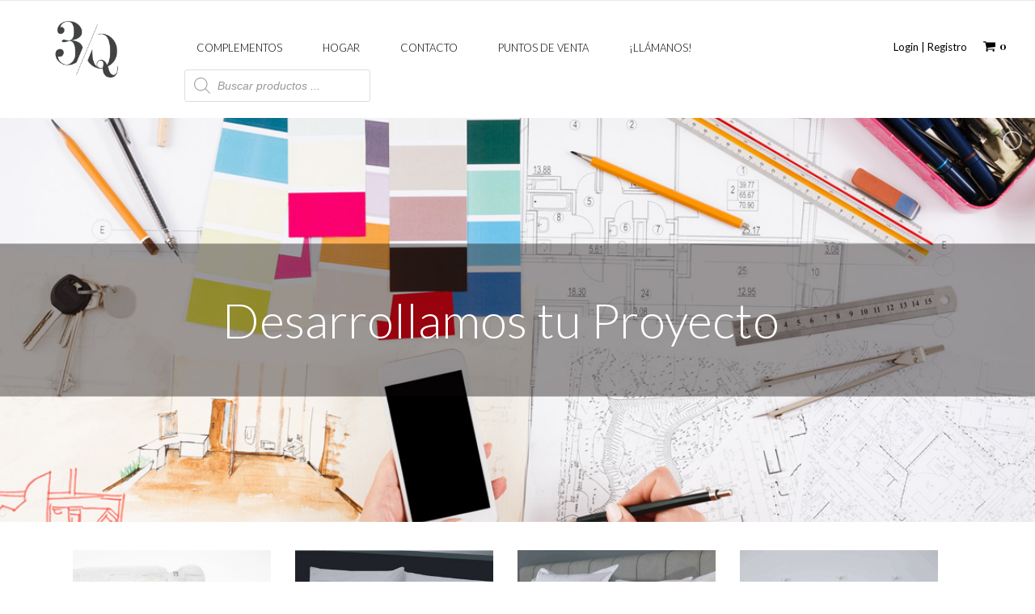

--- FILE ---
content_type: text/html; charset=UTF-8
request_url: https://3dequatro.com/home-2022/
body_size: 35692
content:
<!DOCTYPE html>
<html lang="es" >
<head>
		<meta charset="UTF-8" /><meta name="viewport" content="width=device-width, initial-scale=1.0, minimum-scale=1.0, maximum-scale=1.0, user-scalable=0" /><meta http-equiv="X-UA-Compatible" content="IE=edge,chrome=1" /><meta name="format-detection" content="telephone=no"><script type="text/javascript">var ajaxurl = "https://3dequatro.com/wp-admin/admin-ajax.php";</script><style id='super-products-swatches' type='text/css'>.textureImage {
				-webkit-background-size: cover;
				-moz-background-size: cover;
				-o-background-size: cover;
				background-size: cover;
			}.sps-swatches>.swatchColor, .sps-swatches>.swatchColor>div {
			width: 45px !important;
			height: 45px !important;
			}
			
			.sps-swatches .swatch {
				width: 45px !important;
				height: 45px !important;
				line-height: 45px !important;
			}.products .sps-swatches>.swatchColor, .products .sps-swatches>.swatchColor>div {
	              width: 26px !important;
			      height: 26px !important;

            }

             .products .sps-swatches .swatch{
                  width: 26px !important;
	              height: 26px !important;
	              line-height: 26px !important;
             }.sps-swatches>.swatchColor.selected {
			border: 2px solid #58ef4a !important;
			}
			
			.sps-swatches .swatch.selected {
				border: 2px solid #58ef4a !important;
			}
			
			.sps-swatches .swatch-label-square.selected {
				border: 2px solid #58ef4a !important;
			}
			
			.sps-swatches .swatch-label-circle.selected {
				border: 2px solid #58ef4a !important;
			}</style><meta name='robots' content='index, follow, max-image-preview:large, max-snippet:-1, max-video-preview:-1' />

		<style id="critical-path-css" type="text/css">
			body,html{width:100%;height:100%;margin:0;padding:0}.page-preloader{top:0;left:0;z-index:999;position:fixed;height:100%;width:100%;text-align:center}.preloader-preview-area{animation-delay:-.2s;top:50%;-ms-transform:translateY(100%);transform:translateY(100%);margin-top:10px;max-height:calc(50% - 20px);opacity:1;width:100%;text-align:center;position:absolute}.preloader-logo{max-width:90%;top:50%;-ms-transform:translateY(-100%);transform:translateY(-100%);margin:-10px auto 0 auto;max-height:calc(50% - 20px);opacity:1;position:relative}.ball-pulse>div{width:15px;height:15px;border-radius:100%;margin:2px;animation-fill-mode:both;display:inline-block;animation:ball-pulse .75s infinite cubic-bezier(.2,.68,.18,1.08)}.ball-pulse>div:nth-child(1){animation-delay:-.36s}.ball-pulse>div:nth-child(2){animation-delay:-.24s}.ball-pulse>div:nth-child(3){animation-delay:-.12s}@keyframes ball-pulse{0%{transform:scale(1);opacity:1}45%{transform:scale(.1);opacity:.7}80%{transform:scale(1);opacity:1}}.ball-clip-rotate-pulse{position:relative;-ms-transform:translateY(-15px) translateX(-10px);transform:translateY(-15px) translateX(-10px);display:inline-block}.ball-clip-rotate-pulse>div{animation-fill-mode:both;position:absolute;top:0;left:0;border-radius:100%}.ball-clip-rotate-pulse>div:first-child{height:36px;width:36px;top:7px;left:-7px;animation:ball-clip-rotate-pulse-scale 1s 0s cubic-bezier(.09,.57,.49,.9) infinite}.ball-clip-rotate-pulse>div:last-child{position:absolute;width:50px;height:50px;left:-16px;top:-2px;background:0 0;border:2px solid;animation:ball-clip-rotate-pulse-rotate 1s 0s cubic-bezier(.09,.57,.49,.9) infinite;animation-duration:1s}@keyframes ball-clip-rotate-pulse-rotate{0%{transform:rotate(0) scale(1)}50%{transform:rotate(180deg) scale(.6)}100%{transform:rotate(360deg) scale(1)}}@keyframes ball-clip-rotate-pulse-scale{30%{transform:scale(.3)}100%{transform:scale(1)}}@keyframes square-spin{25%{transform:perspective(100px) rotateX(180deg) rotateY(0)}50%{transform:perspective(100px) rotateX(180deg) rotateY(180deg)}75%{transform:perspective(100px) rotateX(0) rotateY(180deg)}100%{transform:perspective(100px) rotateX(0) rotateY(0)}}.square-spin{display:inline-block}.square-spin>div{animation-fill-mode:both;width:50px;height:50px;animation:square-spin 3s 0s cubic-bezier(.09,.57,.49,.9) infinite}.cube-transition{position:relative;-ms-transform:translate(-25px,-25px);transform:translate(-25px,-25px);display:inline-block}.cube-transition>div{animation-fill-mode:both;width:15px;height:15px;position:absolute;top:-5px;left:-5px;animation:cube-transition 1.6s 0s infinite ease-in-out}.cube-transition>div:last-child{animation-delay:-.8s}@keyframes cube-transition{25%{transform:translateX(50px) scale(.5) rotate(-90deg)}50%{transform:translate(50px,50px) rotate(-180deg)}75%{transform:translateY(50px) scale(.5) rotate(-270deg)}100%{transform:rotate(-360deg)}}.ball-scale>div{border-radius:100%;margin:2px;animation-fill-mode:both;display:inline-block;height:60px;width:60px;animation:ball-scale 1s 0s ease-in-out infinite}@keyframes ball-scale{0%{transform:scale(0)}100%{transform:scale(1);opacity:0}}.line-scale>div{animation-fill-mode:both;display:inline-block;width:5px;height:50px;border-radius:2px;margin:2px}.line-scale>div:nth-child(1){animation:line-scale 1s -.5s infinite cubic-bezier(.2,.68,.18,1.08)}.line-scale>div:nth-child(2){animation:line-scale 1s -.4s infinite cubic-bezier(.2,.68,.18,1.08)}.line-scale>div:nth-child(3){animation:line-scale 1s -.3s infinite cubic-bezier(.2,.68,.18,1.08)}.line-scale>div:nth-child(4){animation:line-scale 1s -.2s infinite cubic-bezier(.2,.68,.18,1.08)}.line-scale>div:nth-child(5){animation:line-scale 1s -.1s infinite cubic-bezier(.2,.68,.18,1.08)}@keyframes line-scale{0%{transform:scaley(1)}50%{transform:scaley(.4)}100%{transform:scaley(1)}}.ball-scale-multiple{position:relative;-ms-transform:translateY(30px);transform:translateY(30px);display:inline-block}.ball-scale-multiple>div{border-radius:100%;animation-fill-mode:both;margin:2px;position:absolute;left:-30px;top:0;opacity:0;margin:0;width:50px;height:50px;animation:ball-scale-multiple 1s 0s linear infinite}.ball-scale-multiple>div:nth-child(2){animation-delay:-.2s}.ball-scale-multiple>div:nth-child(3){animation-delay:-.2s}@keyframes ball-scale-multiple{0%{transform:scale(0);opacity:0}5%{opacity:1}100%{transform:scale(1);opacity:0}}.ball-pulse-sync{display:inline-block}.ball-pulse-sync>div{width:15px;height:15px;border-radius:100%;margin:2px;animation-fill-mode:both;display:inline-block}.ball-pulse-sync>div:nth-child(1){animation:ball-pulse-sync .6s -.21s infinite ease-in-out}.ball-pulse-sync>div:nth-child(2){animation:ball-pulse-sync .6s -.14s infinite ease-in-out}.ball-pulse-sync>div:nth-child(3){animation:ball-pulse-sync .6s -70ms infinite ease-in-out}@keyframes ball-pulse-sync{33%{transform:translateY(10px)}66%{transform:translateY(-10px)}100%{transform:translateY(0)}}.transparent-circle{display:inline-block;border-top:.5em solid rgba(255,255,255,.2);border-right:.5em solid rgba(255,255,255,.2);border-bottom:.5em solid rgba(255,255,255,.2);border-left:.5em solid #fff;transform:translateZ(0);animation:transparent-circle 1.1s infinite linear;width:50px;height:50px;border-radius:50%}.transparent-circle:after{border-radius:50%;width:10em;height:10em}@keyframes transparent-circle{0%{transform:rotate(0)}100%{transform:rotate(360deg)}}.ball-spin-fade-loader{position:relative;top:-10px;left:-10px;display:inline-block}.ball-spin-fade-loader>div{width:15px;height:15px;border-radius:100%;margin:2px;animation-fill-mode:both;position:absolute;animation:ball-spin-fade-loader 1s infinite linear}.ball-spin-fade-loader>div:nth-child(1){top:25px;left:0;animation-delay:-.84s;-webkit-animation-delay:-.84s}.ball-spin-fade-loader>div:nth-child(2){top:17.05px;left:17.05px;animation-delay:-.72s;-webkit-animation-delay:-.72s}.ball-spin-fade-loader>div:nth-child(3){top:0;left:25px;animation-delay:-.6s;-webkit-animation-delay:-.6s}.ball-spin-fade-loader>div:nth-child(4){top:-17.05px;left:17.05px;animation-delay:-.48s;-webkit-animation-delay:-.48s}.ball-spin-fade-loader>div:nth-child(5){top:-25px;left:0;animation-delay:-.36s;-webkit-animation-delay:-.36s}.ball-spin-fade-loader>div:nth-child(6){top:-17.05px;left:-17.05px;animation-delay:-.24s;-webkit-animation-delay:-.24s}.ball-spin-fade-loader>div:nth-child(7){top:0;left:-25px;animation-delay:-.12s;-webkit-animation-delay:-.12s}.ball-spin-fade-loader>div:nth-child(8){top:17.05px;left:-17.05px;animation-delay:0s;-webkit-animation-delay:0s}@keyframes ball-spin-fade-loader{50%{opacity:.3;transform:scale(.4)}100%{opacity:1;transform:scale(1)}}		</style>

		
	<!-- This site is optimized with the Yoast SEO plugin v22.9 - https://yoast.com/wordpress/plugins/seo/ -->
	<title>Home 2022 &#183; 3dequatro</title>
	<link rel="canonical" href="https://3dequatro.com/home-2022/" />
	<meta property="og:locale" content="es_ES" />
	<meta property="og:type" content="article" />
	<meta property="og:title" content="Home 2022 &#183; 3dequatro" />
	<meta property="og:url" content="https://3dequatro.com/home-2022/" />
	<meta property="og:site_name" content="3dequatro" />
	<meta property="article:publisher" content="https://www.facebook.com/3-de-Quatro-989663154530943/" />
	<meta name="twitter:card" content="summary_large_image" />
	<meta name="twitter:label1" content="Tiempo de lectura" />
	<meta name="twitter:data1" content="1 minuto" />
	<script type="application/ld+json" class="yoast-schema-graph">{"@context":"https://schema.org","@graph":[{"@type":"WebPage","@id":"https://3dequatro.com/home-2022/","url":"https://3dequatro.com/home-2022/","name":"Home 2022 &#183; 3dequatro","isPartOf":{"@id":"https://3dequatro.com/#website"},"datePublished":"2022-03-01T07:46:51+00:00","dateModified":"2022-03-01T07:46:51+00:00","breadcrumb":{"@id":"https://3dequatro.com/home-2022/#breadcrumb"},"inLanguage":"es","potentialAction":[{"@type":"ReadAction","target":["https://3dequatro.com/home-2022/"]}]},{"@type":"BreadcrumbList","@id":"https://3dequatro.com/home-2022/#breadcrumb","itemListElement":[{"@type":"ListItem","position":1,"name":"3deQuatro","item":"https://3dequatro.com/"},{"@type":"ListItem","position":2,"name":"Home 2022"}]},{"@type":"WebSite","@id":"https://3dequatro.com/#website","url":"https://3dequatro.com/","name":"3dequatro","description":"Tienda de moda y hogar","publisher":{"@id":"https://3dequatro.com/#organization"},"potentialAction":[{"@type":"SearchAction","target":{"@type":"EntryPoint","urlTemplate":"https://3dequatro.com/?s={search_term_string}"},"query-input":"required name=search_term_string"}],"inLanguage":"es"},{"@type":"Organization","@id":"https://3dequatro.com/#organization","name":"3deQuatro","url":"https://3dequatro.com/","logo":{"@type":"ImageObject","inLanguage":"es","@id":"https://3dequatro.com/#/schema/logo/image/","url":"https://3dequatro.com/wp-content/uploads/2018/05/logo-tresdequatro.png","contentUrl":"https://3dequatro.com/wp-content/uploads/2018/05/logo-tresdequatro.png","width":512,"height":512,"caption":"3deQuatro"},"image":{"@id":"https://3dequatro.com/#/schema/logo/image/"},"sameAs":["https://www.facebook.com/3-de-Quatro-989663154530943/","https://www.instagram.com/3dequatro/?hl=es"]}]}</script>
	<!-- / Yoast SEO plugin. -->


<link rel='dns-prefetch' href='//www.googletagmanager.com' />
<link rel='dns-prefetch' href='//fonts.googleapis.com' />
<link rel="alternate" type="application/rss+xml" title="3dequatro &raquo; Feed" href="https://3dequatro.com/feed/" />
<link rel="alternate" type="application/rss+xml" title="3dequatro &raquo; Feed de los comentarios" href="https://3dequatro.com/comments/feed/" />

<link rel="shortcut icon" href="https://3dequatro.com/wp-content/themes/jupiter/assets/images/favicon.png"  />
<script type="text/javascript">window.abb = {};php = {};window.PHP = {};PHP.ajax = "https://3dequatro.com/wp-admin/admin-ajax.php";PHP.wp_p_id = "22031";var mk_header_parallax, mk_banner_parallax, mk_page_parallax, mk_footer_parallax, mk_body_parallax;var mk_images_dir = "https://3dequatro.com/wp-content/themes/jupiter/assets/images",mk_theme_js_path = "https://3dequatro.com/wp-content/themes/jupiter/assets/js",mk_theme_dir = "https://3dequatro.com/wp-content/themes/jupiter",mk_captcha_placeholder = "Enter Captcha",mk_captcha_invalid_txt = "Invalid. Try again.",mk_captcha_correct_txt = "Captcha correct.",mk_responsive_nav_width = 1140,mk_vertical_header_back = "Back",mk_vertical_header_anim = "1",mk_check_rtl = true,mk_grid_width = 1140,mk_ajax_search_option = "beside_nav",mk_preloader_bg_color = "#fff",mk_accent_color = "#000000",mk_go_to_top =  "true",mk_smooth_scroll =  "true",mk_show_background_video =  "true",mk_preloader_bar_color = "#000000",mk_preloader_logo = "";var mk_header_parallax = false,mk_banner_parallax = false,mk_footer_parallax = false,mk_body_parallax = false,mk_no_more_posts = "No More Posts",mk_typekit_id   = "",mk_google_fonts = ["Lato:100italic,200italic,300italic,400italic,500italic,600italic,700italic,800italic,900italic,100,200,300,400,500,600,700,800,900","Playfair Display:100italic,200italic,300italic,400italic,500italic,600italic,700italic,800italic,900italic,100,200,300,400,500,600,700,800,900","Lato:100italic,200italic,300italic,400italic,500italic,600italic,700italic,800italic,900italic,100,200,300,400,500,600,700,800,900","Lato","Playfair Display"],mk_global_lazyload = true;</script><link rel='stylesheet' id='mkhb-render-css' href='https://3dequatro.com/wp-content/themes/jupiter/header-builder/includes/assets/css/mkhb-render.css?ver=6.10.2' type='text/css' media='all' />
<style id='mkhb-inline-css' type='text/css'>
#cja0ysvog00083c60c3r3vip5 { text-align:center; }#cja0ysvog00083c60c3r3vip5 .mkhb-logo-el__image { width:80px; }#cja0y3t7d000b3c60b8zifutj { vertical-align:middle; } #cja0yszj5000b3c609y243mmd.mkhb-nav-container { margin:30px 20px 0 0; z-index:301; text-align:right; display:inline-block; vertical-align:top; } #cja0yszj5000b3c609y243mmd .mkhb-navigation-ul > li.menu-item > a.menu-item-link { color:rgba(0,0,0,1); padding:0 15px 15px 15px; font-size:; font-weight:300; margin-right:20px; } #cja0yszj5000b3c609y243mmd .mkhb-navigation-ul > li.menu-item:last-of-type > a.menu-item-link { margin-right:0; } #cja0yszj5000b3c609y243mmd .mkhb-navigation ul.sub-menu a.menu-item-link { color:rgba(0,0,0,1); font-size:; font-weight:300; } #cja0yszj5000b3c609y243mmd .mkhb-navigation li.hb-no-mega-menu ul.sub-menu { background-color:rgba(255,255,255,1); } #cja0yszj5000b3c609y243mmd .mkhb-navigation ul.sub-menu a.menu-item-link:hover, #cja0yszj5000b3c609y243mmd .mkhb-navigation-ul ul.sub-menu li.current-menu-item > a.menu-item-link, #cja0yszj5000b3c609y243mmd .mkhb-navigation-ul ul.sub-menu li.current-menu-parent > a.menu-item-link { background-color:rgba(0,0,0,1); color:rgba(255,255,255,1); } #cja0yszj5000b3c609y243mmd-wrap .mkhb-navigation-resp__ul > li > a { font-family:Lato; font-weight:300; font-size:; color:rgba(0,0,0,1); background-color:rgba(255,255,255,0); } #cja0yszj5000b3c609y243mmd-wrap .mkhb-navigation-resp__ul > li:hover > a { color:rgba(0,0,0,1); background-color:rgba(0,0,0,1); } #cja0yszj5000b3c609y243mmd-wrap .mkhb-navigation-resp__ul > li > ul { background-color:rgba(255,255,255,1); } #cja0yszj5000b3c609y243mmd-wrap .mkhb-navigation-resp__ul > li > ul li a { font-family:Lato; font-weight:300; font-size:; color:rgba(0,0,0,1); } #cja0yszj5000b3c609y243mmd-wrap .mkhb-navigation-resp__ul > li > ul li:hover > a { color:rgba(255,255,255,1); background-color:rgba(0,0,0,1); } #cja0yszj5000b3c609y243mmd.mkhb-menu-nav-style-text a { font-family:Lato; } #cja0yszj5000b3c609y243mmd.mkhb-menu-hover-style-4 .mkhb-navigation-ul>li.menu-item>a.menu-item-link:after { background-color:rgba(255,255,255,0); } #cja0yszj5000b3c609y243mmd.mkhb-menu-hover-style-4 .mkhb-navigation-ul>li.menu-item:hover>a.menu-item-link, #cja0yszj5000b3c609y243mmd.mkhb-menu-hover-style-4 .mkhb-navigation-ul>li.current-menu-ancestor>a.menu-item-link, #cja0yszj5000b3c609y243mmd.mkhb-menu-hover-style-4 .mkhb-navigation-ul>li.current-menu-item>a.menu-item-link { color:rgba(0,0,0,1); } #cja0yszj5000b3c609y243mmd.mkhb-menu-hover-style-4 .mkhb-navigation-ul>li.menu-item:hover>a.menu-item-link::after, #cja0yszj5000b3c609y243mmd.mkhb-menu-hover-style-4 .mkhb-navigation-ul>li.current-menu-ancestor>a.menu-item-link:after, #cja0yszj5000b3c609y243mmd.mkhb-menu-hover-style-4 .mkhb-navigation-ul>li.current-menu-item>a.menu-item-link:after { background-color:rgba(0,0,0,1); } .mkhb-navigation-resp__wrap { background-color:#fff; } .mkhb-navigation-resp__menu > div { background-color:#444444; } .mkhb-navigation-resp__ul li ul li .megamenu-title:hover, .mkhb-navigation-resp__ul li ul li .megamenu-title, .mkhb-navigation-resp__ul li a, .mkhb-navigation-resp__ul li ul li a:hover, .mkhb-navigation-resp__ul .mkhb-navigation-resp__arrow { color:#444444; } #cja0y3t7d000e3c606qy0r66w { vertical-align:middle; }#cja119efz001k3c648s6hfqrd { display:inline-block; vertical-align:top;text-align:right;padding:0 20px 0 0; }#cja119efz001k3c648s6hfqrd .mkhb-textbox-el__link { color:rgba(0,0,0,1);font-family:Lato;font-size:13px;line-height:13px; }#cja119efz001k3c648s6hfqrd .mkhb-textbox-el__link[href]:hover { color:#444444; }#cja13380t00083c60xzgszfk8.mkhb-shop-cart-el-container { display:inline-block; vertical-align:top;text-align:right; }#cja13380t00083c60xzgszfk8 .mkhb-shop-cart-el { margin:0 35px 0 0; }#cja13380t00083c60xzgszfk8 .mkhb-shop-cart-el__link {color:rgba(0,0,0,1);}#cja13380t00083c60xzgszfk8 .mkhb-shop-cart-el:hover .mkhb-shop-cart-el__link {color:rgba(255,255,255,1);}#cja13380t00083c60xzgszfk8 .mkhb-shop-cart-el:hover .mkhb-shop-cart-el__link svg path {fill:rgba(255,255,255,1);}#cja0y3t7d000h3c60egziow2l { padding:20px 0 0 0;vertical-align:middle; }#cja0y3t7d00083c600cxvs5hd { padding:20px 0 20px 0;border-width:1px 0 0 0;border-color:rgba(232,232,232,1) rgba(255,255,255,1) rgba(255,255,255,1) rgba(255,255,255,1); }#cja0ysvog00073c601teqdxbd { text-align:center; }#cja0ysvog00073c601teqdxbd .mkhb-logo-el__image { width:60px; }#cja0y3t7d000a3c60nhj63q5l { vertical-align:middle; } #cja0yszj5000a3c60xddm65a3.mkhb-nav-container { margin:20px 10px 0 0; z-index:301; text-align:right; display:inline-block; vertical-align:top; } #cja0yszj5000a3c60xddm65a3 .mkhb-navigation-ul > li.menu-item > a.menu-item-link { color:rgba(0,0,0,1); padding:0 3px 15px 3px; font-size:14px; font-weight:300; margin-right:15px; } #cja0yszj5000a3c60xddm65a3 .mkhb-navigation-ul > li.menu-item:last-of-type > a.menu-item-link { margin-right:0; } #cja0yszj5000a3c60xddm65a3 .mkhb-navigation ul.sub-menu a.menu-item-link { color:rgba(0,0,0,1); font-size:; font-weight:300; } #cja0yszj5000a3c60xddm65a3 .mkhb-navigation li.hb-no-mega-menu ul.sub-menu { background-color:rgba(255,255,255,1); } #cja0yszj5000a3c60xddm65a3 .mkhb-navigation ul.sub-menu a.menu-item-link:hover, #cja0yszj5000a3c60xddm65a3 .mkhb-navigation-ul ul.sub-menu li.current-menu-item > a.menu-item-link, #cja0yszj5000a3c60xddm65a3 .mkhb-navigation-ul ul.sub-menu li.current-menu-parent > a.menu-item-link { background-color:rgba(0,0,0,1); color:rgba(255,255,255,1); } #cja0yszj5000a3c60xddm65a3-wrap .mkhb-navigation-resp__ul > li > a { font-family:Lato; font-weight:300; font-size:14px; color:rgba(0,0,0,1); background-color:rgba(255,255,255,0); } #cja0yszj5000a3c60xddm65a3-wrap .mkhb-navigation-resp__ul > li:hover > a { color:rgba(0,0,0,1); background-color:rgba(0,0,0,0.95); } #cja0yszj5000a3c60xddm65a3-wrap .mkhb-navigation-resp__ul > li > ul { background-color:rgba(255,255,255,1); } #cja0yszj5000a3c60xddm65a3-wrap .mkhb-navigation-resp__ul > li > ul li a { font-family:Lato; font-weight:300; font-size:; color:rgba(0,0,0,1); } #cja0yszj5000a3c60xddm65a3-wrap .mkhb-navigation-resp__ul > li > ul li:hover > a { color:rgba(255,255,255,1); background-color:rgba(0,0,0,1); } #cja0yszj5000a3c60xddm65a3.mkhb-menu-nav-style-text a { font-family:Lato; } #cja0yszj5000a3c60xddm65a3.mkhb-menu-hover-style-4 .mkhb-navigation-ul>li.menu-item>a.menu-item-link:after { background-color:rgba(255,255,255,0); } #cja0yszj5000a3c60xddm65a3.mkhb-menu-hover-style-4 .mkhb-navigation-ul>li.menu-item:hover>a.menu-item-link, #cja0yszj5000a3c60xddm65a3.mkhb-menu-hover-style-4 .mkhb-navigation-ul>li.current-menu-ancestor>a.menu-item-link, #cja0yszj5000a3c60xddm65a3.mkhb-menu-hover-style-4 .mkhb-navigation-ul>li.current-menu-item>a.menu-item-link { color:rgba(0,0,0,1); } #cja0yszj5000a3c60xddm65a3.mkhb-menu-hover-style-4 .mkhb-navigation-ul>li.menu-item:hover>a.menu-item-link::after, #cja0yszj5000a3c60xddm65a3.mkhb-menu-hover-style-4 .mkhb-navigation-ul>li.current-menu-ancestor>a.menu-item-link:after, #cja0yszj5000a3c60xddm65a3.mkhb-menu-hover-style-4 .mkhb-navigation-ul>li.current-menu-item>a.menu-item-link:after { background-color:rgba(0,0,0,0.95); } .mkhb-navigation-resp__wrap { background-color:#fff; } .mkhb-navigation-resp__menu > div { background-color:#444444; } .mkhb-navigation-resp__ul li ul li .megamenu-title:hover, .mkhb-navigation-resp__ul li ul li .megamenu-title, .mkhb-navigation-resp__ul li a, .mkhb-navigation-resp__ul li ul li a:hover, .mkhb-navigation-resp__ul .mkhb-navigation-resp__arrow { color:#444444; } #cja119efz001j3c64k7690qt5 { display:inline-block; vertical-align:top;text-align:right;padding:0 20px 0 20px; }#cja119efz001j3c64k7690qt5 .mkhb-textbox-el__link { color:rgba(0,0,0,1);font-family:Lato;font-size:13px;line-height:13px; }#cja119efz001j3c64k7690qt5 .mkhb-textbox-el__link[href]:hover { color:#444444; }#cja13380t00073c60h3ze59od.mkhb-shop-cart-el-container { display:inline-block; vertical-align:top;text-align:right; }#cja13380t00073c60h3ze59od .mkhb-shop-cart-el { margin:0 35px 0 0; }#cja13380t00073c60h3ze59od .mkhb-shop-cart-el__link {color:rgba(0,0,0,1);}#cja13380t00073c60h3ze59od .mkhb-shop-cart-el:hover .mkhb-shop-cart-el__link {color:rgba(255,255,255,1);}#cja13380t00073c60h3ze59od .mkhb-shop-cart-el:hover .mkhb-shop-cart-el__link svg path {fill:rgba(255,255,255,1);}#cja0y3t7d000d3c601emj6htv { vertical-align:middle; }#cja0y3t7d00073c60yga1gl6u { padding:20px 0 20px 0;border-width:1px 0 0 0;border-color:rgba(232,232,232,1) rgba(255,255,255,1) rgba(255,255,255,1) rgba(255,255,255,1); }#cja0ysvog00063c60jswx21yh .mkhb-logo-el__image { width:60px; }#cja119efz001i3c64pwsojrwc { display:inline-block; vertical-align:top;text-align:right;padding:0 20px 0 20px; }#cja119efz001i3c64pwsojrwc .mkhb-textbox-el__link { color:rgba(0,0,0,1);font-family:Lato;font-size:13px;line-height:13px; }#cja119efz001i3c64pwsojrwc .mkhb-textbox-el__link[href]:hover { color:#444444; } #cja0yszj500093c60yntrrjy6.mkhb-nav-container { margin:20px 10px 0 0; z-index:301; text-align:right; display:inline-block; vertical-align:top; } #cja0yszj500093c60yntrrjy6 .mkhb-navigation-ul > li.menu-item > a.menu-item-link { color:rgba(0,0,0,1); padding:0 3px 15px 3px; font-size:16px; font-weight:300; margin-right:15px; } #cja0yszj500093c60yntrrjy6 .mkhb-navigation-ul > li.menu-item:last-of-type > a.menu-item-link { margin-right:0; } #cja0yszj500093c60yntrrjy6 .mkhb-navigation ul.sub-menu a.menu-item-link { color:rgba(0,0,0,1); font-size:; font-weight:300; } #cja0yszj500093c60yntrrjy6 .mkhb-navigation li.hb-no-mega-menu ul.sub-menu { background-color:rgba(255,255,255,1); } #cja0yszj500093c60yntrrjy6 .mkhb-navigation ul.sub-menu a.menu-item-link:hover, #cja0yszj500093c60yntrrjy6 .mkhb-navigation-ul ul.sub-menu li.current-menu-item > a.menu-item-link, #cja0yszj500093c60yntrrjy6 .mkhb-navigation-ul ul.sub-menu li.current-menu-parent > a.menu-item-link { background-color:rgba(0,0,0,1); color:rgba(255,255,255,1); } #cja0yszj500093c60yntrrjy6-wrap .mkhb-navigation-resp__ul > li > a { font-family:Lato; font-weight:300; font-size:16px; color:rgba(0,0,0,1); background-color:rgba(255,255,255,0); } #cja0yszj500093c60yntrrjy6-wrap .mkhb-navigation-resp__ul > li:hover > a { color:rgba(255,255,255,1); background-color:rgba(0,0,0,0.95); } #cja0yszj500093c60yntrrjy6-wrap .mkhb-navigation-resp__ul > li > ul { background-color:rgba(255,255,255,1); } #cja0yszj500093c60yntrrjy6-wrap .mkhb-navigation-resp__ul > li > ul li a { font-family:Lato; font-weight:300; font-size:; color:rgba(0,0,0,1); } #cja0yszj500093c60yntrrjy6-wrap .mkhb-navigation-resp__ul > li > ul li:hover > a { color:rgba(255,255,255,1); background-color:rgba(0,0,0,1); } #cja0yszj500093c60yntrrjy6 .mkhb-navigation-resp { text-align:right; display:inline-block; vertical-align:top; } #cja0yszj500093c60yntrrjy6 .mkhb-navigation-resp__box { background:rgba(34,34,34,0); border-radius:; padding:0 3px 15px 3px; border-top:0 solid #ffffff; border-right:0 solid #ffffff; border-bottom:0 solid #ffffff; border-left:0 solid #ffffff; height:29px;width:21px; } #cja0yszj500093c60yntrrjy6 .mkhb-navigation-resp__bar, #cja0yszj500093c60yntrrjy6 .mkhb-navigation-resp__bar:after, #cja0yszj500093c60yntrrjy6 .mkhb-navigation-resp__bar:before { width:15px; height:2px; background:rgba(0,0,0,1); } #cja0yszj500093c60yntrrjy6 .mkhb-navigation-resp__box:hover { background:; } #cja0yszj500093c60yntrrjy6 .mkhb-navigation-resp__box:hover .mkhb-navigation-resp__bar, #cja0yszj500093c60yntrrjy6 .mkhb-navigation-resp__box:hover .mkhb-navigation-resp__bar:after, #cja0yszj500093c60yntrrjy6 .mkhb-navigation-resp__box:hover .mkhb-navigation-resp__bar:before { background:; } #cja0yszj500093c60yntrrjy6 .fullscreen-active .mkhb-navigation-resp__bar, #cja0yszj500093c60yntrrjy6 .fullscreen-active .mkhb-navigation-resp__box:hover .mkhb-navigation-resp__bar { background:rgba( 255, 255, 255, 0 ); } #cja0yszj500093c60yntrrjy6 .mkhb-navigation-resp__bar { transform:translateY(6px); } #cja0yszj500093c60yntrrjy6 .mkhb-navigation-resp__bar:before { bottom:6px; } #cja0yszj500093c60yntrrjy6 .mkhb-navigation-resp__bar:after { top:6px; } #cja0yszj500093c60yntrrjy6 .fullscreen-active .mkhb-navigation-resp__bar:after { top:0; } #cja0yszj500093c60yntrrjy6 .fullscreen-active .mkhb-navigation-resp__bar:before { bottom:0; } #cja0yszj500093c60yntrrjy6-wrap .mkhb-navigation-resp__arrow { line-height:69px; } #cja0yszj500093c60yntrrjy6-wrap .mkhb-navigation-resp__ul > li > a { padding-top:22.5px; padding-bottom:22.5px; } @media (max-width:767px) { #cja0yszj500093c60yntrrjy6.mkhb-el-tablet { display:none !important; } } @media (min-width:768px) and (max-width:1024px) { #cja0yszj500093c60yntrrjy6.mkhb-el-mobile { display:none !important; } } @media (min-width:1025px) { #cja0yszj500093c60yntrrjy6.mkhb-el-tablet, #cja0yszj500093c60yntrrjy6.mkhb-el-mobile { display:none !important; } } .mkhb-navigation-resp__wrap { background-color:#fff; } .mkhb-navigation-resp__menu > div { background-color:#444444; } .mkhb-navigation-resp__ul li ul li .megamenu-title:hover, .mkhb-navigation-resp__ul li ul li .megamenu-title, .mkhb-navigation-resp__ul li a, .mkhb-navigation-resp__ul li ul li a:hover, .mkhb-navigation-resp__ul .mkhb-navigation-resp__arrow { color:#444444; } #cja0y3t7d00093c601p56yc0q { vertical-align:middle; }#cja13380t00063c6094xxgvlm.mkhb-shop-cart-el-container { display:inline-block; vertical-align:top;text-align:right; }#cja13380t00063c6094xxgvlm .mkhb-shop-cart-el { margin:0 35px 0 0; }#cja13380t00063c6094xxgvlm .mkhb-shop-cart-el__link {color:rgba(0,0,0,1);}#cja13380t00063c6094xxgvlm .mkhb-shop-cart-el:hover .mkhb-shop-cart-el__link {color:rgba(255,255,255,1);}#cja13380t00063c6094xxgvlm .mkhb-shop-cart-el:hover .mkhb-shop-cart-el__link svg path {fill:rgba(255,255,255,1);}#cja0y3t7d000c3c60hprpdtxs { vertical-align:middle; }#cja0y3t7d00063c60ws3wlkxk { padding:20px 0 20px 0;border-width:1px 0 0 0;border-color:rgba(232,232,232,1) rgba(255,255,255,1) rgba(255,255,255,1) rgba(255,255,255,1); }
</style>
<link rel='stylesheet' id='layerslider-css' href='https://3dequatro.com/wp-content/plugins/LayerSlider/assets/static/layerslider/css/layerslider.css?ver=7.6.8' type='text/css' media='all' />
<link rel='stylesheet' id='ls-google-fonts-css' href='https://fonts.googleapis.com/css?family=Roboto+Slab:100,100i,200,200i,300,300i,400,400i,500,500i,600,600i,700,700i,800,800i,900,900i%7CRoboto:100,100i,200,200i,300,300i,400,400i,500,500i,600,600i,700,700i,800,800i,900,900i' type='text/css' media='all' />
<link rel='stylesheet' id='wp-block-library-css' href='https://3dequatro.com/wp-includes/css/dist/block-library/style.min.css?ver=6.5.7' type='text/css' media='all' />
<style id='wp-block-library-theme-inline-css' type='text/css'>
.wp-block-audio figcaption{color:#555;font-size:13px;text-align:center}.is-dark-theme .wp-block-audio figcaption{color:#ffffffa6}.wp-block-audio{margin:0 0 1em}.wp-block-code{border:1px solid #ccc;border-radius:4px;font-family:Menlo,Consolas,monaco,monospace;padding:.8em 1em}.wp-block-embed figcaption{color:#555;font-size:13px;text-align:center}.is-dark-theme .wp-block-embed figcaption{color:#ffffffa6}.wp-block-embed{margin:0 0 1em}.blocks-gallery-caption{color:#555;font-size:13px;text-align:center}.is-dark-theme .blocks-gallery-caption{color:#ffffffa6}.wp-block-image figcaption{color:#555;font-size:13px;text-align:center}.is-dark-theme .wp-block-image figcaption{color:#ffffffa6}.wp-block-image{margin:0 0 1em}.wp-block-pullquote{border-bottom:4px solid;border-top:4px solid;color:currentColor;margin-bottom:1.75em}.wp-block-pullquote cite,.wp-block-pullquote footer,.wp-block-pullquote__citation{color:currentColor;font-size:.8125em;font-style:normal;text-transform:uppercase}.wp-block-quote{border-left:.25em solid;margin:0 0 1.75em;padding-left:1em}.wp-block-quote cite,.wp-block-quote footer{color:currentColor;font-size:.8125em;font-style:normal;position:relative}.wp-block-quote.has-text-align-right{border-left:none;border-right:.25em solid;padding-left:0;padding-right:1em}.wp-block-quote.has-text-align-center{border:none;padding-left:0}.wp-block-quote.is-large,.wp-block-quote.is-style-large,.wp-block-quote.is-style-plain{border:none}.wp-block-search .wp-block-search__label{font-weight:700}.wp-block-search__button{border:1px solid #ccc;padding:.375em .625em}:where(.wp-block-group.has-background){padding:1.25em 2.375em}.wp-block-separator.has-css-opacity{opacity:.4}.wp-block-separator{border:none;border-bottom:2px solid;margin-left:auto;margin-right:auto}.wp-block-separator.has-alpha-channel-opacity{opacity:1}.wp-block-separator:not(.is-style-wide):not(.is-style-dots){width:100px}.wp-block-separator.has-background:not(.is-style-dots){border-bottom:none;height:1px}.wp-block-separator.has-background:not(.is-style-wide):not(.is-style-dots){height:2px}.wp-block-table{margin:0 0 1em}.wp-block-table td,.wp-block-table th{word-break:normal}.wp-block-table figcaption{color:#555;font-size:13px;text-align:center}.is-dark-theme .wp-block-table figcaption{color:#ffffffa6}.wp-block-video figcaption{color:#555;font-size:13px;text-align:center}.is-dark-theme .wp-block-video figcaption{color:#ffffffa6}.wp-block-video{margin:0 0 1em}.wp-block-template-part.has-background{margin-bottom:0;margin-top:0;padding:1.25em 2.375em}
</style>
<style id='classic-theme-styles-inline-css' type='text/css'>
/*! This file is auto-generated */
.wp-block-button__link{color:#fff;background-color:#32373c;border-radius:9999px;box-shadow:none;text-decoration:none;padding:calc(.667em + 2px) calc(1.333em + 2px);font-size:1.125em}.wp-block-file__button{background:#32373c;color:#fff;text-decoration:none}
</style>
<style id='global-styles-inline-css' type='text/css'>
body{--wp--preset--color--black: #000000;--wp--preset--color--cyan-bluish-gray: #abb8c3;--wp--preset--color--white: #ffffff;--wp--preset--color--pale-pink: #f78da7;--wp--preset--color--vivid-red: #cf2e2e;--wp--preset--color--luminous-vivid-orange: #ff6900;--wp--preset--color--luminous-vivid-amber: #fcb900;--wp--preset--color--light-green-cyan: #7bdcb5;--wp--preset--color--vivid-green-cyan: #00d084;--wp--preset--color--pale-cyan-blue: #8ed1fc;--wp--preset--color--vivid-cyan-blue: #0693e3;--wp--preset--color--vivid-purple: #9b51e0;--wp--preset--gradient--vivid-cyan-blue-to-vivid-purple: linear-gradient(135deg,rgba(6,147,227,1) 0%,rgb(155,81,224) 100%);--wp--preset--gradient--light-green-cyan-to-vivid-green-cyan: linear-gradient(135deg,rgb(122,220,180) 0%,rgb(0,208,130) 100%);--wp--preset--gradient--luminous-vivid-amber-to-luminous-vivid-orange: linear-gradient(135deg,rgba(252,185,0,1) 0%,rgba(255,105,0,1) 100%);--wp--preset--gradient--luminous-vivid-orange-to-vivid-red: linear-gradient(135deg,rgba(255,105,0,1) 0%,rgb(207,46,46) 100%);--wp--preset--gradient--very-light-gray-to-cyan-bluish-gray: linear-gradient(135deg,rgb(238,238,238) 0%,rgb(169,184,195) 100%);--wp--preset--gradient--cool-to-warm-spectrum: linear-gradient(135deg,rgb(74,234,220) 0%,rgb(151,120,209) 20%,rgb(207,42,186) 40%,rgb(238,44,130) 60%,rgb(251,105,98) 80%,rgb(254,248,76) 100%);--wp--preset--gradient--blush-light-purple: linear-gradient(135deg,rgb(255,206,236) 0%,rgb(152,150,240) 100%);--wp--preset--gradient--blush-bordeaux: linear-gradient(135deg,rgb(254,205,165) 0%,rgb(254,45,45) 50%,rgb(107,0,62) 100%);--wp--preset--gradient--luminous-dusk: linear-gradient(135deg,rgb(255,203,112) 0%,rgb(199,81,192) 50%,rgb(65,88,208) 100%);--wp--preset--gradient--pale-ocean: linear-gradient(135deg,rgb(255,245,203) 0%,rgb(182,227,212) 50%,rgb(51,167,181) 100%);--wp--preset--gradient--electric-grass: linear-gradient(135deg,rgb(202,248,128) 0%,rgb(113,206,126) 100%);--wp--preset--gradient--midnight: linear-gradient(135deg,rgb(2,3,129) 0%,rgb(40,116,252) 100%);--wp--preset--font-size--small: 13px;--wp--preset--font-size--medium: 20px;--wp--preset--font-size--large: 36px;--wp--preset--font-size--x-large: 42px;--wp--preset--spacing--20: 0.44rem;--wp--preset--spacing--30: 0.67rem;--wp--preset--spacing--40: 1rem;--wp--preset--spacing--50: 1.5rem;--wp--preset--spacing--60: 2.25rem;--wp--preset--spacing--70: 3.38rem;--wp--preset--spacing--80: 5.06rem;--wp--preset--shadow--natural: 6px 6px 9px rgba(0, 0, 0, 0.2);--wp--preset--shadow--deep: 12px 12px 50px rgba(0, 0, 0, 0.4);--wp--preset--shadow--sharp: 6px 6px 0px rgba(0, 0, 0, 0.2);--wp--preset--shadow--outlined: 6px 6px 0px -3px rgba(255, 255, 255, 1), 6px 6px rgba(0, 0, 0, 1);--wp--preset--shadow--crisp: 6px 6px 0px rgba(0, 0, 0, 1);}:where(.is-layout-flex){gap: 0.5em;}:where(.is-layout-grid){gap: 0.5em;}body .is-layout-flex{display: flex;}body .is-layout-flex{flex-wrap: wrap;align-items: center;}body .is-layout-flex > *{margin: 0;}body .is-layout-grid{display: grid;}body .is-layout-grid > *{margin: 0;}:where(.wp-block-columns.is-layout-flex){gap: 2em;}:where(.wp-block-columns.is-layout-grid){gap: 2em;}:where(.wp-block-post-template.is-layout-flex){gap: 1.25em;}:where(.wp-block-post-template.is-layout-grid){gap: 1.25em;}.has-black-color{color: var(--wp--preset--color--black) !important;}.has-cyan-bluish-gray-color{color: var(--wp--preset--color--cyan-bluish-gray) !important;}.has-white-color{color: var(--wp--preset--color--white) !important;}.has-pale-pink-color{color: var(--wp--preset--color--pale-pink) !important;}.has-vivid-red-color{color: var(--wp--preset--color--vivid-red) !important;}.has-luminous-vivid-orange-color{color: var(--wp--preset--color--luminous-vivid-orange) !important;}.has-luminous-vivid-amber-color{color: var(--wp--preset--color--luminous-vivid-amber) !important;}.has-light-green-cyan-color{color: var(--wp--preset--color--light-green-cyan) !important;}.has-vivid-green-cyan-color{color: var(--wp--preset--color--vivid-green-cyan) !important;}.has-pale-cyan-blue-color{color: var(--wp--preset--color--pale-cyan-blue) !important;}.has-vivid-cyan-blue-color{color: var(--wp--preset--color--vivid-cyan-blue) !important;}.has-vivid-purple-color{color: var(--wp--preset--color--vivid-purple) !important;}.has-black-background-color{background-color: var(--wp--preset--color--black) !important;}.has-cyan-bluish-gray-background-color{background-color: var(--wp--preset--color--cyan-bluish-gray) !important;}.has-white-background-color{background-color: var(--wp--preset--color--white) !important;}.has-pale-pink-background-color{background-color: var(--wp--preset--color--pale-pink) !important;}.has-vivid-red-background-color{background-color: var(--wp--preset--color--vivid-red) !important;}.has-luminous-vivid-orange-background-color{background-color: var(--wp--preset--color--luminous-vivid-orange) !important;}.has-luminous-vivid-amber-background-color{background-color: var(--wp--preset--color--luminous-vivid-amber) !important;}.has-light-green-cyan-background-color{background-color: var(--wp--preset--color--light-green-cyan) !important;}.has-vivid-green-cyan-background-color{background-color: var(--wp--preset--color--vivid-green-cyan) !important;}.has-pale-cyan-blue-background-color{background-color: var(--wp--preset--color--pale-cyan-blue) !important;}.has-vivid-cyan-blue-background-color{background-color: var(--wp--preset--color--vivid-cyan-blue) !important;}.has-vivid-purple-background-color{background-color: var(--wp--preset--color--vivid-purple) !important;}.has-black-border-color{border-color: var(--wp--preset--color--black) !important;}.has-cyan-bluish-gray-border-color{border-color: var(--wp--preset--color--cyan-bluish-gray) !important;}.has-white-border-color{border-color: var(--wp--preset--color--white) !important;}.has-pale-pink-border-color{border-color: var(--wp--preset--color--pale-pink) !important;}.has-vivid-red-border-color{border-color: var(--wp--preset--color--vivid-red) !important;}.has-luminous-vivid-orange-border-color{border-color: var(--wp--preset--color--luminous-vivid-orange) !important;}.has-luminous-vivid-amber-border-color{border-color: var(--wp--preset--color--luminous-vivid-amber) !important;}.has-light-green-cyan-border-color{border-color: var(--wp--preset--color--light-green-cyan) !important;}.has-vivid-green-cyan-border-color{border-color: var(--wp--preset--color--vivid-green-cyan) !important;}.has-pale-cyan-blue-border-color{border-color: var(--wp--preset--color--pale-cyan-blue) !important;}.has-vivid-cyan-blue-border-color{border-color: var(--wp--preset--color--vivid-cyan-blue) !important;}.has-vivid-purple-border-color{border-color: var(--wp--preset--color--vivid-purple) !important;}.has-vivid-cyan-blue-to-vivid-purple-gradient-background{background: var(--wp--preset--gradient--vivid-cyan-blue-to-vivid-purple) !important;}.has-light-green-cyan-to-vivid-green-cyan-gradient-background{background: var(--wp--preset--gradient--light-green-cyan-to-vivid-green-cyan) !important;}.has-luminous-vivid-amber-to-luminous-vivid-orange-gradient-background{background: var(--wp--preset--gradient--luminous-vivid-amber-to-luminous-vivid-orange) !important;}.has-luminous-vivid-orange-to-vivid-red-gradient-background{background: var(--wp--preset--gradient--luminous-vivid-orange-to-vivid-red) !important;}.has-very-light-gray-to-cyan-bluish-gray-gradient-background{background: var(--wp--preset--gradient--very-light-gray-to-cyan-bluish-gray) !important;}.has-cool-to-warm-spectrum-gradient-background{background: var(--wp--preset--gradient--cool-to-warm-spectrum) !important;}.has-blush-light-purple-gradient-background{background: var(--wp--preset--gradient--blush-light-purple) !important;}.has-blush-bordeaux-gradient-background{background: var(--wp--preset--gradient--blush-bordeaux) !important;}.has-luminous-dusk-gradient-background{background: var(--wp--preset--gradient--luminous-dusk) !important;}.has-pale-ocean-gradient-background{background: var(--wp--preset--gradient--pale-ocean) !important;}.has-electric-grass-gradient-background{background: var(--wp--preset--gradient--electric-grass) !important;}.has-midnight-gradient-background{background: var(--wp--preset--gradient--midnight) !important;}.has-small-font-size{font-size: var(--wp--preset--font-size--small) !important;}.has-medium-font-size{font-size: var(--wp--preset--font-size--medium) !important;}.has-large-font-size{font-size: var(--wp--preset--font-size--large) !important;}.has-x-large-font-size{font-size: var(--wp--preset--font-size--x-large) !important;}
.wp-block-navigation a:where(:not(.wp-element-button)){color: inherit;}
:where(.wp-block-post-template.is-layout-flex){gap: 1.25em;}:where(.wp-block-post-template.is-layout-grid){gap: 1.25em;}
:where(.wp-block-columns.is-layout-flex){gap: 2em;}:where(.wp-block-columns.is-layout-grid){gap: 2em;}
.wp-block-pullquote{font-size: 1.5em;line-height: 1.6;}
</style>
<link rel='stylesheet' id='tiered-pricing-table-front-css-css' href='https://3dequatro.com/wp-content/plugins/tier-pricing-table/assets/frontend/main.css?ver=4.2.4' type='text/css' media='all' />
<link rel='stylesheet' id='upcoming-styles-css' href='https://3dequatro.com/wp-content/plugins/woocommerce-upcoming-product/css/style.css?ver=20260123' type='text/css' media='all' />
<link rel='stylesheet' id='woocommerce-layout-css' href='https://3dequatro.com/wp-content/plugins/woocommerce/assets/css/woocommerce-layout.css?ver=9.0.3' type='text/css' media='all' />
<link rel='stylesheet' id='woocommerce-smallscreen-css' href='https://3dequatro.com/wp-content/plugins/woocommerce/assets/css/woocommerce-smallscreen.css?ver=9.0.3' type='text/css' media='only screen and (max-width: 768px)' />
<link rel='stylesheet' id='woocommerce-general-css' href='https://3dequatro.com/wp-content/plugins/woocommerce/assets/css/woocommerce.css?ver=9.0.3' type='text/css' media='all' />
<style id='woocommerce-inline-inline-css' type='text/css'>
.woocommerce form .form-row .required { visibility: visible; }
</style>
<link rel='stylesheet' id='dgwt-wcas-style-css' href='https://3dequatro.com/wp-content/plugins/ajax-search-for-woocommerce/assets/css/style.min.css?ver=1.28.1' type='text/css' media='all' />
<link rel='stylesheet' id='theme-styles-css' href='https://3dequatro.com/wp-content/themes/jupiter/assets/stylesheet/min/full-styles.6.10.2.css?ver=1683109499' type='text/css' media='all' />
<style id='theme-styles-inline-css' type='text/css'>

			#wpadminbar {
				-webkit-backface-visibility: hidden;
				backface-visibility: hidden;
				-webkit-perspective: 1000;
				-ms-perspective: 1000;
				perspective: 1000;
				-webkit-transform: translateZ(0px);
				-ms-transform: translateZ(0px);
				transform: translateZ(0px);
			}
			@media screen and (max-width: 600px) {
				#wpadminbar {
					position: fixed !important;
				}
			}
		
body { background-color:#fff; } .hb-custom-header #mk-page-introduce, .mk-header { } .hb-custom-header > div, .mk-header-bg { background-color:#fff; } .mk-classic-nav-bg { background-color:#fff; } .master-holder-bg { background-color:#fff; } #mk-footer { background-color:#ffffff; } #mk-boxed-layout { -webkit-box-shadow:0 0 px rgba(0, 0, 0, ); -moz-box-shadow:0 0 px rgba(0, 0, 0, ); box-shadow:0 0 px rgba(0, 0, 0, ); } .mk-news-tab .mk-tabs-tabs .is-active a, .mk-fancy-title.pattern-style span, .mk-fancy-title.pattern-style.color-gradient span:after, .page-bg-color { background-color:#fff; } .page-title { font-size:20px; color:#4d4d4d; text-transform:uppercase; font-weight:400; letter-spacing:2px; } .page-subtitle { font-size:14px; line-height:100%; color:#a3a3a3; font-size:14px; text-transform:none; } .mk-header { border-bottom:1px solid #ededed; } .header-style-1 .mk-header-padding-wrapper, .header-style-2 .mk-header-padding-wrapper, .header-style-3 .mk-header-padding-wrapper { padding-top:151px; } .mk-process-steps[max-width~="950px"] ul::before { display:none !important; } .mk-process-steps[max-width~="950px"] li { margin-bottom:30px !important; width:100% !important; text-align:center; } .mk-event-countdown-ul[max-width~="750px"] li { width:90%; display:block; margin:0 auto 15px; } body { font-family:Lato } body, h2, p:not(.form-row):not(.woocommerce-mini-cart__empty-message):not(.woocommerce-mini-cart__total):not(.woocommerce-mini-cart__buttons):not(.mk-product-total-name):not(.woocommerce-result-count), .woocommerce-customer-details address, #mk-footer-navigation ul li a, .mk-footer-copyright, .mk-contact-form, .mk-contact-form input,.mk-contact-form button { font-family:Playfair Display } h1, .main-navigation-ul, .mk-vm-menuwrapper { font-family:Lato } @font-face { font-family:'star'; src:url('https://3dequatro.com/wp-content/themes/jupiter/assets/stylesheet/fonts/star/font.eot'); src:url('https://3dequatro.com/wp-content/themes/jupiter/assets/stylesheet/fonts/star/font.eot?#iefix') format('embedded-opentype'), url('https://3dequatro.com/wp-content/themes/jupiter/assets/stylesheet/fonts/star/font.woff') format('woff'), url('https://3dequatro.com/wp-content/themes/jupiter/assets/stylesheet/fonts/star/font.ttf') format('truetype'), url('https://3dequatro.com/wp-content/themes/jupiter/assets/stylesheet/fonts/star/font.svg#star') format('svg'); font-weight:normal; font-style:normal; } @font-face { font-family:'WooCommerce'; src:url('https://3dequatro.com/wp-content/themes/jupiter/assets/stylesheet/fonts/woocommerce/font.eot'); src:url('https://3dequatro.com/wp-content/themes/jupiter/assets/stylesheet/fonts/woocommerce/font.eot?#iefix') format('embedded-opentype'), url('https://3dequatro.com/wp-content/themes/jupiter/assets/stylesheet/fonts/woocommerce/font.woff') format('woff'), url('https://3dequatro.com/wp-content/themes/jupiter/assets/stylesheet/fonts/woocommerce/font.ttf') format('truetype'), url('https://3dequatro.com/wp-content/themes/jupiter/assets/stylesheet/fonts/woocommerce/font.svg#WooCommerce') format('svg'); font-weight:normal; font-style:normal; }
</style>
<link rel='stylesheet' id='mkhb-row-css' href='https://3dequatro.com/wp-content/themes/jupiter/header-builder/includes/assets/css/mkhb-row.css?ver=6.10.2' type='text/css' media='all' />
<link rel='stylesheet' id='mkhb-column-css' href='https://3dequatro.com/wp-content/themes/jupiter/header-builder/includes/assets/css/mkhb-column.css?ver=6.10.2' type='text/css' media='all' />
<link rel='stylesheet' id='mkhb-logo-css' href='https://3dequatro.com/wp-content/themes/jupiter/header-builder/includes/assets/css/mkhb-logo.css?ver=6.10.2' type='text/css' media='all' />
<link rel='stylesheet' id='mkhb-textbox-css' href='https://3dequatro.com/wp-content/themes/jupiter/header-builder/includes/assets/css/mkhb-textbox.css?ver=6.10.2' type='text/css' media='all' />
<link rel='stylesheet' id='mkhb-navigation-css' href='https://3dequatro.com/wp-content/themes/jupiter/header-builder/includes/assets/css/mkhb-navigation.css?ver=6.10.2' type='text/css' media='all' />
<link rel='stylesheet' id='mkhb-search-css' href='https://3dequatro.com/wp-content/themes/jupiter/header-builder/includes/assets/css/mkhb-search.css?ver=6.10.2' type='text/css' media='all' />
<link rel='stylesheet' id='mkhb-shop-cart-css' href='https://3dequatro.com/wp-content/themes/jupiter/header-builder/includes/assets/css/mkhb-shop-cart.css?ver=6.10.2' type='text/css' media='all' />
<link rel='stylesheet' id='mk-woocommerce-common-css' href='https://3dequatro.com/wp-content/themes/jupiter/assets/stylesheet/plugins/min/woocommerce-common.6.10.2.css?ver=1683109499' type='text/css' media='all' />
<link rel='stylesheet' id='mk-cz-woocommerce-css' href='https://3dequatro.com/wp-content/themes/jupiter/framework/admin/customizer/woocommerce/assets/css/woocommerce.6.10.2.css?ver=1683109502' type='text/css' media='all' />
<link rel='stylesheet' id='sps-frontend-css' href='https://3dequatro.com/wp-content/plugins/super-product-swatches/assets/css/frontend.css?ver=1.0' type='text/css' media='all' />
<link rel='stylesheet' id='js_composer_front-css' href='https://3dequatro.com/wp-content/plugins/js_composer_theme/assets/css/js_composer.min.css?ver=6.11.0' type='text/css' media='all' />
<link rel='stylesheet' id='yith_wapo_front-css' href='https://3dequatro.com/wp-content/plugins/yith-woocommerce-product-add-ons/assets/css/front.css?ver=4.10.0' type='text/css' media='all' />
<style id='yith_wapo_front-inline-css' type='text/css'>
:root{--yith-wapo-required-option-color:#AF2323;--yith-wapo-checkbox-style:5px;--yith-wapo-color-swatch-style:2px;--yith-wapo-label-font-size:16px;--yith-wapo-description-font-size:12px;--yith-wapo-color-swatch-size:40px;--yith-wapo-block-padding:px px px px ;--yith-wapo-block-background-color:#ffffff;--yith-wapo-accent-color-color:#03bfac;--yith-wapo-form-border-color-color:#7a7a7a;--yith-wapo-price-box-colors-text:#474747;--yith-wapo-price-box-colors-background:#ffffff;--yith-wapo-uploads-file-colors-background:#f3f3f3;--yith-wapo-uploads-file-colors-border:#c4c4c4;--yith-wapo-tooltip-colors-text:#ffffff;--yith-wapo-tooltip-colors-background:#03bfac;}
</style>
<link rel='stylesheet' id='dashicons-css' href='https://3dequatro.com/wp-includes/css/dashicons.min.css?ver=6.5.7' type='text/css' media='all' />
<style id='dashicons-inline-css' type='text/css'>
[data-font="Dashicons"]:before {font-family: 'Dashicons' !important;content: attr(data-icon) !important;speak: none !important;font-weight: normal !important;font-variant: normal !important;text-transform: none !important;line-height: 1 !important;font-style: normal !important;-webkit-font-smoothing: antialiased !important;-moz-osx-font-smoothing: grayscale !important;}
</style>
<link rel='stylesheet' id='yith-plugin-fw-icon-font-css' href='https://3dequatro.com/wp-content/plugins/yith-woocommerce-product-add-ons/plugin-fw/assets/css/yith-icon.css?ver=4.5.8' type='text/css' media='all' />
<link rel='stylesheet' id='wp-color-picker-css' href='https://3dequatro.com/wp-admin/css/color-picker.min.css?ver=6.5.7' type='text/css' media='all' />
<link rel='stylesheet' id='theme-options-css' href='https://3dequatro.com/wp-content/uploads/mk_assets/theme-options-production-1718032333.css?ver=1718032311' type='text/css' media='all' />
<link rel='stylesheet' id='jupiter-donut-shortcodes-css' href='https://3dequatro.com/wp-content/plugins/jupiter-donut/assets/css/shortcodes-styles.min.css?ver=1.4.3' type='text/css' media='all' />
<link rel='stylesheet' id='forget-about-shortcode-buttons-css' href='https://3dequatro.com/wp-content/plugins/forget-about-shortcode-buttons/public/css/button-styles.css?ver=2.1.3' type='text/css' media='all' />
<link rel='stylesheet' id='mk-style-css' href='https://3dequatro.com/wp-content/themes/jupiter-child/style.css?ver=6.5.7' type='text/css' media='all' />
<script type="text/template" id="tmpl-variation-template">
	<div class="woocommerce-variation-description">{{{ data.variation.variation_description }}}</div>
	<div class="woocommerce-variation-price">{{{ data.variation.price_html }}}</div>
	<div class="woocommerce-variation-availability">{{{ data.variation.availability_html }}}</div>
</script>
<script type="text/template" id="tmpl-unavailable-variation-template">
	<p>Lo siento, este producto no está disponible. Por favor, elige otra combinación.</p>
</script>
<script type="text/javascript" data-noptimize='' data-no-minify='' src="https://3dequatro.com/wp-content/themes/jupiter/assets/js/plugins/wp-enqueue/min/webfontloader.js?ver=6.5.7" id="mk-webfontloader-js"></script>
<script type="text/javascript" id="mk-webfontloader-js-after">
/* <![CDATA[ */
WebFontConfig = {
	timeout: 2000
}

if ( mk_typekit_id.length > 0 ) {
	WebFontConfig.typekit = {
		id: mk_typekit_id
	}
}

if ( mk_google_fonts.length > 0 ) {
	WebFontConfig.google = {
		families:  mk_google_fonts
	}
}

if ( (mk_google_fonts.length > 0 || mk_typekit_id.length > 0) && navigator.userAgent.indexOf("Speed Insights") == -1) {
	WebFont.load( WebFontConfig );
}
		
/* ]]> */
</script>
<script type="text/javascript" src="https://3dequatro.com/wp-includes/js/jquery/jquery.min.js?ver=3.7.1" id="jquery-core-js"></script>
<script type="text/javascript" src="https://3dequatro.com/wp-includes/js/jquery/jquery-migrate.min.js?ver=3.4.1" id="jquery-migrate-js"></script>
<script type="text/javascript" id="layerslider-utils-js-extra">
/* <![CDATA[ */
var LS_Meta = {"v":"7.6.8","fixGSAP":"1"};
/* ]]> */
</script>
<script type="text/javascript" src="https://3dequatro.com/wp-content/plugins/LayerSlider/assets/static/layerslider/js/layerslider.utils.js?ver=7.6.8" id="layerslider-utils-js"></script>
<script type="text/javascript" src="https://3dequatro.com/wp-content/plugins/LayerSlider/assets/static/layerslider/js/layerslider.kreaturamedia.jquery.js?ver=7.6.8" id="layerslider-js"></script>
<script type="text/javascript" src="https://3dequatro.com/wp-content/plugins/LayerSlider/assets/static/layerslider/js/layerslider.transitions.js?ver=7.6.8" id="layerslider-transitions-js"></script>
<script type="text/javascript" id="tiered-pricing-table-front-js-js-extra">
/* <![CDATA[ */
var tieredPricingGlobalData = {"loadVariationTieredPricingNonce":"ff0960116d","isPremium":"no","currencyOptions":{"currency_symbol":"&euro;","decimal_separator":",","thousand_separator":".","decimals":2,"price_format":"%2$s%1$s","trim_zeros":false},"supportedVariableProductTypes":["variable","variable-subscription"],"supportedSimpleProductTypes":["simple","subscription","variation"]};
/* ]]> */
</script>
<script type="text/javascript" src="https://3dequatro.com/wp-content/plugins/tier-pricing-table/assets/frontend/product-tiered-pricing-table.min.js?ver=4.2.4" id="tiered-pricing-table-front-js-js"></script>
<script type="text/javascript" src="https://3dequatro.com/wp-content/plugins/woocommerce/assets/js/js-cookie/js.cookie.min.js?ver=2.1.4-wc.9.0.3" id="js-cookie-js" defer="defer" data-wp-strategy="defer"></script>
<script type="text/javascript" id="wc-cart-fragments-js-extra">
/* <![CDATA[ */
var wc_cart_fragments_params = {"ajax_url":"\/wp-admin\/admin-ajax.php","wc_ajax_url":"\/?wc-ajax=%%endpoint%%","cart_hash_key":"wc_cart_hash_9e6bfe0ca750eb965542a4dd9e76e40c","fragment_name":"wc_fragments_9e6bfe0ca750eb965542a4dd9e76e40c","request_timeout":"5000"};
/* ]]> */
</script>
<script type="text/javascript" src="https://3dequatro.com/wp-content/plugins/woocommerce/assets/js/frontend/cart-fragments.min.js?ver=9.0.3" id="wc-cart-fragments-js" defer="defer" data-wp-strategy="defer"></script>
<script type="text/javascript" src="https://3dequatro.com/wp-content/plugins/woocommerce/assets/js/jquery-blockui/jquery.blockUI.min.js?ver=2.7.0-wc.9.0.3" id="jquery-blockui-js" data-wp-strategy="defer"></script>
<script type="text/javascript" id="wc-add-to-cart-js-extra">
/* <![CDATA[ */
var wc_add_to_cart_params = {"ajax_url":"\/wp-admin\/admin-ajax.php","wc_ajax_url":"\/?wc-ajax=%%endpoint%%","i18n_view_cart":"Ver carrito","cart_url":"https:\/\/3dequatro.com\/cesta\/","is_cart":"","cart_redirect_after_add":"no"};
/* ]]> */
</script>
<script type="text/javascript" src="https://3dequatro.com/wp-content/plugins/woocommerce/assets/js/frontend/add-to-cart.min.js?ver=9.0.3" id="wc-add-to-cart-js" data-wp-strategy="defer"></script>
<script type="text/javascript" id="woocommerce-js-extra">
/* <![CDATA[ */
var woocommerce_params = {"ajax_url":"\/wp-admin\/admin-ajax.php","wc_ajax_url":"\/?wc-ajax=%%endpoint%%"};
/* ]]> */
</script>
<script type="text/javascript" src="https://3dequatro.com/wp-content/plugins/woocommerce/assets/js/frontend/woocommerce.min.js?ver=9.0.3" id="woocommerce-js" defer="defer" data-wp-strategy="defer"></script>
<script type="text/javascript" src="https://3dequatro.com/wp-content/plugins/js_composer_theme/assets/js/vendors/woocommerce-add-to-cart.js?ver=6.11.0" id="vc_woocommerce-add-to-cart-js-js"></script>
<script type="text/javascript" src="https://3dequatro.com/wp-includes/js/underscore.min.js?ver=1.13.4" id="underscore-js"></script>
<script type="text/javascript" id="wp-util-js-extra">
/* <![CDATA[ */
var _wpUtilSettings = {"ajax":{"url":"\/wp-admin\/admin-ajax.php"}};
/* ]]> */
</script>
<script type="text/javascript" src="https://3dequatro.com/wp-includes/js/wp-util.min.js?ver=6.5.7" id="wp-util-js"></script>

<!-- Fragmento de código de la etiqueta de Google (gtag.js) añadida por Site Kit -->

<!-- Fragmento de código de Google Analytics añadido por Site Kit -->
<script type="text/javascript" src="https://www.googletagmanager.com/gtag/js?id=G-X3VDK1ZMZ8" id="google_gtagjs-js" async></script>
<script type="text/javascript" id="google_gtagjs-js-after">
/* <![CDATA[ */
window.dataLayer = window.dataLayer || [];function gtag(){dataLayer.push(arguments);}
gtag("set","linker",{"domains":["3dequatro.com"]});
gtag("js", new Date());
gtag("set", "developer_id.dZTNiMT", true);
gtag("config", "G-X3VDK1ZMZ8");
/* ]]> */
</script>

<!-- Finalizar fragmento de código de la etiqueta de Google (gtags.js) añadida por Site Kit -->
<meta name="generator" content="Powered by LayerSlider 7.6.8 - Build Heros, Sliders, and Popups. Create Animations and Beautiful, Rich Web Content as Easy as Never Before on WordPress." />
<!-- LayerSlider updates and docs at: https://layerslider.com -->
<link rel="https://api.w.org/" href="https://3dequatro.com/wp-json/" /><link rel="alternate" type="application/json" href="https://3dequatro.com/wp-json/wp/v2/pages/22031" /><link rel="EditURI" type="application/rsd+xml" title="RSD" href="https://3dequatro.com/xmlrpc.php?rsd" />
<meta name="generator" content="WordPress 6.5.7" />
<meta name="generator" content="WooCommerce 9.0.3" />
<link rel='shortlink' href='https://3dequatro.com/?p=22031' />
<link rel="alternate" type="application/json+oembed" href="https://3dequatro.com/wp-json/oembed/1.0/embed?url=https%3A%2F%2F3dequatro.com%2Fhome-2022%2F" />
<link rel="alternate" type="text/xml+oembed" href="https://3dequatro.com/wp-json/oembed/1.0/embed?url=https%3A%2F%2F3dequatro.com%2Fhome-2022%2F&#038;format=xml" />
<meta name="generator" content="Site Kit by Google 1.129.1" /><meta itemprop="author" content="3dequatro" /><meta itemprop="datePublished" content="01/03/2022" /><meta itemprop="dateModified" content="01/03/2022" /><meta itemprop="publisher" content="3dequatro" />		<style>
			.dgwt-wcas-ico-magnifier,.dgwt-wcas-ico-magnifier-handler{max-width:20px}.dgwt-wcas-search-wrapp{max-width:600px}		</style>
		<script> var isTest = false; </script>	<noscript><style>.woocommerce-product-gallery{ opacity: 1 !important; }</style></noscript>
	<style type="text/css">.recentcomments a{display:inline !important;padding:0 !important;margin:0 !important;}</style>			<script  type="text/javascript">
				!function(f,b,e,v,n,t,s){if(f.fbq)return;n=f.fbq=function(){n.callMethod?
					n.callMethod.apply(n,arguments):n.queue.push(arguments)};if(!f._fbq)f._fbq=n;
					n.push=n;n.loaded=!0;n.version='2.0';n.queue=[];t=b.createElement(e);t.async=!0;
					t.src=v;s=b.getElementsByTagName(e)[0];s.parentNode.insertBefore(t,s)}(window,
					document,'script','https://connect.facebook.net/en_US/fbevents.js');
			</script>
			<!-- WooCommerce Facebook Integration Begin -->
			<script  type="text/javascript">

				fbq('init', '388209539657769', {}, {
    "agent": "woocommerce-9.0.3-3.2.4"
});

				fbq( 'track', 'PageView', {
    "source": "woocommerce",
    "version": "9.0.3",
    "pluginVersion": "3.2.4"
} );

				document.addEventListener( 'DOMContentLoaded', function() {
					// Insert placeholder for events injected when a product is added to the cart through AJAX.
					document.body.insertAdjacentHTML( 'beforeend', '<div class=\"wc-facebook-pixel-event-placeholder\"></div>' );
				}, false );

			</script>
			<!-- WooCommerce Facebook Integration End -->
			<meta name="generator" content="Powered by WPBakery Page Builder - drag and drop page builder for WordPress."/>
<meta name="generator" content="Powered by Slider Revolution 6.6.12 - responsive, Mobile-Friendly Slider Plugin for WordPress with comfortable drag and drop interface." />
<link rel="icon" href="https://3dequatro.com/wp-content/uploads/2018/05/cropped-logo-tresdequatro-32x32.png" sizes="32x32" />
<link rel="icon" href="https://3dequatro.com/wp-content/uploads/2018/05/cropped-logo-tresdequatro-192x192.png" sizes="192x192" />
<link rel="apple-touch-icon" href="https://3dequatro.com/wp-content/uploads/2018/05/cropped-logo-tresdequatro-180x180.png" />
<meta name="msapplication-TileImage" content="https://3dequatro.com/wp-content/uploads/2018/05/cropped-logo-tresdequatro-270x270.png" />
<script>function setREVStartSize(e){
			//window.requestAnimationFrame(function() {
				window.RSIW = window.RSIW===undefined ? window.innerWidth : window.RSIW;
				window.RSIH = window.RSIH===undefined ? window.innerHeight : window.RSIH;
				try {
					var pw = document.getElementById(e.c).parentNode.offsetWidth,
						newh;
					pw = pw===0 || isNaN(pw) || (e.l=="fullwidth" || e.layout=="fullwidth") ? window.RSIW : pw;
					e.tabw = e.tabw===undefined ? 0 : parseInt(e.tabw);
					e.thumbw = e.thumbw===undefined ? 0 : parseInt(e.thumbw);
					e.tabh = e.tabh===undefined ? 0 : parseInt(e.tabh);
					e.thumbh = e.thumbh===undefined ? 0 : parseInt(e.thumbh);
					e.tabhide = e.tabhide===undefined ? 0 : parseInt(e.tabhide);
					e.thumbhide = e.thumbhide===undefined ? 0 : parseInt(e.thumbhide);
					e.mh = e.mh===undefined || e.mh=="" || e.mh==="auto" ? 0 : parseInt(e.mh,0);
					if(e.layout==="fullscreen" || e.l==="fullscreen")
						newh = Math.max(e.mh,window.RSIH);
					else{
						e.gw = Array.isArray(e.gw) ? e.gw : [e.gw];
						for (var i in e.rl) if (e.gw[i]===undefined || e.gw[i]===0) e.gw[i] = e.gw[i-1];
						e.gh = e.el===undefined || e.el==="" || (Array.isArray(e.el) && e.el.length==0)? e.gh : e.el;
						e.gh = Array.isArray(e.gh) ? e.gh : [e.gh];
						for (var i in e.rl) if (e.gh[i]===undefined || e.gh[i]===0) e.gh[i] = e.gh[i-1];
											
						var nl = new Array(e.rl.length),
							ix = 0,
							sl;
						e.tabw = e.tabhide>=pw ? 0 : e.tabw;
						e.thumbw = e.thumbhide>=pw ? 0 : e.thumbw;
						e.tabh = e.tabhide>=pw ? 0 : e.tabh;
						e.thumbh = e.thumbhide>=pw ? 0 : e.thumbh;
						for (var i in e.rl) nl[i] = e.rl[i]<window.RSIW ? 0 : e.rl[i];
						sl = nl[0];
						for (var i in nl) if (sl>nl[i] && nl[i]>0) { sl = nl[i]; ix=i;}
						var m = pw>(e.gw[ix]+e.tabw+e.thumbw) ? 1 : (pw-(e.tabw+e.thumbw)) / (e.gw[ix]);
						newh =  (e.gh[ix] * m) + (e.tabh + e.thumbh);
					}
					var el = document.getElementById(e.c);
					if (el!==null && el) el.style.height = newh+"px";
					el = document.getElementById(e.c+"_wrapper");
					if (el!==null && el) {
						el.style.height = newh+"px";
						el.style.display = "block";
					}
				} catch(e){
					console.log("Failure at Presize of Slider:" + e)
				}
			//});
		  };</script>
		<style type="text/css" id="wp-custom-css">
			.select_box_image.select_box.attribute_pa_color-tela img {
	width: auto;
	height:50px !important;
}

.select_box_image.select_box.attribute_pa_color-tela img:hover {
	opacity: 0.5;
}

.select_option_colorpicker.selected {
border-color: black;
	border-width:2px;
}

.select_option_image.select_option.selected {
	border-color: black;
	border-width:2px;
}

#cookie td,#cookie th{
	border:1px solid #000;
}


#rgpd_text{
	font-size:12px;
	padding-left:0px;
	margin-bottom:2em !important;}



.hb-menu-sub-level-arrow{
	position: absolute;
	top: 15px;
	right: 25px;
}



.ih-item.square{
	width:300px !important;
	height:300px !important
}



@media (max-width: 750px){.box-home{
	height:300px!important
	}}

@media (max-width: 750px){
.tit-home{
	padding-top:60px !important}}



.tit-home h2 a:hover{
	color:#000!important;}


.tit-home h2 a{
	color:#fff !important;
font-size:60px}

/*


.height-full .box-holder{
	position:relative;
	z-index:10;
	
}


.mk-custom-box.hover-effect-image.image-effect-grayscale .box-holder:after{
	opacity:1;
}



.mk-custom-box.hover-effect-image.image-effect-grayscale .box-holder:before{
	opacity:0.1;
}

.mk-custom-box.hover-effect-image:hover{
	opacity:0.4;
	}


*/

.fancybox-title-float-wrap .child{
	display:none;
}


.woocommerce div.product form.cart label, .woocommerce-page div.product form.cart label{
	margin-right:10px;

}


.woocommerce button.button{
background-color:#fff !important;
color:#000;
border: 1px solid #000;}

.woocommerce button.button:hover{
background-color:#fff !important;
color:#bfbfbf;
border: 1px solid #bfbfbf;}



.woocommerce .woocommerce-message .button, .woocommerce-page .woocommerce-message .button{
	border:1px solid #000 !important;
	padding:6px 10px !important;
	margin-left: 20px !important;
	vertical-align:middle !important;
}

.mkhb-shop-cart-el-res__link svg{
	height:20px !important;
}


.s_contact.s_line .ls-text-label{
	font-weight:500;
}

.woocommerce table.shop_table_responsive tr:nth-child(2n) td {
	background-color:#fff;
}


.woocommerce-cart-form input.button:disabled, .woocommerce-cart .woocommerce-cart-form input.button{
	border-radius:0px !important;
	text-transform:none;
	letter-spacing
	:0px !important;
	font-size:13px !important;
	font-weight:400 !important;
	margin-top:10px !important;
	color:#000 !important;
	background-color:#fff !important;
}





.mkhb-shop-cart-el-res__count{
	background:#000;
	font-size:13px !important;
	line-height:20px;
}

.woocommerce-page a.button.mk-wc-backword, .woocommerce-cart #mk-checkout-button#mk-checkout-button, .woocommerce-checkout .woocommerce-checkout #payment #place_order{
	border-radius:0px !important;
	text-transform:none;
	letter-spacing
	:0px !important;
	font-size:13px !important;
	font-weight:400 !important;
	margin-top:10px !important;
	color:#000 !important;

}



/*TABLA RESUMEN PEDIDO*/
.woocommerce-checkout form.checkout_coupon, .woocommerce-checkout form.woocommerce-form-login, .woocommerce-checkout table.woocommerce-checkout-review-order-table{
	background-color:#fff !important;
}

.woocommerce table.shop_table tfoot td{
	font-weight:600;
	background-color:#fff;
}

.woocommerce-checkout table.woocommerce-checkout-review-order-table tfoot tr:not(:last-child) th{
	font-weight:400;
}



.woocommerce-checkout table.woocommerce-checkout-review-order-table .product-total p, .woocommerce-checkout table.woocommerce-checkout-review-order-table .product-total{
font-size:16px;
font-weight:500;
}








/*SLIDER*/
.mk-woocommerce-carousel.classic-style #mk-swiper-27 .swiper-arrows{
	display:inline;
}


/*CANTIDAD PÁGINA PRODUCTO*/
.woocommerce .quantity-nav, .woocommerce-page .quantity-nav {
display:none}




/*BOTÓN AÑADIR A LA CESTA */
.single-product div.product .single_add_to_cart_button{
	color:#000 !important;
}

.single-product div.product .single_add_to_cart_button:hover{
	color:#bfbfbf !important;
}




/*PRODUCTOS RELACIONADOS*/
.woocommerce div.product section.products, .woocommerce-page div.product section.products{
padding-top:40px !important;
}

.products h2{
	text-transform:none !important;
}




/*OPCIONES COLOR, ESTAMPADO*/
.woocommerce-cart .cart_totals .shop_table tr.shipping td, .woocommerce-cart .cart_totals .shop_table tr.shipping th{
	background-color:#fff;
	border:0px;
	padding:10px !important;

}


.woocommerce .woocommerce-variation, .woocommerce-page .woocommerce-variation{
	margin-bottom:0px;
}

.woocommerce div.product form.cart table.variations td, .woocommerce-page div.product form.cart table.variations td{
display:block;
}



.single-product div.product form.cart .variations td select{
	margin-top:0px !important;
}



/*CUPONES*/

body.woocommerce-cart .woocommerce h4.mk-coupon-title{
	display:none;
}



.woocommerce-cart .woocommerce strong, .woocommerce-checkout .woocommerce strong, .woocommerce-order-received .woocommerce strong{
	color:#000000 !important;
}



#order_review_heading, #review_form_wrapper .comment-reply-title, .products h2, .wc-tab h2, .woocommerce-additional-fields h3, .woocommerce-billing-fields h3, .woocommerce-column__title, .woocommerce-customer-details h2, .woocommerce-order-details__title{
	font-size:16px !important
}


mark {
	display:none;
}


.page-title{display:none;}

.master-holder select:not(.gfield_select), .woocommerce select{
	border:0px;
	font-family:lato;
	font-weight:300;
	background-color:#fff;
	min-width:240px;
	margin-bottom:0px;
	padding-bottom:0px;
	margin-top:22px;
	vertical-align:middle;
	padding:10px;
}


.mk-woocommerce-shop-loop__title{
	letter-spacing:1px;
	font-weight:500 !important;

}

.woocommerce-price-suffix{
	display:block !important;
}

.woocommerce-price-suffix{
	font-size:10px;
}


/*BREADCRUMBS*/

#mk-breadcrumbs .mk-breadcrumbs-inner.light-skin{
COLOR:#000;
font-family:lato;}

#mk-breadcrumbs .mk-breadcrumbs-inner.light-skin .separator, #mk-breadcrumbs .mk-breadcrumbs-inner.light-skin a{
color:#777777 !important;}


/*BUSCADOR GENERAL*/
.mkhb-search-el__overlay{
background-color: rgba(244, 205, 0, 0.95)
}

.mkhb-search-el__overlay__wrapper p{
	font-weight:800;
	font-size:18px !important;
	font-family: lato !important;
}



/*CONTACTO FORM*/
.s_contact .mk-form-row{
margin-bottom:0px;
}
.s_contact.s_line .ls-text-label::after{
	height:1px;
	background-color: #444444 !important;
}

.mk-gdpr-consent-check label{
	color:#000000 !important;
}



.s_contact.s_outline.dark .contact-outline-submit, .s_contact.s_outline.dark .s_txt-input {
	font-family: "montserrat";
	font-weight:400;
	font-size:8px;
}




/*CABECERA*/
#cja0yszj500093c60yntrrjy6 .mkhb-navigation-ul > li.menu-item > a.menu-item-link{
	letter-spacing:1px;
}

.mkhb-menu-hover-style-4 .mkhb-navigation-ul>li.menu-item>a.menu-item-link:after{
	height:1px;
	margin-top:3px;
}

.mkhb-navigation-ul > li.menu-item > a.menu-item-link{
	text-transform:uppercase;
}


/*COOKIES*/
.cli-plugin-button, .cli-plugin-button:visited, .medium.cli-plugin-button, .medium.cli-plugin-button:visited{
	border: 1px solid #000;
	-webkit-border-radius:0px;
	padding: 6px 8px;
	font-size:14px;
	color:#000000 !important;
	margin-left:5px;
}


/*FOOTER*/
.mk-footer-copyright {
float: none !important;
display: block !important;
text-align: center !important;
	opacity:1;
	padding-top:0px;
}


#mk-footer .footer-wrapper{
	float: none !important;
display: block !important;
text-align: center !important;
}


		</style>
		<meta name="generator" content="Jupiter Child Theme " /><noscript><style> .wpb_animate_when_almost_visible { opacity: 1; }</style></noscript>	</head>

<body data-rsssl=1 class="page-template-default page page-id-22031 theme-jupiter woocommerce-no-js mk-customizer mk-sh-pl-hover-style-zoom mkhb-jupiter wpb-js-composer js-comp-ver-6.11.0 vc_responsive mkhb-shopping-icon mkhb-shopping-icon--tablet mkhb-shopping-icon--mobile" itemscope="itemscope" itemtype="https://schema.org/WebPage"  data-adminbar="">
	
	<!-- Target for scroll anchors to achieve native browser bahaviour + possible enhancements like smooth scrolling -->
	<div id="top-of-page"></div>

		<div id="mk-boxed-layout">

			<div id="mk-theme-container" >

				
<header class="hb-custom-header" role="banner" itemscope="itemscope" itemtype="https://schema.org/WPHeader" >
	<div class="hb-devices">
		
				<div class="mkhb-device mkhb-normal mkhb-desktop " data-device="desktop" data-workspace="normal"  >
					
					<div class="mkhb-device-container">
						<div id="cja0y3t7d00083c600cxvs5hd" class="mkhb-row mkhb-equal-height-columns ">
			<div class="mkhb-row__container">
				
		<div id="cja0y3t7d000b3c60b8zifutj" class="mkhb-col mkhb-col-md-2 mkhb-col--align-middle">
			<div class="mkhb-col__container">
		<div id="cja0ysvog00083c60c3r3vip5" class="mkhb-logo-el mkhb-block" data-align="center" data-display="block">
			<a href="https://3dequatro.com" class="mkhb-logo-el__link">
				<img class="mkhb-logo-el__image" title="Tienda de moda y hogar" alt="Tienda de moda y hogar" src="https://3dequatro.com/wp-content/uploads/2018/05/logo-tresdequatro.png"/>
			</a>
		</div></div>
		</div>
		<div id="cja0y3t7d000e3c606qy0r66w" class="mkhb-col mkhb-col-md-8 mkhb-col--align-middle">
			<div class="mkhb-col__container-inline"><div id="cja0yszj5000b3c609y243mmd" class="mkhb-nav-container mkhb-menu-hover-style-4 mkhb-menu-nav-style-text mkhb-inline-right" data-align="right" data-display="inline">
			<nav class="mkhb-navigation mkhb-js-nav"><ul id="menu-menu-1" class="mkhb-navigation-ul"><li id="menu-item-21735" class="menu-item menu-item-type-taxonomy menu-item-object-product_cat menu-item-has-children hb-no-mega-menu"><a class="menu-item-link hb-js-smooth-scroll"  href="https://3dequatro.com/categoria-producto/complementos/">Complementos</a>
<ul style="" class="sub-menu ">
	<li id="menu-item-1401" class="menu-item menu-item-type-taxonomy menu-item-object-product_cat"><a class="menu-item-link hb-js-smooth-scroll"  href="https://3dequatro.com/categoria-producto/complementos/bolso/">Bolsos</a></li>
	<li id="menu-item-21736" class="menu-item menu-item-type-taxonomy menu-item-object-product_cat"><a class="menu-item-link hb-js-smooth-scroll"  href="https://3dequatro.com/categoria-producto/complementos/carro/">Carros de compra</a></li>
	<li id="menu-item-21738" class="menu-item menu-item-type-taxonomy menu-item-object-product_cat menu-item-has-children"><a class="menu-item-link hb-js-smooth-scroll"  href="https://3dequatro.com/categoria-producto/complementos/colecciones/">Colecciones</a><i class="hb-menu-sub-level-arrow"><svg  class="mk-svg-icon" data-name="mk-icon-angle-right" data-cacheid="icon-69737121c56c9" style=" height:16px; width: 5.7142857142857px; "  xmlns="http://www.w3.org/2000/svg" viewBox="0 0 640 1792"><path d="M595 960q0 13-10 23l-466 466q-10 10-23 10t-23-10l-50-50q-10-10-10-23t10-23l393-393-393-393q-10-10-10-23t10-23l50-50q10-10 23-10t23 10l466 466q10 10 10 23z"/></svg></i>
	<ul style="" class="sub-menu ">
		<li id="menu-item-22395" class="menu-item menu-item-type-taxonomy menu-item-object-product_cat"><a class="menu-item-link hb-js-smooth-scroll"  href="https://3dequatro.com/categoria-producto/complementos/colecciones/coleccion-azores/">Colección Azores</a></li>
		<li id="menu-item-22259" class="menu-item menu-item-type-taxonomy menu-item-object-product_cat"><a class="menu-item-link hb-js-smooth-scroll"  href="https://3dequatro.com/categoria-producto/complementos/colecciones/coleccion-gales/">Colección Gales</a></li>
		<li id="menu-item-21478" class="menu-item menu-item-type-taxonomy menu-item-object-product_cat"><a class="menu-item-link hb-js-smooth-scroll"  href="https://3dequatro.com/categoria-producto/complementos/colecciones/coleccion-kimono/">Colección Kimono</a></li>
		<li id="menu-item-21922" class="menu-item menu-item-type-taxonomy menu-item-object-product_cat"><a class="menu-item-link hb-js-smooth-scroll"  href="https://3dequatro.com/categoria-producto/complementos/colecciones/coleccion-londres/">Colección Londres</a></li>
		<li id="menu-item-21850" class="menu-item menu-item-type-taxonomy menu-item-object-product_cat"><a class="menu-item-link hb-js-smooth-scroll"  href="https://3dequatro.com/categoria-producto/complementos/colecciones/coleccion-marbella/">Colección Marbella</a></li>
		<li id="menu-item-21851" class="menu-item menu-item-type-taxonomy menu-item-object-product_cat"><a class="menu-item-link hb-js-smooth-scroll"  href="https://3dequatro.com/categoria-producto/complementos/colecciones/coleccion-monaco/">Colección Mónaco</a></li>
		<li id="menu-item-21983" class="menu-item menu-item-type-taxonomy menu-item-object-product_cat"><a class="menu-item-link hb-js-smooth-scroll"  href="https://3dequatro.com/categoria-producto/complementos/colecciones/coleccion-savannah/">Colección Savannah</a></li>
		<li id="menu-item-21984" class="menu-item menu-item-type-taxonomy menu-item-object-product_cat"><a class="menu-item-link hb-js-smooth-scroll"  href="https://3dequatro.com/categoria-producto/complementos/colecciones/coleccion-tropical/">Colección Tropical</a></li>
	</ul>
</li>
	<li id="menu-item-20262" class="menu-item menu-item-type-post_type menu-item-object-product"><a class="menu-item-link hb-js-smooth-scroll"  href="https://3dequatro.com/e-shop/complementos/viaje/funda-portatil-o-ipad/">Funda portátil o ipad</a></li>
	<li id="menu-item-21995" class="menu-item menu-item-type-taxonomy menu-item-object-product_cat"><a class="menu-item-link hb-js-smooth-scroll"  href="https://3dequatro.com/categoria-producto/complementos/guantes/">Guantes</a></li>
	<li id="menu-item-1399" class="menu-item menu-item-type-taxonomy menu-item-object-product_cat"><a class="menu-item-link hb-js-smooth-scroll"  href="https://3dequatro.com/categoria-producto/complementos/mochilas/">Mochilas</a></li>
	<li id="menu-item-1398" class="menu-item menu-item-type-taxonomy menu-item-object-product_cat"><a class="menu-item-link hb-js-smooth-scroll"  href="https://3dequatro.com/categoria-producto/home/neceser/">Neceseres</a></li>
	<li id="menu-item-20246" class="menu-item menu-item-type-custom menu-item-object-custom menu-item-has-children"><a class="menu-item-link hb-js-smooth-scroll"  href="#">Protección e Higiene</a><i class="hb-menu-sub-level-arrow"><svg  class="mk-svg-icon" data-name="mk-icon-angle-right" data-cacheid="icon-69737121c58f9" style=" height:16px; width: 5.7142857142857px; "  xmlns="http://www.w3.org/2000/svg" viewBox="0 0 640 1792"><path d="M595 960q0 13-10 23l-466 466q-10 10-23 10t-23-10l-50-50q-10-10-10-23t10-23l393-393-393-393q-10-10-10-23t10-23l50-50q10-10 23-10t23 10l466 466q10 10 10 23z"/></svg></i>
	<ul style="" class="sub-menu ">
		<li id="menu-item-20247" class="menu-item menu-item-type-post_type menu-item-object-product"><a class="menu-item-link hb-js-smooth-scroll"  href="https://3dequatro.com/e-shop/complementos/mascarillas/bolsa-guarda-mascarilla/">Bolsa guarda mascarilla</a></li>
		<li id="menu-item-19458" class="menu-item menu-item-type-post_type menu-item-object-product"><a class="menu-item-link hb-js-smooth-scroll"  href="https://3dequatro.com/e-shop/complementos/mascarillas/colgante/">Colgante</a></li>
		<li id="menu-item-19426" class="menu-item menu-item-type-post_type menu-item-object-product"><a class="menu-item-link hb-js-smooth-scroll"  href="https://3dequatro.com/e-shop/complementos/mascarillas/kit-epi/">Kit EPI</a></li>
		<li id="menu-item-20710" class="menu-item menu-item-type-post_type menu-item-object-product"><a class="menu-item-link hb-js-smooth-scroll"  href="https://3dequatro.com/e-shop/complementos/mascarillas/mascarilla-chubasquero/">Mascarilla chubasquero</a></li>
		<li id="menu-item-16589" class="menu-item menu-item-type-post_type menu-item-object-product"><a class="menu-item-link hb-js-smooth-scroll"  href="https://3dequatro.com/e-shop/complementos/mascarillas/mascarilla/">Mascarillas</a></li>
		<li id="menu-item-19459" class="menu-item menu-item-type-post_type menu-item-object-product"><a class="menu-item-link hb-js-smooth-scroll"  href="https://3dequatro.com/e-shop/complementos/mascarillas/neceser/">Neceser EPI</a></li>
	</ul>
</li>
	<li id="menu-item-21553" class="menu-item menu-item-type-taxonomy menu-item-object-product_cat"><a class="menu-item-link hb-js-smooth-scroll"  href="https://3dequatro.com/categoria-producto/complementos/toallas-de-playa/">Toallas de playa</a></li>
	<li id="menu-item-1610" class="menu-item menu-item-type-taxonomy menu-item-object-product_cat menu-item-has-children"><a class="menu-item-link hb-js-smooth-scroll"  href="https://3dequatro.com/categoria-producto/complementos/viaje/">Viaje</a><i class="hb-menu-sub-level-arrow"><svg  class="mk-svg-icon" data-name="mk-icon-angle-right" data-cacheid="icon-69737121c5a86" style=" height:16px; width: 5.7142857142857px; "  xmlns="http://www.w3.org/2000/svg" viewBox="0 0 640 1792"><path d="M595 960q0 13-10 23l-466 466q-10 10-23 10t-23-10l-50-50q-10-10-10-23t10-23l393-393-393-393q-10-10-10-23t10-23l50-50q10-10 23-10t23 10l466 466q10 10 10 23z"/></svg></i>
	<ul style="" class="sub-menu ">
		<li id="menu-item-1611" class="menu-item menu-item-type-taxonomy menu-item-object-product_cat"><a class="menu-item-link hb-js-smooth-scroll"  href="https://3dequatro.com/categoria-producto/complementos/viaje/maleta-de-mano/">Equipaje de mano</a></li>
		<li id="menu-item-1612" class="menu-item menu-item-type-taxonomy menu-item-object-product_cat"><a class="menu-item-link hb-js-smooth-scroll"  href="https://3dequatro.com/categoria-producto/complementos/viaje/portatraje/">Portatrajes</a></li>
	</ul>
</li>
</ul>
</li>
<li id="menu-item-21734" class="menu-item menu-item-type-taxonomy menu-item-object-product_cat menu-item-has-children hb-no-mega-menu"><a class="menu-item-link hb-js-smooth-scroll"  href="https://3dequatro.com/categoria-producto/home/">Hogar</a>
<ul style="" class="sub-menu ">
	<li id="menu-item-20997" class="menu-item menu-item-type-taxonomy menu-item-object-product_cat"><a class="menu-item-link hb-js-smooth-scroll"  href="https://3dequatro.com/categoria-producto/home/albornoces/">Albornoces</a></li>
	<li id="menu-item-20614" class="menu-item menu-item-type-post_type menu-item-object-product"><a class="menu-item-link hb-js-smooth-scroll"  href="https://3dequatro.com/e-shop/home/decoracion/calabaza-pequena/">Calabazas</a></li>
	<li id="menu-item-21061" class="menu-item menu-item-type-taxonomy menu-item-object-product_cat"><a class="menu-item-link hb-js-smooth-scroll"  href="https://3dequatro.com/categoria-producto/home/colchas/">Colchas</a></li>
	<li id="menu-item-21117" class="menu-item menu-item-type-taxonomy menu-item-object-product_cat"><a class="menu-item-link hb-js-smooth-scroll"  href="https://3dequatro.com/categoria-producto/home/navidad/">Navidad</a></li>
	<li id="menu-item-20389" class="menu-item menu-item-type-post_type menu-item-object-product"><a class="menu-item-link hb-js-smooth-scroll"  href="https://3dequatro.com/e-shop/home/tapizados/pufs-saco/">Pufs Saco</a></li>
	<li id="menu-item-21009" class="menu-item menu-item-type-taxonomy menu-item-object-product_cat"><a class="menu-item-link hb-js-smooth-scroll"  href="https://3dequatro.com/categoria-producto/home/sabanas/">Sábanas</a></li>
	<li id="menu-item-22183" class="menu-item menu-item-type-taxonomy menu-item-object-product_cat"><a class="menu-item-link hb-js-smooth-scroll"  href="https://3dequatro.com/categoria-producto/home/sillas/">Sillas</a></li>
	<li id="menu-item-20390" class="menu-item menu-item-type-post_type menu-item-object-product"><a class="menu-item-link hb-js-smooth-scroll"  href="https://3dequatro.com/e-shop/home/tapizados/tapizados/">Tapizados</a></li>
	<li id="menu-item-20931" class="menu-item menu-item-type-taxonomy menu-item-object-product_cat"><a class="menu-item-link hb-js-smooth-scroll"  href="https://3dequatro.com/categoria-producto/home/toallas/">Toallas</a></li>
	<li id="menu-item-16663" class="menu-item menu-item-type-post_type menu-item-object-page"><a class="menu-item-link hb-js-smooth-scroll"  href="https://3dequatro.com/tu-rincon/">Tu Rincón</a></li>
	<li id="menu-item-16664" class="menu-item menu-item-type-post_type menu-item-object-page"><a class="menu-item-link hb-js-smooth-scroll"  href="https://3dequatro.com/proveedores/">Proveedores</a></li>
</ul>
</li>
<li id="menu-item-766" class="menu-item menu-item-type-post_type menu-item-object-page hb-no-mega-menu"><a class="menu-item-link hb-js-smooth-scroll"  href="https://3dequatro.com/contacto/">Contacto</a></li>
<li id="menu-item-1173" class="menu-item menu-item-type-post_type menu-item-object-page hb-has-mega-menu"><a class="menu-item-link hb-js-smooth-scroll"  href="https://3dequatro.com/puntos-de-venta/">Puntos de venta</a></li>
<li id="menu-item-22587" class="menu-item menu-item-type-custom menu-item-object-custom hb-no-mega-menu"><a class="menu-item-link hb-js-smooth-scroll"  href="tel://619579722">¡Llámanos!</a></li>
<li id="menu-item-22296" class="menu-item menu-item-type-custom menu-item-object-custom hb-no-mega-menu"><div  class="dgwt-wcas-search-wrapp dgwt-wcas-no-submit woocommerce dgwt-wcas-style-solaris js-dgwt-wcas-layout-classic dgwt-wcas-layout-classic js-dgwt-wcas-mobile-overlay-enabled">
		<form class="dgwt-wcas-search-form" role="search" action="https://3dequatro.com/" method="get">
		<div class="dgwt-wcas-sf-wrapp">
							<svg class="dgwt-wcas-ico-magnifier" xmlns="http://www.w3.org/2000/svg"
					 xmlns:xlink="http://www.w3.org/1999/xlink" x="0px" y="0px"
					 viewBox="0 0 51.539 51.361" xml:space="preserve">
		             <path 						 d="M51.539,49.356L37.247,35.065c3.273-3.74,5.272-8.623,5.272-13.983c0-11.742-9.518-21.26-21.26-21.26 S0,9.339,0,21.082s9.518,21.26,21.26,21.26c5.361,0,10.244-1.999,13.983-5.272l14.292,14.292L51.539,49.356z M2.835,21.082 c0-10.176,8.249-18.425,18.425-18.425s18.425,8.249,18.425,18.425S31.436,39.507,21.26,39.507S2.835,31.258,2.835,21.082z"/>
				</svg>
							<label class="screen-reader-text"
				   for="dgwt-wcas-search-input-2">Búsqueda de productos</label>

			<input id="dgwt-wcas-search-input-2"
				   type="search"
				   class="dgwt-wcas-search-input"
				   name="s"
				   value=""
				   placeholder="Buscar productos ..."
				   autocomplete="off"
							/>
			<div class="dgwt-wcas-preloader"></div>

			<div class="dgwt-wcas-voice-search"></div>

			
			<input type="hidden" name="post_type" value="product"/>
			<input type="hidden" name="dgwt_wcas" value="1"/>

			
					</div>
	</form>
</div>
</li>
</ul></nav>
		</div></div>
		</div>
		<div id="cja0y3t7d000h3c60egziow2l" class="mkhb-col mkhb-col-md-2 mkhb-col--align-middle">
			<div class="mkhb-col__container-inline">
		<div id="cja119efz001k3c648s6hfqrd" class="mkhb-textbox-el mkhb-inline-right" data-align="right" data-display="inline">
			<a href = "https://3dequatro.com/mi-cuenta/" class="mkhb-textbox-el__link " target = "_blank">Login     |     Registro</a>
		</div><div id="cja13380t00083c60xzgszfk8" class="mkhb-shop-cart-el-container mkhb-inline-right" data-align="right" data-display="inline">
				<div class="mkhb-shop-cart-el">
					<a class="mkhb-shop-cart-el__link" href="https://3dequatro.com/cesta/">
						<svg  class="mk-svg-icon" data-name="mk-icon-shopping-cart" data-cacheid="icon-69737121c64ba" style=" height:16px; width: 14.857142857143px; "  xmlns="http://www.w3.org/2000/svg" viewBox="0 0 1664 1792"><path d="M640 1536q0 53-37.5 90.5t-90.5 37.5-90.5-37.5-37.5-90.5 37.5-90.5 90.5-37.5 90.5 37.5 37.5 90.5zm896 0q0 53-37.5 90.5t-90.5 37.5-90.5-37.5-37.5-90.5 37.5-90.5 90.5-37.5 90.5 37.5 37.5 90.5zm128-1088v512q0 24-16 42.5t-41 21.5l-1044 122q1 7 4.5 21.5t6 26.5 2.5 22q0 16-24 64h920q26 0 45 19t19 45-19 45-45 19h-1024q-26 0-45-19t-19-45q0-14 11-39.5t29.5-59.5 20.5-38l-177-823h-204q-26 0-45-19t-19-45 19-45 45-19h256q16 0 28.5 6.5t20 15.5 13 24.5 7.5 26.5 5.5 29.5 4.5 25.5h1201q26 0 45 19t19 45z"/></svg>
						<span class="mkhb-shop-cart-el__count">0</span>
					</a>
					<div class="mkhb-shop-cart-el__box mk-shopping-cart-box">
						<div class="widget woocommerce widget_shopping_cart"><h2 class="widgettitle">Carrito</h2><div class="widget_shopping_cart_content"></div></div>
						<div class="clearboth"></div>
					</div>
				</div>
			</div></div>
		</div>
			</div>
			<div class="clearfix"></div>
		</div>
					</div>
				</div>
				<div class="mkhb-device mkhb-normal mkhb-tablet " data-device="tablet" data-workspace="normal"  >
					
					<div class="mkhb-device-container">
						<div id="cja0y3t7d00073c60yga1gl6u" class="mkhb-row mkhb-equal-height-columns ">
			<div class="mkhb-row__container">
				
		<div id="cja0y3t7d000a3c60nhj63q5l" class="mkhb-col mkhb-col-sm-2 mkhb-col--align-middle">
			<div class="mkhb-col__container">
		<div id="cja0ysvog00073c601teqdxbd" class="mkhb-logo-el mkhb-block" data-align="center" data-display="block">
			<a href="https://3dequatro.com" class="mkhb-logo-el__link">
				<img class="mkhb-logo-el__image" title="Tienda de moda y hogar" alt="Tienda de moda y hogar" src="https://3dequatro.com/wp-content/uploads/2018/05/logo-tresdequatro.png"/>
			</a>
		</div></div>
		</div>
		<div id="cja0y3t7d000d3c601emj6htv" class="mkhb-col mkhb-col-sm-10 mkhb-col--align-middle">
			<div class="mkhb-col__container-inline"><div id="cja0yszj5000a3c60xddm65a3" class="mkhb-nav-container mkhb-menu-hover-style-4 mkhb-menu-nav-style-text mkhb-inline-right" data-align="right" data-display="inline">
			<nav class="mkhb-navigation mkhb-js-nav"><ul id="menu-menu-3" class="mkhb-navigation-ul"><li id="menu-item-21735" class="menu-item menu-item-type-taxonomy menu-item-object-product_cat menu-item-has-children hb-no-mega-menu"><a class="menu-item-link hb-js-smooth-scroll"  href="https://3dequatro.com/categoria-producto/complementos/">Complementos</a>
<ul style="" class="sub-menu ">
	<li id="menu-item-1401" class="menu-item menu-item-type-taxonomy menu-item-object-product_cat"><a class="menu-item-link hb-js-smooth-scroll"  href="https://3dequatro.com/categoria-producto/complementos/bolso/">Bolsos</a></li>
	<li id="menu-item-21736" class="menu-item menu-item-type-taxonomy menu-item-object-product_cat"><a class="menu-item-link hb-js-smooth-scroll"  href="https://3dequatro.com/categoria-producto/complementos/carro/">Carros de compra</a></li>
	<li id="menu-item-21738" class="menu-item menu-item-type-taxonomy menu-item-object-product_cat menu-item-has-children"><a class="menu-item-link hb-js-smooth-scroll"  href="https://3dequatro.com/categoria-producto/complementos/colecciones/">Colecciones</a><i class="hb-menu-sub-level-arrow"><svg  class="mk-svg-icon" data-name="mk-icon-angle-right" data-cacheid="icon-69737121ca03e" style=" height:16px; width: 5.7142857142857px; "  xmlns="http://www.w3.org/2000/svg" viewBox="0 0 640 1792"><path d="M595 960q0 13-10 23l-466 466q-10 10-23 10t-23-10l-50-50q-10-10-10-23t10-23l393-393-393-393q-10-10-10-23t10-23l50-50q10-10 23-10t23 10l466 466q10 10 10 23z"/></svg></i>
	<ul style="" class="sub-menu ">
		<li id="menu-item-22395" class="menu-item menu-item-type-taxonomy menu-item-object-product_cat"><a class="menu-item-link hb-js-smooth-scroll"  href="https://3dequatro.com/categoria-producto/complementos/colecciones/coleccion-azores/">Colección Azores</a></li>
		<li id="menu-item-22259" class="menu-item menu-item-type-taxonomy menu-item-object-product_cat"><a class="menu-item-link hb-js-smooth-scroll"  href="https://3dequatro.com/categoria-producto/complementos/colecciones/coleccion-gales/">Colección Gales</a></li>
		<li id="menu-item-21478" class="menu-item menu-item-type-taxonomy menu-item-object-product_cat"><a class="menu-item-link hb-js-smooth-scroll"  href="https://3dequatro.com/categoria-producto/complementos/colecciones/coleccion-kimono/">Colección Kimono</a></li>
		<li id="menu-item-21922" class="menu-item menu-item-type-taxonomy menu-item-object-product_cat"><a class="menu-item-link hb-js-smooth-scroll"  href="https://3dequatro.com/categoria-producto/complementos/colecciones/coleccion-londres/">Colección Londres</a></li>
		<li id="menu-item-21850" class="menu-item menu-item-type-taxonomy menu-item-object-product_cat"><a class="menu-item-link hb-js-smooth-scroll"  href="https://3dequatro.com/categoria-producto/complementos/colecciones/coleccion-marbella/">Colección Marbella</a></li>
		<li id="menu-item-21851" class="menu-item menu-item-type-taxonomy menu-item-object-product_cat"><a class="menu-item-link hb-js-smooth-scroll"  href="https://3dequatro.com/categoria-producto/complementos/colecciones/coleccion-monaco/">Colección Mónaco</a></li>
		<li id="menu-item-21983" class="menu-item menu-item-type-taxonomy menu-item-object-product_cat"><a class="menu-item-link hb-js-smooth-scroll"  href="https://3dequatro.com/categoria-producto/complementos/colecciones/coleccion-savannah/">Colección Savannah</a></li>
		<li id="menu-item-21984" class="menu-item menu-item-type-taxonomy menu-item-object-product_cat"><a class="menu-item-link hb-js-smooth-scroll"  href="https://3dequatro.com/categoria-producto/complementos/colecciones/coleccion-tropical/">Colección Tropical</a></li>
	</ul>
</li>
	<li id="menu-item-20262" class="menu-item menu-item-type-post_type menu-item-object-product"><a class="menu-item-link hb-js-smooth-scroll"  href="https://3dequatro.com/e-shop/complementos/viaje/funda-portatil-o-ipad/">Funda portátil o ipad</a></li>
	<li id="menu-item-21995" class="menu-item menu-item-type-taxonomy menu-item-object-product_cat"><a class="menu-item-link hb-js-smooth-scroll"  href="https://3dequatro.com/categoria-producto/complementos/guantes/">Guantes</a></li>
	<li id="menu-item-1399" class="menu-item menu-item-type-taxonomy menu-item-object-product_cat"><a class="menu-item-link hb-js-smooth-scroll"  href="https://3dequatro.com/categoria-producto/complementos/mochilas/">Mochilas</a></li>
	<li id="menu-item-1398" class="menu-item menu-item-type-taxonomy menu-item-object-product_cat"><a class="menu-item-link hb-js-smooth-scroll"  href="https://3dequatro.com/categoria-producto/home/neceser/">Neceseres</a></li>
	<li id="menu-item-20246" class="menu-item menu-item-type-custom menu-item-object-custom menu-item-has-children"><a class="menu-item-link hb-js-smooth-scroll"  href="#">Protección e Higiene</a><i class="hb-menu-sub-level-arrow"><svg  class="mk-svg-icon" data-name="mk-icon-angle-right" data-cacheid="icon-69737121ca275" style=" height:16px; width: 5.7142857142857px; "  xmlns="http://www.w3.org/2000/svg" viewBox="0 0 640 1792"><path d="M595 960q0 13-10 23l-466 466q-10 10-23 10t-23-10l-50-50q-10-10-10-23t10-23l393-393-393-393q-10-10-10-23t10-23l50-50q10-10 23-10t23 10l466 466q10 10 10 23z"/></svg></i>
	<ul style="" class="sub-menu ">
		<li id="menu-item-20247" class="menu-item menu-item-type-post_type menu-item-object-product"><a class="menu-item-link hb-js-smooth-scroll"  href="https://3dequatro.com/e-shop/complementos/mascarillas/bolsa-guarda-mascarilla/">Bolsa guarda mascarilla</a></li>
		<li id="menu-item-19458" class="menu-item menu-item-type-post_type menu-item-object-product"><a class="menu-item-link hb-js-smooth-scroll"  href="https://3dequatro.com/e-shop/complementos/mascarillas/colgante/">Colgante</a></li>
		<li id="menu-item-19426" class="menu-item menu-item-type-post_type menu-item-object-product"><a class="menu-item-link hb-js-smooth-scroll"  href="https://3dequatro.com/e-shop/complementos/mascarillas/kit-epi/">Kit EPI</a></li>
		<li id="menu-item-20710" class="menu-item menu-item-type-post_type menu-item-object-product"><a class="menu-item-link hb-js-smooth-scroll"  href="https://3dequatro.com/e-shop/complementos/mascarillas/mascarilla-chubasquero/">Mascarilla chubasquero</a></li>
		<li id="menu-item-16589" class="menu-item menu-item-type-post_type menu-item-object-product"><a class="menu-item-link hb-js-smooth-scroll"  href="https://3dequatro.com/e-shop/complementos/mascarillas/mascarilla/">Mascarillas</a></li>
		<li id="menu-item-19459" class="menu-item menu-item-type-post_type menu-item-object-product"><a class="menu-item-link hb-js-smooth-scroll"  href="https://3dequatro.com/e-shop/complementos/mascarillas/neceser/">Neceser EPI</a></li>
	</ul>
</li>
	<li id="menu-item-21553" class="menu-item menu-item-type-taxonomy menu-item-object-product_cat"><a class="menu-item-link hb-js-smooth-scroll"  href="https://3dequatro.com/categoria-producto/complementos/toallas-de-playa/">Toallas de playa</a></li>
	<li id="menu-item-1610" class="menu-item menu-item-type-taxonomy menu-item-object-product_cat menu-item-has-children"><a class="menu-item-link hb-js-smooth-scroll"  href="https://3dequatro.com/categoria-producto/complementos/viaje/">Viaje</a><i class="hb-menu-sub-level-arrow"><svg  class="mk-svg-icon" data-name="mk-icon-angle-right" data-cacheid="icon-69737121ca3fe" style=" height:16px; width: 5.7142857142857px; "  xmlns="http://www.w3.org/2000/svg" viewBox="0 0 640 1792"><path d="M595 960q0 13-10 23l-466 466q-10 10-23 10t-23-10l-50-50q-10-10-10-23t10-23l393-393-393-393q-10-10-10-23t10-23l50-50q10-10 23-10t23 10l466 466q10 10 10 23z"/></svg></i>
	<ul style="" class="sub-menu ">
		<li id="menu-item-1611" class="menu-item menu-item-type-taxonomy menu-item-object-product_cat"><a class="menu-item-link hb-js-smooth-scroll"  href="https://3dequatro.com/categoria-producto/complementos/viaje/maleta-de-mano/">Equipaje de mano</a></li>
		<li id="menu-item-1612" class="menu-item menu-item-type-taxonomy menu-item-object-product_cat"><a class="menu-item-link hb-js-smooth-scroll"  href="https://3dequatro.com/categoria-producto/complementos/viaje/portatraje/">Portatrajes</a></li>
	</ul>
</li>
</ul>
</li>
<li id="menu-item-21734" class="menu-item menu-item-type-taxonomy menu-item-object-product_cat menu-item-has-children hb-no-mega-menu"><a class="menu-item-link hb-js-smooth-scroll"  href="https://3dequatro.com/categoria-producto/home/">Hogar</a>
<ul style="" class="sub-menu ">
	<li id="menu-item-20997" class="menu-item menu-item-type-taxonomy menu-item-object-product_cat"><a class="menu-item-link hb-js-smooth-scroll"  href="https://3dequatro.com/categoria-producto/home/albornoces/">Albornoces</a></li>
	<li id="menu-item-20614" class="menu-item menu-item-type-post_type menu-item-object-product"><a class="menu-item-link hb-js-smooth-scroll"  href="https://3dequatro.com/e-shop/home/decoracion/calabaza-pequena/">Calabazas</a></li>
	<li id="menu-item-21061" class="menu-item menu-item-type-taxonomy menu-item-object-product_cat"><a class="menu-item-link hb-js-smooth-scroll"  href="https://3dequatro.com/categoria-producto/home/colchas/">Colchas</a></li>
	<li id="menu-item-21117" class="menu-item menu-item-type-taxonomy menu-item-object-product_cat"><a class="menu-item-link hb-js-smooth-scroll"  href="https://3dequatro.com/categoria-producto/home/navidad/">Navidad</a></li>
	<li id="menu-item-20389" class="menu-item menu-item-type-post_type menu-item-object-product"><a class="menu-item-link hb-js-smooth-scroll"  href="https://3dequatro.com/e-shop/home/tapizados/pufs-saco/">Pufs Saco</a></li>
	<li id="menu-item-21009" class="menu-item menu-item-type-taxonomy menu-item-object-product_cat"><a class="menu-item-link hb-js-smooth-scroll"  href="https://3dequatro.com/categoria-producto/home/sabanas/">Sábanas</a></li>
	<li id="menu-item-22183" class="menu-item menu-item-type-taxonomy menu-item-object-product_cat"><a class="menu-item-link hb-js-smooth-scroll"  href="https://3dequatro.com/categoria-producto/home/sillas/">Sillas</a></li>
	<li id="menu-item-20390" class="menu-item menu-item-type-post_type menu-item-object-product"><a class="menu-item-link hb-js-smooth-scroll"  href="https://3dequatro.com/e-shop/home/tapizados/tapizados/">Tapizados</a></li>
	<li id="menu-item-20931" class="menu-item menu-item-type-taxonomy menu-item-object-product_cat"><a class="menu-item-link hb-js-smooth-scroll"  href="https://3dequatro.com/categoria-producto/home/toallas/">Toallas</a></li>
	<li id="menu-item-16663" class="menu-item menu-item-type-post_type menu-item-object-page"><a class="menu-item-link hb-js-smooth-scroll"  href="https://3dequatro.com/tu-rincon/">Tu Rincón</a></li>
	<li id="menu-item-16664" class="menu-item menu-item-type-post_type menu-item-object-page"><a class="menu-item-link hb-js-smooth-scroll"  href="https://3dequatro.com/proveedores/">Proveedores</a></li>
</ul>
</li>
<li id="menu-item-766" class="menu-item menu-item-type-post_type menu-item-object-page hb-no-mega-menu"><a class="menu-item-link hb-js-smooth-scroll"  href="https://3dequatro.com/contacto/">Contacto</a></li>
<li id="menu-item-1173" class="menu-item menu-item-type-post_type menu-item-object-page hb-has-mega-menu"><a class="menu-item-link hb-js-smooth-scroll"  href="https://3dequatro.com/puntos-de-venta/">Puntos de venta</a></li>
<li id="menu-item-22587" class="menu-item menu-item-type-custom menu-item-object-custom hb-no-mega-menu"><a class="menu-item-link hb-js-smooth-scroll"  href="tel://619579722">¡Llámanos!</a></li>
<li id="menu-item-22296" class="menu-item menu-item-type-custom menu-item-object-custom hb-no-mega-menu"><div  class="dgwt-wcas-search-wrapp dgwt-wcas-no-submit woocommerce dgwt-wcas-style-solaris js-dgwt-wcas-layout-classic dgwt-wcas-layout-classic js-dgwt-wcas-mobile-overlay-enabled">
		<form class="dgwt-wcas-search-form" role="search" action="https://3dequatro.com/" method="get">
		<div class="dgwt-wcas-sf-wrapp">
							<svg class="dgwt-wcas-ico-magnifier" xmlns="http://www.w3.org/2000/svg"
					 xmlns:xlink="http://www.w3.org/1999/xlink" x="0px" y="0px"
					 viewBox="0 0 51.539 51.361" xml:space="preserve">
		             <path 						 d="M51.539,49.356L37.247,35.065c3.273-3.74,5.272-8.623,5.272-13.983c0-11.742-9.518-21.26-21.26-21.26 S0,9.339,0,21.082s9.518,21.26,21.26,21.26c5.361,0,10.244-1.999,13.983-5.272l14.292,14.292L51.539,49.356z M2.835,21.082 c0-10.176,8.249-18.425,18.425-18.425s18.425,8.249,18.425,18.425S31.436,39.507,21.26,39.507S2.835,31.258,2.835,21.082z"/>
				</svg>
							<label class="screen-reader-text"
				   for="dgwt-wcas-search-input-4">Búsqueda de productos</label>

			<input id="dgwt-wcas-search-input-4"
				   type="search"
				   class="dgwt-wcas-search-input"
				   name="s"
				   value=""
				   placeholder="Buscar productos ..."
				   autocomplete="off"
							/>
			<div class="dgwt-wcas-preloader"></div>

			<div class="dgwt-wcas-voice-search"></div>

			
			<input type="hidden" name="post_type" value="product"/>
			<input type="hidden" name="dgwt_wcas" value="1"/>

			
					</div>
	</form>
</div>
</li>
</ul></nav>
		</div>
		<div id="cja119efz001j3c64k7690qt5" class="mkhb-textbox-el mkhb-inline-right" data-align="right" data-display="inline">
			<a href = "https://3dequatro.com/mi-cuenta/" class="mkhb-textbox-el__link " target = "_blank">Login     |     Registro</a>
		</div></div>
		</div>
			</div>
			<div class="clearfix"></div>
		</div>
					</div>
				</div>
				<div class="mkhb-device mkhb-normal mkhb-mobile " data-device="mobile" data-workspace="normal"  >
					
					<div class="mkhb-device-container">
						<div id="ckafmbu3i00063h67tceygkdq" class="mkhb-row mkhb-equal-height-columns ">
			<div class="mkhb-row__container">
				
		<div id="ckywvwclm0006386k1p066i8w" class="mkhb-col mkhb-col-xs-12 ">
			<div class="mkhb-col__container"></div>
		</div>
			</div>
			<div class="clearfix"></div>
		</div><div id="cja0y3t7d00063c60ws3wlkxk" class="mkhb-row mkhb-equal-height-columns ">
			<div class="mkhb-row__container">
				
		<div id="cja0y3t7d00093c601p56yc0q" class="mkhb-col mkhb-col-xs-2 mkhb-col--align-middle">
			<div class="mkhb-col__container-inline">
		<div id="cja0ysvog00063c60jswx21yh" class="mkhb-logo-el mkhb-inline-left" data-align="left" data-display="inline">
			<a href="https://3dequatro.com" class="mkhb-logo-el__link">
				<img class="mkhb-logo-el__image" title="Tienda de moda y hogar" alt="Tienda de moda y hogar" src="https://3dequatro.com/wp-content/uploads/2018/05/logo-tresdequatro.png"/>
			</a>
		</div>
		<div id="cja119efz001i3c64pwsojrwc" class="mkhb-textbox-el mkhb-inline-right" data-align="right" data-display="inline">
			<a href = "https://3dequatro.com/mi-cuenta/" class="mkhb-textbox-el__link " target = "_blank">Login     |     Registro</a>
		</div><div id="cja0yszj500093c60yntrrjy6" class="mkhb-nav-container  mkhb-menu-nav-style-burger mkhb-inline-right" data-align="right" data-display="inline">
			
			<div class="mkhb-navigation-resp" data-device="mobile">
				<div class="mkhb-navigation-resp__container mkhb-navigation-resp__container--burger-mobile fullscreen-style">
					<div class="mkhb-navigation-resp__box mkhb-navigation-resp__box--none">
						<div class="mkhb-navigation-resp__bar"></div>
						<div class="mkhb-navigation-resp__sub-bar"></div>
					</div>
				</div>
				
			</div>
		</div></div>
		</div>
		<div id="cja0y3t7d000c3c60hprpdtxs" class="mkhb-col mkhb-col-xs-10 mkhb-col--align-middle">
			<div class="mkhb-col__container-inline"></div>
		</div>
			</div>
			<div class="clearfix"></div>
		</div>
					</div>
				</div><div id="cja0yszj500093c60yntrrjy6-wrap" class="mkhb-navigation-resp__wrap mkhb-el-mobile mkhb-navigation-resp__normal mkhb-navigation-resp__mobile">
				<nav class="menu-main-navigation-container"><ul id="menu-menu-principal-2" class="mkhb-navigation-resp__ul"><li id="responsive-menu-item-21700" class="menu-item menu-item-type-post_type menu-item-object-page"><a class="menu-item-link js-smooth-scroll" href="https://3dequatro.com/puntos-de-venta/">Puntos de venta</a></li>
<li id="responsive-menu-item-21701" class="menu-item menu-item-type-taxonomy menu-item-object-product_cat menu-item-has-children"><a class="menu-item-link js-smooth-scroll" href="https://3dequatro.com/categoria-producto/home/">Home</a><span class="mkhb-navigation-resp__arrow mkhb-navigation-resp__sub-closed"><svg style="height:16px;width: 16px" xmlns="http://www.w3.org/2000/svg" viewBox="0 0 512 512"><path d="M512 192l-96-96-160 160-160-160-96 96 256 255.999z" /></svg></span>
<ul class="sub-menu ">
	<li id="responsive-menu-item-21723" class="menu-item menu-item-type-taxonomy menu-item-object-product_cat"><a class="menu-item-link js-smooth-scroll" href="https://3dequatro.com/categoria-producto/home/albornoces/">Albornoces</a></li>
	<li id="responsive-menu-item-21724" class="menu-item menu-item-type-taxonomy menu-item-object-product_cat"><a class="menu-item-link js-smooth-scroll" href="https://3dequatro.com/categoria-producto/home/colchas/">Colchas</a></li>
	<li id="responsive-menu-item-21725" class="menu-item menu-item-type-taxonomy menu-item-object-product_cat"><a class="menu-item-link js-smooth-scroll" href="https://3dequatro.com/categoria-producto/home/decoracion/">Decoración</a></li>
	<li id="responsive-menu-item-21726" class="menu-item menu-item-type-taxonomy menu-item-object-product_cat"><a class="menu-item-link js-smooth-scroll" href="https://3dequatro.com/categoria-producto/home/interiorismo/">Interiorismo</a></li>
	<li id="responsive-menu-item-21727" class="menu-item menu-item-type-taxonomy menu-item-object-product_cat"><a class="menu-item-link js-smooth-scroll" href="https://3dequatro.com/categoria-producto/home/navidad/">Navidad</a></li>
	<li id="responsive-menu-item-21728" class="menu-item menu-item-type-taxonomy menu-item-object-product_cat"><a class="menu-item-link js-smooth-scroll" href="https://3dequatro.com/categoria-producto/home/neceser/">Neceseres</a></li>
	<li id="responsive-menu-item-21729" class="menu-item menu-item-type-taxonomy menu-item-object-product_cat"><a class="menu-item-link js-smooth-scroll" href="https://3dequatro.com/categoria-producto/home/pufs/">Pufs</a></li>
	<li id="responsive-menu-item-21730" class="menu-item menu-item-type-taxonomy menu-item-object-product_cat"><a class="menu-item-link js-smooth-scroll" href="https://3dequatro.com/categoria-producto/home/sabanas/">Sábanas</a></li>
	<li id="responsive-menu-item-21731" class="menu-item menu-item-type-taxonomy menu-item-object-product_cat"><a class="menu-item-link js-smooth-scroll" href="https://3dequatro.com/categoria-producto/home/tapizados/">Tapizados</a></li>
	<li id="responsive-menu-item-21732" class="menu-item menu-item-type-taxonomy menu-item-object-product_cat"><a class="menu-item-link js-smooth-scroll" href="https://3dequatro.com/categoria-producto/home/toallas/">Toallas</a></li>
</ul>
</li>
<li id="responsive-menu-item-21702" class="menu-item menu-item-type-taxonomy menu-item-object-product_cat menu-item-has-children"><a class="menu-item-link js-smooth-scroll" href="https://3dequatro.com/categoria-producto/complementos/">Complementos</a><span class="mkhb-navigation-resp__arrow mkhb-navigation-resp__sub-closed"><svg style="height:16px;width: 16px" xmlns="http://www.w3.org/2000/svg" viewBox="0 0 512 512"><path d="M512 192l-96-96-160 160-160-160-96 96 256 255.999z" /></svg></span>
<ul class="sub-menu ">
	<li id="responsive-menu-item-21706" class="menu-item menu-item-type-taxonomy menu-item-object-product_cat"><a class="menu-item-link js-smooth-scroll" href="https://3dequatro.com/categoria-producto/complementos/bolso/">Bolsos</a></li>
	<li id="responsive-menu-item-21712" class="menu-item menu-item-type-taxonomy menu-item-object-product_cat"><a class="menu-item-link js-smooth-scroll" href="https://3dequatro.com/categoria-producto/complementos/carro/">Carros</a></li>
	<li id="responsive-menu-item-21714" class="menu-item menu-item-type-taxonomy menu-item-object-product_cat menu-item-has-children"><a class="menu-item-link js-smooth-scroll" href="https://3dequatro.com/categoria-producto/complementos/colecciones/">Colecciones</a>
	<ul class="sub-menu ">
		<li id="responsive-menu-item-21715" class="menu-item menu-item-type-taxonomy menu-item-object-product_cat"><a class="menu-item-link js-smooth-scroll" href="https://3dequatro.com/categoria-producto/complementos/colecciones/coleccion-kimono/">Colección Kimono</a></li>
	</ul>
</li>
	<li id="responsive-menu-item-21716" class="menu-item menu-item-type-taxonomy menu-item-object-product_cat"><a class="menu-item-link js-smooth-scroll" href="https://3dequatro.com/categoria-producto/complementos/guantes/">Guantes</a></li>
	<li id="responsive-menu-item-21717" class="menu-item menu-item-type-taxonomy menu-item-object-product_cat"><a class="menu-item-link js-smooth-scroll" href="https://3dequatro.com/categoria-producto/complementos/mascarillas/">Mascarillas</a></li>
	<li id="responsive-menu-item-21718" class="menu-item menu-item-type-taxonomy menu-item-object-product_cat"><a class="menu-item-link js-smooth-scroll" href="https://3dequatro.com/categoria-producto/complementos/mochilas/">Mochilas</a></li>
	<li id="responsive-menu-item-21719" class="menu-item menu-item-type-taxonomy menu-item-object-product_cat"><a class="menu-item-link js-smooth-scroll" href="https://3dequatro.com/categoria-producto/complementos/toallas-de-playa/">Toallas de playa</a></li>
	<li id="responsive-menu-item-21720" class="menu-item menu-item-type-taxonomy menu-item-object-product_cat menu-item-has-children"><a class="menu-item-link js-smooth-scroll" href="https://3dequatro.com/categoria-producto/complementos/viaje/">Viaje</a>
	<ul class="sub-menu ">
		<li id="responsive-menu-item-21721" class="menu-item menu-item-type-taxonomy menu-item-object-product_cat"><a class="menu-item-link js-smooth-scroll" href="https://3dequatro.com/categoria-producto/complementos/viaje/maleta-de-mano/">Equipaje de mano</a></li>
		<li id="responsive-menu-item-21722" class="menu-item menu-item-type-taxonomy menu-item-object-product_cat"><a class="menu-item-link js-smooth-scroll" href="https://3dequatro.com/categoria-producto/complementos/viaje/portatraje/">Portatrajes</a></li>
	</ul>
</li>
</ul>
</li>
<li id="responsive-menu-item-21704" class="menu-item menu-item-type-post_type menu-item-object-page"><a class="menu-item-link js-smooth-scroll" href="https://3dequatro.com/tu-rincon/">Interiorismo</a></li>
<li id="responsive-menu-item-21705" class="menu-item menu-item-type-post_type menu-item-object-product"><a class="menu-item-link js-smooth-scroll" href="https://3dequatro.com/e-shop/general/pago-personalizado/">Pago personalizado</a></li>
<li id="responsive-menu-item-21703" class="menu-item menu-item-type-post_type menu-item-object-page"><a class="menu-item-link js-smooth-scroll" href="https://3dequatro.com/contacto/">Contacto</a></li>
</ul></nav>
			</div>	</div>
	</header>

		<div id="theme-page" class="master-holder  clearfix" itemscope="itemscope" itemtype="https://schema.org/Blog" >
			<div class="master-holder-bg-holder">
				<div id="theme-page-bg" class="master-holder-bg js-el"  ></div>
			</div>
			<div class="mk-main-wrapper-holder">
				<div id="mk-page-id-22031" class="theme-page-wrapper mk-main-wrapper mk-grid full-layout no-padding">
					<div class="theme-content no-padding" itemprop="mainEntityOfPage">
							<section class="wpb-content-wrapper">
<div  data-mk-full-width="true" data-mk-full-width-init="false" data-mk-stretch-content="true" class="wpb_row vc_row vc_row-fluid jupiter-donut- mk-fullwidth-true  attched-false     js-master-row  mk-full-content-true">
				
<div class="vc_col-sm-12 wpb_column column_container  jupiter-donut- _ jupiter-donut-height-full">
	<div class="wpb_layerslider_element wpb_content_element"><script type="text/javascript">jQuery(function() { _initLayerSlider( '#layerslider_4_1htmh1zktpmdo', {createdWith: '6.7.1', sliderVersion: '6.7.1', allowFullscreen: true, pauseOnHover: 'enabled', skin: 'v6', sliderFadeInDuration: 350, useSrcset: true, skinsPath: 'https://3dequatro.com/wp-content/plugins/LayerSlider/assets/static/layerslider/skins/', performanceMode: true}); });</script><link href="https://fonts.googleapis.com/css?family=Lato:100,100i,200,200i,300,300i,400,400i,500,500i,600,600i,700,700i,800,800i,900,900i" rel="stylesheet"><div id="layerslider_4_1htmh1zktpmdo" class="ls-wp-container fitvidsignore" style="width:1280px;height:500px;margin:0 auto;margin-bottom: 0px;"><div class="ls-slide" data-ls="kenburnsscale:1.2;"><img fetchpriority="high" decoding="async" width="1200" height="800" src="https://3dequatro.com/wp-content/uploads/2022/02/arquitectura-3dq-franja.jpg" class="ls-bg" alt="" srcset="https://3dequatro.com/wp-content/uploads/2022/02/arquitectura-3dq-franja.jpg 1200w, https://3dequatro.com/wp-content/uploads/2022/02/arquitectura-3dq-franja-800x533.jpg 800w, https://3dequatro.com/wp-content/uploads/2022/02/arquitectura-3dq-franja-64x43.jpg 64w, https://3dequatro.com/wp-content/uploads/2022/02/arquitectura-3dq-franja-300x200.jpg 300w, https://3dequatro.com/wp-content/uploads/2022/02/arquitectura-3dq-franja-1024x683.jpg 1024w, https://3dequatro.com/wp-content/uploads/2022/02/arquitectura-3dq-franja-768x512.jpg 768w" sizes="(max-width: 1200px) 100vw, 1200px" itemprop="image" /><p style="top:214px;left:275px;text-align:center;font-weight:300;font-size:60px;font-family:Lato;line-height:falsepx;color:#ffffff;" class="ls-l ls-text-layer" data-ls="position:relative;">Desarrollamos tu Proyecto</p></div></div></div></div>
	</div>
<div class="vc_row-full-width vc_clearfix"></div>
<div  data-mk-stretch-content="true" class="wpb_row vc_row vc_row-fluid jupiter-donut- mk-fullwidth-false  attched-false     js-master-row  mk-grid">
				
<div class="vc_col-sm-12 wpb_column column_container  jupiter-donut- _ jupiter-donut-height-full">
	<div class="woocommerce columns-4"><ul class="products columns-4">
<li class="product-category product first">
	<a aria-label="Visitar la categoría de producto Navidad" href="https://3dequatro.com/categoria-producto/home/navidad/"><img decoding="async" src="https://3dequatro.com/wp-content/uploads/2020/11/calcetin-cuadros-pelo-detalle-02-800x800.jpg" alt="Navidad" width="800" height="800" srcset="https://3dequatro.com/wp-content/uploads/2020/11/calcetin-cuadros-pelo-detalle-02.jpg 800w, https://3dequatro.com/wp-content/uploads/2020/11/calcetin-cuadros-pelo-detalle-02-100x100.jpg 100w, https://3dequatro.com/wp-content/uploads/2020/11/calcetin-cuadros-pelo-detalle-02-64x64.jpg 64w, https://3dequatro.com/wp-content/uploads/2020/11/calcetin-cuadros-pelo-detalle-02-300x300.jpg 300w, https://3dequatro.com/wp-content/uploads/2020/11/calcetin-cuadros-pelo-detalle-02-150x150.jpg 150w, https://3dequatro.com/wp-content/uploads/2020/11/calcetin-cuadros-pelo-detalle-02-768x768.jpg 768w, https://3dequatro.com/wp-content/uploads/2020/11/calcetin-cuadros-pelo-detalle-02-500x500.jpg 500w" sizes="(max-width: 800px) 100vw, 800px" />		<h2 class="woocommerce-loop-category__title">
			Navidad <mark class="count">(5)</mark>		</h2>
		</a></li>
<li class="product-category product">
	<a aria-label="Visitar la categoría de producto Colchas" href="https://3dequatro.com/categoria-producto/home/colchas/"><img decoding="async" src="https://3dequatro.com/wp-content/uploads/2020/11/colcha-laredo-800x800.jpg" alt="Colchas" width="800" height="800" srcset="https://3dequatro.com/wp-content/uploads/2020/11/colcha-laredo.jpg 800w, https://3dequatro.com/wp-content/uploads/2020/11/colcha-laredo-100x100.jpg 100w, https://3dequatro.com/wp-content/uploads/2020/11/colcha-laredo-64x64.jpg 64w, https://3dequatro.com/wp-content/uploads/2020/11/colcha-laredo-300x300.jpg 300w, https://3dequatro.com/wp-content/uploads/2020/11/colcha-laredo-150x150.jpg 150w, https://3dequatro.com/wp-content/uploads/2020/11/colcha-laredo-768x768.jpg 768w, https://3dequatro.com/wp-content/uploads/2020/11/colcha-laredo-500x500.jpg 500w" sizes="(max-width: 800px) 100vw, 800px" />		<h2 class="woocommerce-loop-category__title">
			Colchas <mark class="count">(1)</mark>		</h2>
		</a></li>
<li class="product-category product">
	<a aria-label="Visitar la categoría de producto Sábanas" href="https://3dequatro.com/categoria-producto/home/sabanas/"><img loading="lazy" decoding="async" src="https://3dequatro.com/wp-content/uploads/2020/11/sabana-royal-800x800.jpg" alt="Sábanas" width="800" height="800" srcset="https://3dequatro.com/wp-content/uploads/2020/11/sabana-royal.jpg 800w, https://3dequatro.com/wp-content/uploads/2020/11/sabana-royal-100x100.jpg 100w, https://3dequatro.com/wp-content/uploads/2020/11/sabana-royal-64x64.jpg 64w, https://3dequatro.com/wp-content/uploads/2020/11/sabana-royal-300x300.jpg 300w, https://3dequatro.com/wp-content/uploads/2020/11/sabana-royal-150x150.jpg 150w, https://3dequatro.com/wp-content/uploads/2020/11/sabana-royal-768x768.jpg 768w, https://3dequatro.com/wp-content/uploads/2020/11/sabana-royal-500x500.jpg 500w" sizes="(max-width: 800px) 100vw, 800px" />		<h2 class="woocommerce-loop-category__title">
			Sábanas <mark class="count">(1)</mark>		</h2>
		</a></li>
<li class="product-category product last">
	<a aria-label="Visitar la categoría de producto Albornoces" href="https://3dequatro.com/categoria-producto/home/albornoces/"><img loading="lazy" decoding="async" src="https://3dequatro.com/wp-content/uploads/2020/11/albornoz-zenda-800x800.jpg" alt="Albornoces" width="800" height="800" srcset="https://3dequatro.com/wp-content/uploads/2020/11/albornoz-zenda.jpg 800w, https://3dequatro.com/wp-content/uploads/2020/11/albornoz-zenda-100x100.jpg 100w, https://3dequatro.com/wp-content/uploads/2020/11/albornoz-zenda-64x64.jpg 64w, https://3dequatro.com/wp-content/uploads/2020/11/albornoz-zenda-300x300.jpg 300w, https://3dequatro.com/wp-content/uploads/2020/11/albornoz-zenda-150x150.jpg 150w, https://3dequatro.com/wp-content/uploads/2020/11/albornoz-zenda-768x768.jpg 768w, https://3dequatro.com/wp-content/uploads/2020/11/albornoz-zenda-500x500.jpg 500w" sizes="(max-width: 800px) 100vw, 800px" />		<h2 class="woocommerce-loop-category__title">
			Albornoces <mark class="count">(3)</mark>		</h2>
		</a></li>
<li class="product-category product first">
	<a aria-label="Visitar la categoría de producto Toallas" href="https://3dequatro.com/categoria-producto/home/toallas/"><img loading="lazy" decoding="async" src="https://3dequatro.com/wp-content/uploads/2020/11/toalla-zenda-800x800.jpg" alt="Toallas" width="800" height="800" srcset="https://3dequatro.com/wp-content/uploads/2020/11/toalla-zenda.jpg 800w, https://3dequatro.com/wp-content/uploads/2020/11/toalla-zenda-100x100.jpg 100w, https://3dequatro.com/wp-content/uploads/2020/11/toalla-zenda-64x64.jpg 64w, https://3dequatro.com/wp-content/uploads/2020/11/toalla-zenda-300x300.jpg 300w, https://3dequatro.com/wp-content/uploads/2020/11/toalla-zenda-150x150.jpg 150w, https://3dequatro.com/wp-content/uploads/2020/11/toalla-zenda-768x768.jpg 768w, https://3dequatro.com/wp-content/uploads/2020/11/toalla-zenda-500x500.jpg 500w" sizes="(max-width: 800px) 100vw, 800px" />		<h2 class="woocommerce-loop-category__title">
			Toallas <mark class="count">(5)</mark>		</h2>
		</a></li>
<li class="product-category product">
	<a aria-label="Visitar la categoría de producto Decoración" href="https://3dequatro.com/categoria-producto/home/decoracion/"><img loading="lazy" decoding="async" src="https://3dequatro.com/wp-content/uploads/2020/05/3dequatro-decoracion-hogar-800x800.jpg" alt="Decoración" width="800" height="800" srcset="https://3dequatro.com/wp-content/uploads/2020/05/3dequatro-decoracion-hogar-800x800.jpg 800w, https://3dequatro.com/wp-content/uploads/2020/05/3dequatro-decoracion-hogar-100x100.jpg 100w, https://3dequatro.com/wp-content/uploads/2020/05/3dequatro-decoracion-hogar-150x150.jpg 150w, https://3dequatro.com/wp-content/uploads/2020/05/3dequatro-decoracion-hogar-500x500.jpg 500w" sizes="(max-width: 800px) 100vw, 800px" />		<h2 class="woocommerce-loop-category__title">
			Decoración <mark class="count">(7)</mark>		</h2>
		</a></li>
<li class="product-category product">
	<a aria-label="Visitar la categoría de producto Pufs" href="https://3dequatro.com/categoria-producto/home/pufs/"><img loading="lazy" decoding="async" src="https://3dequatro.com/wp-content/uploads/2020/08/3dequatro-pufs_0001_capa-1-800x800.jpg" alt="Pufs" width="800" height="800" srcset="https://3dequatro.com/wp-content/uploads/2020/08/3dequatro-pufs_0001_capa-1-800x800.jpg 800w, https://3dequatro.com/wp-content/uploads/2020/08/3dequatro-pufs_0001_capa-1-100x100.jpg 100w, https://3dequatro.com/wp-content/uploads/2020/08/3dequatro-pufs_0001_capa-1-64x64.jpg 64w, https://3dequatro.com/wp-content/uploads/2020/08/3dequatro-pufs_0001_capa-1-300x300.jpg 300w, https://3dequatro.com/wp-content/uploads/2020/08/3dequatro-pufs_0001_capa-1-150x150.jpg 150w, https://3dequatro.com/wp-content/uploads/2020/08/3dequatro-pufs_0001_capa-1-500x500.jpg 500w, https://3dequatro.com/wp-content/uploads/2020/08/3dequatro-pufs_0001_capa-1.jpg 600w" sizes="(max-width: 800px) 100vw, 800px" />		<h2 class="woocommerce-loop-category__title">
			Pufs <mark class="count">(1)</mark>		</h2>
		</a></li>
<li class="product-category product last">
	<a aria-label="Visitar la categoría de producto Tapizados" href="https://3dequatro.com/categoria-producto/home/tapizados/"><img loading="lazy" decoding="async" src="https://3dequatro.com/wp-content/uploads/2020/08/3dequatro-tapizados_0001_capa-10-800x800.jpg" alt="Tapizados" width="800" height="800" srcset="https://3dequatro.com/wp-content/uploads/2020/08/3dequatro-tapizados_0001_capa-10-800x800.jpg 800w, https://3dequatro.com/wp-content/uploads/2020/08/3dequatro-tapizados_0001_capa-10-100x100.jpg 100w, https://3dequatro.com/wp-content/uploads/2020/08/3dequatro-tapizados_0001_capa-10-64x64.jpg 64w, https://3dequatro.com/wp-content/uploads/2020/08/3dequatro-tapizados_0001_capa-10-300x300.jpg 300w, https://3dequatro.com/wp-content/uploads/2020/08/3dequatro-tapizados_0001_capa-10-150x150.jpg 150w, https://3dequatro.com/wp-content/uploads/2020/08/3dequatro-tapizados_0001_capa-10-500x500.jpg 500w, https://3dequatro.com/wp-content/uploads/2020/08/3dequatro-tapizados_0001_capa-10.jpg 600w" sizes="(max-width: 800px) 100vw, 800px" />		<h2 class="woocommerce-loop-category__title">
			Tapizados <mark class="count">(2)</mark>		</h2>
		</a></li>
<li class="product-category product first">
	<a aria-label="Visitar la categoría de producto Neceseres" href="https://3dequatro.com/categoria-producto/home/neceser/"><img loading="lazy" decoding="async" src="https://3dequatro.com/wp-content/uploads/2018/07/3dequatro-neceser-hugo-frontal-800x800.jpg" alt="Neceseres" width="800" height="800" srcset="https://3dequatro.com/wp-content/uploads/2018/07/3dequatro-neceser-hugo-frontal-800x800.jpg 800w, https://3dequatro.com/wp-content/uploads/2018/07/3dequatro-neceser-hugo-frontal-100x100.jpg 100w, https://3dequatro.com/wp-content/uploads/2018/07/3dequatro-neceser-hugo-frontal-64x64.jpg 64w, https://3dequatro.com/wp-content/uploads/2018/07/3dequatro-neceser-hugo-frontal-150x150.jpg 150w, https://3dequatro.com/wp-content/uploads/2018/07/3dequatro-neceser-hugo-frontal-300x300.jpg 300w, https://3dequatro.com/wp-content/uploads/2018/07/3dequatro-neceser-hugo-frontal-768x768.jpg 768w, https://3dequatro.com/wp-content/uploads/2018/07/3dequatro-neceser-hugo-frontal-1024x1024.jpg 1024w, https://3dequatro.com/wp-content/uploads/2018/07/3dequatro-neceser-hugo-frontal-500x500.jpg 500w, https://3dequatro.com/wp-content/uploads/2018/07/3dequatro-neceser-hugo-frontal-1000x1000.jpg 1000w, https://3dequatro.com/wp-content/uploads/2018/07/3dequatro-neceser-hugo-frontal-266x266.jpg 266w, https://3dequatro.com/wp-content/uploads/2018/07/3dequatro-neceser-hugo-frontal.jpg 2000w" sizes="(max-width: 800px) 100vw, 800px" />		<h2 class="woocommerce-loop-category__title">
			Neceseres <mark class="count">(12)</mark>		</h2>
		</a></li>
</ul>
</div></div>
	</div>

</section>		<div class="clearboth"></div>
									<div class="clearboth"></div>
											</div>
										<div class="clearboth"></div>
				</div>
			</div>
					</div>


<section id="mk-footer-unfold-spacer"></section>

<section id="mk-footer" class="" role="contentinfo" itemscope="itemscope" itemtype="https://schema.org/WPFooter" >
		<div class="footer-wrapper fullwidth-footer">
		<div class="mk-padding-wrapper">
					<div class="mk-col-1-3"><section id="social-3" class="widget widget_social_networks"><div id="social-69737121e8d48" class="align-center"><a href="https://www.facebook.com/3dequatro/" rel="nofollow noreferrer noopener" class="builtin-icons mk-circle-frame custom medium facebook-hover" target="_blank" alt=" facebook" title=" facebook"><svg  class="mk-svg-icon" data-name="mk-jupiter-icon-simple-facebook" data-cacheid="icon-69737121e8db9" style=" height:12px; width: 12px; "  xmlns="http://www.w3.org/2000/svg" viewBox="0 0 512 512"><path d="M192.191 92.743v60.485h-63.638v96.181h63.637v256.135h97.069v-256.135h84.168s6.674-51.322 9.885-96.508h-93.666v-42.921c0-8.807 11.565-20.661 23.01-20.661h71.791v-95.719h-83.57c-111.317 0-108.686 86.262-108.686 99.142z"/></svg></a><a href="https://www.instagram.com/3dequatro/?hl=es" rel="nofollow noreferrer noopener" class="builtin-icons mk-circle-frame custom medium instagram-hover" target="_blank" alt=" instagram" title=" instagram"><svg  class="mk-svg-icon" data-name="mk-jupiter-icon-simple-instagram" data-cacheid="icon-69737121e8e07" style=" height:12px; width: 12px; "  xmlns="http://www.w3.org/2000/svg" viewBox="0 0 81.2 81.2"><path d="M81,23.9c-0.2-4.3-0.9-7.3-1.9-9.9c-1-2.7-2.4-4.9-4.7-7.2c-2.3-2.3-4.5-3.6-7.2-4.7c-2.6-1-5.5-1.7-9.9-1.9 C53,0,51.6,0,40.6,0c-11,0-12.4,0-16.7,0.2c-4.3,0.2-7.3,0.9-9.9,1.9c-2.7,1-4.9,2.4-7.2,4.7C4.6,9.1,3.2,11.3,2.1,14 c-1,2.6-1.7,5.5-1.9,9.9C0,28.2,0,29.6,0,40.6c0,11,0,12.4,0.2,16.7c0.2,4.3,0.9,7.3,1.9,9.9c1,2.7,2.4,4.9,4.7,7.2 c2.3,2.3,4.5,3.6,7.2,4.7c2.6,1,5.5,1.7,9.9,1.9c4.3,0.2,5.7,0.2,16.7,0.2c11,0,12.4,0,16.7-0.2c4.3-0.2,7.3-0.9,9.9-1.9 c2.7-1,4.9-2.4,7.2-4.7c2.3-2.3,3.6-4.5,4.7-7.2c1-2.6,1.7-5.5,1.9-9.9c0.2-4.3,0.2-5.7,0.2-16.7C81.2,29.6,81.2,28.2,81,23.9z  M73.6,57c-0.2,4-0.8,6.1-1.4,7.5c-0.7,1.9-1.6,3.2-3,4.7c-1.4,1.4-2.8,2.3-4.7,3c-1.4,0.6-3.6,1.2-7.5,1.4 c-4.3,0.2-5.6,0.2-16.4,0.2c-10.8,0-12.1,0-16.4-0.2c-4-0.2-6.1-0.8-7.5-1.4c-1.9-0.7-3.2-1.6-4.7-3c-1.4-1.4-2.3-2.8-3-4.7 C8.4,63.1,7.7,61,7.6,57c-0.2-4.3-0.2-5.6-0.2-16.4c0-10.8,0-12.1,0.2-16.4c0.2-4,0.8-6.1,1.4-7.5c0.7-1.9,1.6-3.2,3-4.7 c1.4-1.4,2.8-2.3,4.7-3c1.4-0.6,3.6-1.2,7.5-1.4c4.3-0.2,5.6-0.2,16.4-0.2c10.8,0,12.1,0,16.4,0.2c4,0.2,6.1,0.8,7.5,1.4 c1.9,0.7,3.2,1.6,4.7,3c1.4,1.4,2.3,2.8,3,4.7c0.6,1.4,1.2,3.6,1.4,7.5c0.2,4.3,0.2,5.6,0.2,16.4C73.9,51.4,73.8,52.7,73.6,57z"/><path d="M40.6,19.8c-11.5,0-20.8,9.3-20.8,20.8c0,11.5,9.3,20.8,20.8,20.8c11.5,0,20.8-9.3,20.8-20.8 C61.4,29.1,52.1,19.8,40.6,19.8z M40.6,54.1c-7.5,0-13.5-6.1-13.5-13.5c0-7.5,6.1-13.5,13.5-13.5c7.5,0,13.5,6.1,13.5,13.5 C54.1,48.1,48.1,54.1,40.6,54.1z"/><circle cx="62.3" cy="18.9" r="4.9"/></svg></a>
					<style>
						#social-69737121e8d48 a {
							opacity: 1 !important;color: #000000 !important;}
						#social-69737121e8d48 a:hover { color: #777777 !important;}
						#social-69737121e8d48 a:hover .mk-svg-icon { fill: #777777 !important;}</style></div></section></div>
			<div class="mk-col-1-3"><section id="text-7" class="widget widget_text"><div class="widgettitle">Estamos en</div>			<div class="textwidget"><div class="Uekwlc">
<div class="wLAgVc">
<div class="UbRuwe">Rúa Antonio Palacios, 145</div>
</div>
</div>
<div>
<div class="vk_sh vk_bk"><span class="desktop-title-subcontent">36400 O Porriño, Pontevedra</span></div>
</div>
</div>
		</section><section id="text-8" class="widget widget_text"><div class="widgettitle">Contacta con nosotros</div>			<div class="textwidget"><p>619 579 722<br />
<a href="mailto:contacto@3dequatro.com">contacto@3dequatro.com</a></p>
</div>
		</section></div>
			<div class="mk-col-1-3"><section id="text-9" class="widget widget_text"><div class="widgettitle">Páginas</div>			<div class="textwidget"><p><a href="https://3dequatro.com/disponible-proximamente">Mi cuenta</a><br />
<a href="https://3dequatro.com/formas-de-pago/">Formas de pago</a><br />
<a href="https://3dequatro.com/aviso-legal/">Aviso Legal</a><br />
<a href="https://3dequatro.com/politica-de-cookies/">Política de cookies</a><br />
<a href="https://3dequatro.com/politica-de-privacidad">Política de privacidad</a><br />
<a href="https://3dequatro.com/terminos-y-condiciones-generales/">Términos y condiciones generales</a><br />
<a href="https://3dequatro.com/contacto">Contacto</a></p>
</div>
		</section></div>
				<div class="clearboth"></div>
		</div>
	</div>
		
<div id="sub-footer">
	<div class=" fullwidth-footer">
		
		<span class="mk-footer-copyright">Web desarrollada por <a href="https://www.peopleandbrand.com">People and Brand</a></span>
			</div>
	<div class="clearboth"></div>
</div>
</section>
</div>
</div>

<div class="bottom-corner-btns js-bottom-corner-btns">

<a href="#top-of-page" class="mk-go-top  js-smooth-scroll js-bottom-corner-btn js-bottom-corner-btn--back">
	<svg  class="mk-svg-icon" data-name="mk-icon-chevron-up" data-cacheid="icon-69737121e9346" style=" height:16px; width: 16px; "  xmlns="http://www.w3.org/2000/svg" viewBox="0 0 1792 1792"><path d="M1683 1331l-166 165q-19 19-45 19t-45-19l-531-531-531 531q-19 19-45 19t-45-19l-166-165q-19-19-19-45.5t19-45.5l742-741q19-19 45-19t45 19l742 741q19 19 19 45.5t-19 45.5z"/></svg></a>
<div id="cja13380t00073c60h3ze59od" class="mkhb-shop-cart-el-res mkhb-el-tablet">
	                <a class="mkhb-shop-cart-el-res__link" href="https://3dequatro.com/cesta/">
			            <svg style="height:16px;width: 14.857142857143px" xmlns="http://www.w3.org/2000/svg" viewBox="0 0 1664 1792"><path d="M640 1536q0 53-37.5 90.5t-90.5 37.5-90.5-37.5-37.5-90.5 37.5-90.5 90.5-37.5 90.5 37.5 37.5 90.5zm896 0q0 53-37.5 90.5t-90.5 37.5-90.5-37.5-37.5-90.5 37.5-90.5 90.5-37.5 90.5 37.5 37.5 90.5zm128-1088v512q0 24-16 42.5t-41 21.5l-1044 122q1 7 4.5 21.5t6 26.5 2.5 22q0 16-24 64h920q26 0 45 19t19 45-19 45-45 19h-1024q-26 0-45-19t-19-45q0-14 11-39.5t29.5-59.5 20.5-38l-177-823h-204q-26 0-45-19t-19-45 19-45 45-19h256q16 0 28.5 6.5t20 15.5 13 24.5 7.5 26.5 5.5 29.5 4.5 25.5h1201q26 0 45 19t19 45z" /></svg> <span class="mkhb-shop-cart-el-res__count">0</span>
			        </a>
				</div><div id="cja13380t00063c6094xxgvlm" class="mkhb-shop-cart-el-res mkhb-el-mobile">
	                <a class="mkhb-shop-cart-el-res__link" href="https://3dequatro.com/cesta/">
			            <svg style="height:16px;width: 14.857142857143px" xmlns="http://www.w3.org/2000/svg" viewBox="0 0 1664 1792"><path d="M640 1536q0 53-37.5 90.5t-90.5 37.5-90.5-37.5-37.5-90.5 37.5-90.5 90.5-37.5 90.5 37.5 37.5 90.5zm896 0q0 53-37.5 90.5t-90.5 37.5-90.5-37.5-37.5-90.5 37.5-90.5 90.5-37.5 90.5 37.5 37.5 90.5zm128-1088v512q0 24-16 42.5t-41 21.5l-1044 122q1 7 4.5 21.5t6 26.5 2.5 22q0 16-24 64h920q26 0 45 19t19 45-19 45-45 19h-1024q-26 0-45-19t-19-45q0-14 11-39.5t29.5-59.5 20.5-38l-177-823h-204q-26 0-45-19t-19-45 19-45 45-19h256q16 0 28.5 6.5t20 15.5 13 24.5 7.5 26.5 5.5 29.5 4.5 25.5h1201q26 0 45 19t19 45z" /></svg> <span class="mkhb-shop-cart-el-res__count">0</span>
			        </a>
				</div></div>




	<style type='text/css'></style>
		<script>
			window.RS_MODULES = window.RS_MODULES || {};
			window.RS_MODULES.modules = window.RS_MODULES.modules || {};
			window.RS_MODULES.waiting = window.RS_MODULES.waiting || [];
			window.RS_MODULES.defered = true;
			window.RS_MODULES.moduleWaiting = window.RS_MODULES.moduleWaiting || {};
			window.RS_MODULES.type = 'compiled';
		</script>
		<style id="mk-shortcode-static-styles" type="text/css"> </style><script type="text/javascript">
    php = {
        hasAdminbar: false,
        json: (null != null) ? null : "",
        jsPath: 'https://3dequatro.com/wp-content/themes/jupiter/assets/js'
      };
    </script>			<!-- Facebook Pixel Code -->
			<noscript>
				<img
					height="1"
					width="1"
					style="display:none"
					alt="fbpx"
					src="https://www.facebook.com/tr?id=388209539657769&ev=PageView&noscript=1"
				/>
			</noscript>
			<!-- End Facebook Pixel Code -->
			<script type="text/html" id="wpb-modifications"> window.wpbCustomElement = 1; </script>	<script type='text/javascript'>
		(function () {
			var c = document.body.className;
			c = c.replace(/woocommerce-no-js/, 'woocommerce-js');
			document.body.className = c;
		})();
	</script>
	<link rel='stylesheet' id='wc-blocks-style-css' href='https://3dequatro.com/wp-content/plugins/woocommerce/assets/client/blocks/wc-blocks.css?ver=wc-9.0.3' type='text/css' media='all' />
<link rel='stylesheet' id='rs-plugin-settings-css' href='https://3dequatro.com/wp-content/plugins/revslider/public/assets/css/rs6.css?ver=6.6.12' type='text/css' media='all' />
<style id='rs-plugin-settings-inline-css' type='text/css'>
#rs-demo-id {}
</style>
<script type="text/javascript" src="https://3dequatro.com/wp-content/plugins/revslider/public/assets/js/rbtools.min.js?ver=6.6.12" defer async id="tp-tools-js"></script>
<script type="text/javascript" src="https://3dequatro.com/wp-content/plugins/revslider/public/assets/js/rs6.min.js?ver=6.6.12" defer async id="revmin-js"></script>
<script type="text/javascript" src="https://3dequatro.com/wp-content/plugins/woocommerce/assets/js/sourcebuster/sourcebuster.min.js?ver=9.0.3" id="sourcebuster-js-js"></script>
<script type="text/javascript" id="wc-order-attribution-js-extra">
/* <![CDATA[ */
var wc_order_attribution = {"params":{"lifetime":1.0e-5,"session":30,"base64":false,"ajaxurl":"https:\/\/3dequatro.com\/wp-admin\/admin-ajax.php","prefix":"wc_order_attribution_","allowTracking":true},"fields":{"source_type":"current.typ","referrer":"current_add.rf","utm_campaign":"current.cmp","utm_source":"current.src","utm_medium":"current.mdm","utm_content":"current.cnt","utm_id":"current.id","utm_term":"current.trm","utm_source_platform":"current.plt","utm_creative_format":"current.fmt","utm_marketing_tactic":"current.tct","session_entry":"current_add.ep","session_start_time":"current_add.fd","session_pages":"session.pgs","session_count":"udata.vst","user_agent":"udata.uag"}};
/* ]]> */
</script>
<script type="text/javascript" src="https://3dequatro.com/wp-content/plugins/woocommerce/assets/js/frontend/order-attribution.min.js?ver=9.0.3" id="wc-order-attribution-js"></script>
<script type="text/javascript" id="jquery-dgwt-wcas-js-extra">
/* <![CDATA[ */
var dgwt_wcas = {"labels":{"post":"Entrada","page":"Page","vendor":"Vendedor","product_plu":"Productos","post_plu":"Entradas","page_plu":"P\u00e1ginas","vendor_plu":"Vendedores","sku_label":"SKU:","sale_badge":"Oferta","vendor_sold_by":"Vendido por:","featured_badge":"Destacado","in":"en","read_more":"seguir leyendo","no_results":"\"No hay resultados\"","no_results_default":"No hay resultados","show_more":"Ver todos los productos...","show_more_details":"Ver todos los productos...","search_placeholder":"Buscar productos ...","submit":"Buscar","search_hist":"Tu historial de b\u00fasqueda","search_hist_clear":"Vaciar","tax_product_cat_plu":"Categor\u00edas","tax_product_cat":"Categor\u00eda","tax_product_tag_plu":"Etiquetas","tax_product_tag":"Tag"},"ajax_search_endpoint":"\/?wc-ajax=dgwt_wcas_ajax_search","ajax_details_endpoint":"\/?wc-ajax=dgwt_wcas_result_details","ajax_prices_endpoint":"\/?wc-ajax=dgwt_wcas_get_prices","action_search":"dgwt_wcas_ajax_search","action_result_details":"dgwt_wcas_result_details","action_get_prices":"dgwt_wcas_get_prices","min_chars":"3","width":"auto","show_details_panel":"","show_images":"1","show_price":"","show_desc":"","show_sale_badge":"","show_featured_badge":"","dynamic_prices":"","is_rtl":"","show_preloader":"1","show_headings":"1","preloader_url":"","taxonomy_brands":"","img_url":"https:\/\/3dequatro.com\/wp-content\/plugins\/ajax-search-for-woocommerce\/assets\/img\/","is_premium":"","layout_breakpoint":"992","mobile_overlay_breakpoint":"992","mobile_overlay_wrapper":"body","mobile_overlay_delay":"0","debounce_wait_ms":"400","send_ga_events":"1","enable_ga_site_search_module":"","magnifier_icon":"\t\t\t\t<svg class=\"\" xmlns=\"http:\/\/www.w3.org\/2000\/svg\"\n\t\t\t\t\t xmlns:xlink=\"http:\/\/www.w3.org\/1999\/xlink\" x=\"0px\" y=\"0px\"\n\t\t\t\t\t viewBox=\"0 0 51.539 51.361\" xml:space=\"preserve\">\n\t\t             <path \t\t\t\t\t\t d=\"M51.539,49.356L37.247,35.065c3.273-3.74,5.272-8.623,5.272-13.983c0-11.742-9.518-21.26-21.26-21.26 S0,9.339,0,21.082s9.518,21.26,21.26,21.26c5.361,0,10.244-1.999,13.983-5.272l14.292,14.292L51.539,49.356z M2.835,21.082 c0-10.176,8.249-18.425,18.425-18.425s18.425,8.249,18.425,18.425S31.436,39.507,21.26,39.507S2.835,31.258,2.835,21.082z\"\/>\n\t\t\t\t<\/svg>\n\t\t\t\t","magnifier_icon_pirx":"\t\t\t\t<svg class=\"\" xmlns=\"http:\/\/www.w3.org\/2000\/svg\" width=\"18\" height=\"18\" viewBox=\"0 0 18 18\">\n\t\t\t\t\t<path  d=\" M 16.722523,17.901412 C 16.572585,17.825208 15.36088,16.670476 14.029846,15.33534 L 11.609782,12.907819 11.01926,13.29667 C 8.7613237,14.783493 5.6172703,14.768302 3.332423,13.259528 -0.07366363,11.010358 -1.0146502,6.5989684 1.1898146,3.2148776\n\t\t\t\t\t\t  1.5505179,2.6611594 2.4056498,1.7447266 2.9644271,1.3130497 3.4423015,0.94387379 4.3921825,0.48568469 5.1732652,0.2475835 5.886299,0.03022609 6.1341883,0 7.2037391,0 8.2732897,0 8.521179,0.03022609 9.234213,0.2475835 c 0.781083,0.23810119 1.730962,0.69629029 2.208837,1.0654662\n\t\t\t\t\t\t  0.532501,0.4113763 1.39922,1.3400096 1.760153,1.8858877 1.520655,2.2998531 1.599025,5.3023778 0.199549,7.6451086 -0.208076,0.348322 -0.393306,0.668209 -0.411622,0.710863 -0.01831,0.04265 1.065556,1.18264 2.408603,2.533307 1.343046,1.350666 2.486621,2.574792 2.541278,2.720279 0.282475,0.7519\n\t\t\t\t\t\t  -0.503089,1.456506 -1.218488,1.092917 z M 8.4027892,12.475062 C 9.434946,12.25579 10.131043,11.855461 10.99416,10.984753 11.554519,10.419467 11.842507,10.042366 12.062078,9.5863882 12.794223,8.0659672 12.793657,6.2652398 12.060578,4.756293 11.680383,3.9737304 10.453587,2.7178427\n\t\t\t\t\t\t  9.730569,2.3710306 8.6921295,1.8729196 8.3992147,1.807606 7.2037567,1.807606 6.0082984,1.807606 5.7153841,1.87292 4.6769446,2.3710306 3.9539263,2.7178427 2.7271301,3.9737304 2.3469352,4.756293 1.6138384,6.2652398 1.6132726,8.0659672 2.3454252,9.5863882 c 0.4167354,0.8654208 1.5978784,2.0575608\n\t\t\t\t\t\t  2.4443766,2.4671358 1.0971012,0.530827 2.3890403,0.681561 3.6130134,0.421538 z\n\t\t\t\t\t\"\/>\n\t\t\t\t<\/svg>\n\t\t\t\t","history_icon":"\t\t\t\t<svg class=\"\" xmlns=\"http:\/\/www.w3.org\/2000\/svg\" width=\"18\" height=\"16\">\n\t\t\t\t\t<g transform=\"translate(-17.498822,-36.972165)\">\n\t\t\t\t\t\t<path \t\t\t\t\t\t\td=\"m 26.596964,52.884295 c -0.954693,-0.11124 -2.056421,-0.464654 -2.888623,-0.926617 -0.816472,-0.45323 -1.309173,-0.860824 -1.384955,-1.145723 -0.106631,-0.400877 0.05237,-0.801458 0.401139,-1.010595 0.167198,-0.10026 0.232609,-0.118358 0.427772,-0.118358 0.283376,0 0.386032,0.04186 0.756111,0.308336 1.435559,1.033665 3.156285,1.398904 4.891415,1.038245 2.120335,-0.440728 3.927688,-2.053646 4.610313,-4.114337 0.244166,-0.737081 0.291537,-1.051873 0.293192,-1.948355 0.0013,-0.695797 -0.0093,-0.85228 -0.0806,-1.189552 -0.401426,-1.899416 -1.657702,-3.528366 -3.392535,-4.398932 -2.139097,-1.073431 -4.69701,-0.79194 -6.613131,0.727757 -0.337839,0.267945 -0.920833,0.890857 -1.191956,1.27357 -0.66875,0.944 -1.120577,2.298213 -1.120577,3.35859 v 0.210358 h 0.850434 c 0.82511,0 0.854119,0.0025 0.974178,0.08313 0.163025,0.109516 0.246992,0.333888 0.182877,0.488676 -0.02455,0.05927 -0.62148,0.693577 -1.32651,1.40957 -1.365272,1.3865 -1.427414,1.436994 -1.679504,1.364696 -0.151455,-0.04344 -2.737016,-2.624291 -2.790043,-2.784964 -0.05425,-0.16438 0.02425,-0.373373 0.179483,-0.477834 0.120095,-0.08082 0.148717,-0.08327 0.970779,-0.08327 h 0.847035 l 0.02338,-0.355074 c 0.07924,-1.203664 0.325558,-2.153721 0.819083,-3.159247 1.083047,-2.206642 3.117598,-3.79655 5.501043,-4.298811 0.795412,-0.167616 1.880855,-0.211313 2.672211,-0.107576 3.334659,0.437136 6.147035,3.06081 6.811793,6.354741 0.601713,2.981541 -0.541694,6.025743 -2.967431,7.900475 -1.127277,0.871217 -2.441309,1.407501 -3.893104,1.588856 -0.447309,0.05588 -1.452718,0.06242 -1.883268,0.01225 z m 3.375015,-5.084703 c -0.08608,-0.03206 -2.882291,-1.690237 -3.007703,-1.783586 -0.06187,-0.04605 -0.160194,-0.169835 -0.218507,-0.275078 L 26.639746,45.549577 V 43.70452 41.859464 L 26.749,41.705307 c 0.138408,-0.195294 0.31306,-0.289155 0.538046,-0.289155 0.231638,0 0.438499,0.109551 0.563553,0.298452 l 0.10019,0.151342 0.01053,1.610898 0.01053,1.610898 0.262607,0.154478 c 1.579961,0.929408 2.399444,1.432947 2.462496,1.513106 0.253582,0.322376 0.140877,0.816382 -0.226867,0.994404 -0.148379,0.07183 -0.377546,0.09477 -0.498098,0.04986 z\"\/>\n\t\t\t\t\t<\/g>\n\t\t\t\t<\/svg>\n\t\t\t\t","close_icon":"\t\t\t\t<svg class=\"\" xmlns=\"http:\/\/www.w3.org\/2000\/svg\" height=\"24\" viewBox=\"0 0 24 24\"\n\t\t\t\t\t width=\"24\">\n\t\t\t\t\t<path \t\t\t\t\t\td=\"M18.3 5.71c-.39-.39-1.02-.39-1.41 0L12 10.59 7.11 5.7c-.39-.39-1.02-.39-1.41 0-.39.39-.39 1.02 0 1.41L10.59 12 5.7 16.89c-.39.39-.39 1.02 0 1.41.39.39 1.02.39 1.41 0L12 13.41l4.89 4.89c.39.39 1.02.39 1.41 0 .39-.39.39-1.02 0-1.41L13.41 12l4.89-4.89c.38-.38.38-1.02 0-1.4z\"\/>\n\t\t\t\t<\/svg>\n\t\t\t\t","back_icon":"\t\t\t\t<svg class=\"\" xmlns=\"http:\/\/www.w3.org\/2000\/svg\" viewBox=\"0 0 16 16\">\n\t\t\t\t\t<path \t\t\t\t\t\td=\"M14 6.125H3.351l4.891-4.891L7 0 0 7l7 7 1.234-1.234L3.35 7.875H14z\" fill-rule=\"evenodd\"\/>\n\t\t\t\t<\/svg>\n\t\t\t\t","preloader_icon":"\t\t\t\t<svg class=\"dgwt-wcas-loader-circular \" viewBox=\"25 25 50 50\">\n\t\t\t\t\t<circle class=\"dgwt-wcas-loader-circular-path\" cx=\"50\" cy=\"50\" r=\"20\" fill=\"none\"\n\t\t\t\t\t\t stroke-miterlimit=\"10\"\/>\n\t\t\t\t<\/svg>\n\t\t\t\t","voice_search_inactive_icon":"\t\t\t\t<svg class=\"dgwt-wcas-voice-search-mic-inactive\" xmlns=\"http:\/\/www.w3.org\/2000\/svg\" height=\"24\"\n\t\t\t\t\t width=\"24\">\n\t\t\t\t\t<path \t\t\t\t\t\td=\"M12 13Q11.15 13 10.575 12.425Q10 11.85 10 11V5Q10 4.15 10.575 3.575Q11.15 3 12 3Q12.85 3 13.425 3.575Q14 4.15 14 5V11Q14 11.85 13.425 12.425Q12.85 13 12 13ZM12 8Q12 8 12 8Q12 8 12 8Q12 8 12 8Q12 8 12 8Q12 8 12 8Q12 8 12 8Q12 8 12 8Q12 8 12 8ZM11.5 20.5V16.975Q9.15 16.775 7.575 15.062Q6 13.35 6 11H7Q7 13.075 8.463 14.537Q9.925 16 12 16Q14.075 16 15.538 14.537Q17 13.075 17 11H18Q18 13.35 16.425 15.062Q14.85 16.775 12.5 16.975V20.5ZM12 12Q12.425 12 12.713 11.712Q13 11.425 13 11V5Q13 4.575 12.713 4.287Q12.425 4 12 4Q11.575 4 11.288 4.287Q11 4.575 11 5V11Q11 11.425 11.288 11.712Q11.575 12 12 12Z\"\/>\n\t\t\t\t<\/svg>\n\t\t\t\t","voice_search_active_icon":"\t\t\t\t<svg class=\"dgwt-wcas-voice-search-mic-active\" xmlns=\"http:\/\/www.w3.org\/2000\/svg\" height=\"24\"\n\t\t\t\t\t width=\"24\">\n\t\t\t\t\t<path \t\t\t\t\t\td=\"M12 13Q11.15 13 10.575 12.425Q10 11.85 10 11V5Q10 4.15 10.575 3.575Q11.15 3 12 3Q12.85 3 13.425 3.575Q14 4.15 14 5V11Q14 11.85 13.425 12.425Q12.85 13 12 13ZM11.5 20.5V16.975Q9.15 16.775 7.575 15.062Q6 13.35 6 11H7Q7 13.075 8.463 14.537Q9.925 16 12 16Q14.075 16 15.538 14.537Q17 13.075 17 11H18Q18 13.35 16.425 15.062Q14.85 16.775 12.5 16.975V20.5Z\"\/>\n\t\t\t\t<\/svg>\n\t\t\t\t","voice_search_disabled_icon":"\t\t\t\t<svg class=\"dgwt-wcas-voice-search-mic-disabled\" xmlns=\"http:\/\/www.w3.org\/2000\/svg\" height=\"24\" width=\"24\">\n\t\t\t\t\t<path \t\t\t\t\t\td=\"M16.725 13.4 15.975 12.625Q16.1 12.325 16.2 11.9Q16.3 11.475 16.3 11H17.3Q17.3 11.75 17.138 12.337Q16.975 12.925 16.725 13.4ZM13.25 9.9 9.3 5.925V5Q9.3 4.15 9.875 3.575Q10.45 3 11.3 3Q12.125 3 12.713 3.575Q13.3 4.15 13.3 5V9.7Q13.3 9.75 13.275 9.8Q13.25 9.85 13.25 9.9ZM10.8 20.5V17.025Q8.45 16.775 6.875 15.062Q5.3 13.35 5.3 11H6.3Q6.3 13.075 7.763 14.537Q9.225 16 11.3 16Q12.375 16 13.312 15.575Q14.25 15.15 14.925 14.4L15.625 15.125Q14.9 15.9 13.913 16.4Q12.925 16.9 11.8 17.025V20.5ZM19.925 20.825 1.95 2.85 2.675 2.15 20.65 20.125Z\"\/>\n\t\t\t\t<\/svg>\n\t\t\t\t","custom_params":{},"convert_html":"1","suggestions_wrapper":"body","show_product_vendor":"","disable_hits":"","disable_submit":"","fixer":{"broken_search_ui":true,"broken_search_ui_ajax":true,"broken_search_ui_hard":false,"broken_search_elementor_popups":true,"broken_search_jet_mobile_menu":true,"broken_search_browsers_back_arrow":true,"force_refresh_checkout":true},"voice_search_enabled":"","voice_search_lang":"es","show_recently_searched_products":"","show_recently_searched_phrases":""};
/* ]]> */
</script>
<script type="text/javascript" src="https://3dequatro.com/wp-content/plugins/ajax-search-for-woocommerce/assets/js/search.min.js?ver=1.28.1" id="jquery-dgwt-wcas-js"></script>
<script type="text/javascript" src="https://3dequatro.com/wp-content/themes/jupiter/assets/js/plugins/wp-enqueue/min/smoothscroll.js?ver=1683109501" id="smoothscroll-js"></script>
<script type="text/javascript" src="https://3dequatro.com/wp-content/themes/jupiter/assets/js/min/full-scripts.6.10.2.js?ver=1683109499" id="theme-scripts-js"></script>
<script type="text/javascript" src="https://3dequatro.com/wp-content/themes/jupiter/header-builder/includes/assets/js/mkhb-render.js?ver=6.10.2" id="mkhb-render-js"></script>
<script type="text/javascript" src="https://3dequatro.com/wp-content/themes/jupiter/header-builder/includes/assets/js/mkhb-column.js?ver=6.10.2" id="mkhb-column-js"></script>
<script type="text/javascript" src="https://3dequatro.com/wp-content/themes/jupiter/header-builder/includes/assets/js/navigation/mkhb-navigation-burger.js?ver=6.10.2" id="mkhb-navigation-burger-js"></script>
<script type="text/javascript" src="https://3dequatro.com/wp-content/themes/jupiter/header-builder/includes/assets/js/navigation/mkhb-navigation-responsive.js?ver=6.10.2" id="mkhb-navigation-responsive-js"></script>
<script type="text/javascript" src="https://3dequatro.com/wp-content/themes/jupiter/header-builder/includes/assets/js/navigation/mkhb-navigation-script.js?ver=6.10.2" id="mkhb-navigation-script-js"></script>
<script type="text/javascript" src="https://3dequatro.com/wp-content/themes/jupiter/header-builder/includes/assets/js/navigation/mkhb-navigation.js?ver=6.10.2" id="mkhb-navigation-js"></script>
<script type="text/javascript" src="https://3dequatro.com/wp-content/themes/jupiter/header-builder/includes/assets/js/mkhb-search.js?ver=6.10.2" id="mkhb-search-js"></script>
<script type="text/javascript" src="https://3dequatro.com/wp-content/themes/jupiter/header-builder/includes/assets/js/mkhb-shop-cart.js?ver=6.10.2" id="mkhb-shop-cart-js"></script>
<script type="text/javascript" src="https://3dequatro.com/wp-content/themes/jupiter/framework/admin/customizer/woocommerce/assets/js/woocommerce.6.10.2.js?ver=1683109502" id="mk-cz-woocommerce-js"></script>
<script type="text/javascript" src="https://3dequatro.com/wp-content/plugins/super-product-swatches/assets/js/frontend.js?ver=1.0" id="sps-frontend-js"></script>
<script type="text/javascript" src="https://3dequatro.com/wp-includes/js/jquery/ui/core.min.js?ver=1.13.2" id="jquery-ui-core-js"></script>
<script type="text/javascript" src="https://3dequatro.com/wp-includes/js/jquery/ui/mouse.min.js?ver=1.13.2" id="jquery-ui-mouse-js"></script>
<script type="text/javascript" src="https://3dequatro.com/wp-includes/js/jquery/ui/draggable.min.js?ver=1.13.2" id="jquery-ui-draggable-js"></script>
<script type="text/javascript" src="https://3dequatro.com/wp-includes/js/jquery/ui/slider.min.js?ver=1.13.2" id="jquery-ui-slider-js"></script>
<script type="text/javascript" src="https://3dequatro.com/wp-includes/js/jquery/jquery.ui.touch-punch.js?ver=0.2.2" id="jquery-touch-punch-js"></script>
<script type="text/javascript" src="https://3dequatro.com/wp-admin/js/iris.min.js?ver=4.10.0" id="iris-js"></script>
<script type="text/javascript" src="https://3dequatro.com/wp-includes/js/dist/vendor/wp-polyfill-inert.min.js?ver=3.1.2" id="wp-polyfill-inert-js"></script>
<script type="text/javascript" src="https://3dequatro.com/wp-includes/js/dist/vendor/regenerator-runtime.min.js?ver=0.14.0" id="regenerator-runtime-js"></script>
<script type="text/javascript" src="https://3dequatro.com/wp-includes/js/dist/vendor/wp-polyfill.min.js?ver=3.15.0" id="wp-polyfill-js"></script>
<script type="text/javascript" src="https://3dequatro.com/wp-includes/js/dist/hooks.min.js?ver=2810c76e705dd1a53b18" id="wp-hooks-js"></script>
<script type="text/javascript" src="https://3dequatro.com/wp-includes/js/dist/i18n.min.js?ver=5e580eb46a90c2b997e6" id="wp-i18n-js"></script>
<script type="text/javascript" id="wp-i18n-js-after">
/* <![CDATA[ */
wp.i18n.setLocaleData( { 'text direction\u0004ltr': [ 'ltr' ] } );
/* ]]> */
</script>
<script type="text/javascript" src="https://3dequatro.com/wp-admin/js/color-picker.min.js?ver=4.10.0" id="wp-color-picker-js"></script>
<script type="text/javascript" src="https://3dequatro.com/wp-includes/js/jquery/ui/datepicker.min.js?ver=1.13.2" id="jquery-ui-datepicker-js"></script>
<script type="text/javascript" id="jquery-ui-datepicker-js-after">
/* <![CDATA[ */
jQuery(function(jQuery){jQuery.datepicker.setDefaults({"closeText":"Cerrar","currentText":"Hoy","monthNames":["enero","febrero","marzo","abril","mayo","junio","julio","agosto","septiembre","octubre","noviembre","diciembre"],"monthNamesShort":["Ene","Feb","Mar","Abr","May","Jun","Jul","Ago","Sep","Oct","Nov","Dic"],"nextText":"Siguiente","prevText":"Anterior","dayNames":["domingo","lunes","martes","mi\u00e9rcoles","jueves","viernes","s\u00e1bado"],"dayNamesShort":["Dom","Lun","Mar","Mi\u00e9","Jue","Vie","S\u00e1b"],"dayNamesMin":["D","L","M","X","J","V","S"],"dateFormat":"dd\/mm\/yy","firstDay":1,"isRTL":false});});
/* ]]> */
</script>
<script type="text/javascript" src="https://3dequatro.com/wp-includes/js/jquery/ui/progressbar.min.js?ver=1.13.2" id="jquery-ui-progressbar-js"></script>
<script type="text/javascript" id="wc-single-product-js-extra">
/* <![CDATA[ */
var wc_single_product_params = {"i18n_required_rating_text":"Por favor elige una puntuaci\u00f3n","review_rating_required":"yes","flexslider":{"rtl":false,"animation":"slide","smoothHeight":true,"directionNav":true,"controlNav":"thumbnails","slideshow":false,"animationSpeed":500,"animationLoop":false,"allowOneSlide":false},"zoom_enabled":"1","zoom_options":[],"photoswipe_enabled":"","photoswipe_options":{"shareEl":false,"closeOnScroll":false,"history":false,"hideAnimationDuration":0,"showAnimationDuration":0},"flexslider_enabled":"1"};
/* ]]> */
</script>
<script type="text/javascript" src="https://3dequatro.com/wp-content/plugins/woocommerce/assets/js/frontend/single-product.min.js?ver=9.0.3" id="wc-single-product-js" data-wp-strategy="defer"></script>
<script type="text/javascript" id="wc-add-to-cart-variation-js-extra">
/* <![CDATA[ */
var wc_add_to_cart_variation_params = {"wc_ajax_url":"\/?wc-ajax=%%endpoint%%","i18n_no_matching_variations_text":"Lo siento, no hay productos que igualen tu selecci\u00f3n. Por favor, escoge una combinaci\u00f3n diferente.","i18n_make_a_selection_text":"Elige las opciones del producto antes de a\u00f1adir este producto a tu carrito.","i18n_unavailable_text":"Lo siento, este producto no est\u00e1 disponible. Por favor, elige otra combinaci\u00f3n."};
/* ]]> */
</script>
<script type="text/javascript" src="https://3dequatro.com/wp-content/plugins/woocommerce/assets/js/frontend/add-to-cart-variation.min.js?ver=9.0.3" id="wc-add-to-cart-variation-js" data-wp-strategy="defer"></script>
<script type="text/javascript" src="https://3dequatro.com/wp-content/plugins/woocommerce/assets/js/selectWoo/selectWoo.full.min.js?ver=1.0.9-wc.9.0.3" id="selectWoo-js" data-wp-strategy="defer"></script>
<script type="text/javascript" id="yith_wapo_front-js-extra">
/* <![CDATA[ */
var yith_wapo = {"dom":{"single_add_to_cart_button":".single_add_to_cart_button"},"i18n":{"datepickerSetTime":"Hora","datepickerSaveButton":"Guardar","selectAnOption":"Por favor, selecciona una opci\u00f3n","selectAtLeast":"Por favor, selecciona al menos %d opciones","selectOptions":"Por favor, selecciona %d opciones","maxOptionsSelectedMessage":"Se han seleccionado m\u00e1s opciones de las permitidas","uploadPercentageDoneString":"hecho"},"ajaxurl":"https:\/\/3dequatro.com\/wp-admin\/admin-ajax.php","addons_nonce":"289a864be9","upload_allowed_file_types":".jpg, .jpeg, .pdf, .png, .rar, .zip","upload_max_file_size":"5","total_price_box_option":"all","replace_product_price":"no","woocommerce_currency":"EUR","currency_symbol":"\u20ac","currency_position":"right","total_thousand_sep":".","decimal_sep":",","number_decimals":"2","priceSuffix":"","includeShortcodePriceSuffix":"","replace_image_path":".woocommerce-product-gallery .woocommerce-product-gallery__wrapper .woocommerce-product-gallery__image:first-child img.zoomImg,\n            .woocommerce-product-gallery .woocommerce-product-gallery__wrapper .woocommerce-product-gallery__image:first-child source,\n            .yith_magnifier_zoom img, .yith_magnifier_zoom_magnifier,\n            .owl-carousel .woocommerce-main-image,\n            .woocommerce-product-gallery__image .wp-post-image,\n            .dt-sc-product-image-gallery-container .wp-post-image,\n            elementor-widget-theme-post-featured-image","replace_product_price_class":".product .entry-summary .price:first,\n            div.elementor.product .elementor-widget-woocommerce-product-price .price","hide_button_required":"no","messages":{"lessThanMin":"El valor es menor que el m\u00ednimo. El valor m\u00ednimo es:","moreThanMax":"El valor es mayor que el m\u00e1ximo. El valor m\u00e1ximo es:","minErrorMessage":"La suma de los n\u00fameros est\u00e1 por debajo del m\u00ednimo. El valor m\u00ednimo es:","maxErrorMessage":"La suma de los n\u00fameros supera el m\u00e1ximo. El valor m\u00e1ximo es:","checkMinMaxErrorMessage":"Por favor, selecciona una opci\u00f3n","requiredMessage":"Esta opci\u00f3n es obligatoria.","maxFilesAllowed":"M\u00e1ximo de archivos subidos permitidos. El n\u00famero m\u00e1ximo de archivos permitidos es: ","noSupportedExtension":"Error - \u00a1extensi\u00f3n no compatible!","maxFileSize":"Error - tama\u00f1o de archivo para %s - \u00a1m\u00e1ximo %d MB permitidos!"},"productQuantitySelector":"form.cart .quantity input.qty:not(.wapo-product-qty)","enableGetDefaultVariationPrice":"1","currentLanguage":"","conditionalDisplayEffect":"fade","preventAjaxCallOnUnchangedTotals":"1","wc_blocks":{"has_cart_block":false},"loader":"https:\/\/3dequatro.com\/wp-content\/plugins\/yith-woocommerce-product-add-ons\/assets\/img\/loader.gif","isMobile":"","hide_order_price_if_zero":""};
/* ]]> */
</script>
<script type="text/javascript" src="https://3dequatro.com/wp-content/plugins/yith-woocommerce-product-add-ons/assets/js/front.min.js?ver=4.10.0" id="yith_wapo_front-js"></script>
<script type="text/javascript" id="jupiter-donut-shortcodes-js-extra">
/* <![CDATA[ */
var jupiterDonutVars = {"themeDir":"https:\/\/3dequatro.com\/wp-content\/themes\/jupiter","assetsUrl":"https:\/\/3dequatro.com\/wp-content\/plugins\/jupiter-donut\/assets","gridWidth":"1140","ajaxUrl":"https:\/\/3dequatro.com\/wp-admin\/admin-ajax.php","nonce":"312295224e"};
/* ]]> */
</script>
<script type="text/javascript" src="https://3dequatro.com/wp-content/plugins/jupiter-donut/assets/js/shortcodes-scripts.min.js?ver=1.4.3" id="jupiter-donut-shortcodes-js"></script>
<script type="text/javascript" src="https://3dequatro.com/wp-content/plugins/js_composer_theme/assets/js/dist/js_composer_front.min.js?ver=6.11.0" id="wpb_composer_front_js-js"></script>
<script type="text/javascript">	window.get = {};	window.get.captcha = function(enteredCaptcha) {
                  return jQuery.get(ajaxurl, { action : "mk_validate_captcha_input", captcha: enteredCaptcha });
              	};</script>
	</body>
</html>


--- FILE ---
content_type: text/javascript
request_url: https://3dequatro.com/wp-content/plugins/yith-woocommerce-product-add-ons/assets/js/front.min.js?ver=4.10.0
body_size: 15536
content:
jQuery(document).ready(function(p){initColorpicker=function(){var d={color:!1,mode:"hsl",controls:{horiz:"s",vert:"l",strip:"h"},hide:!0,target:!1,width:180,palettes:!1,change:function(e,t){var a=p(this).closest(".wp-picker-container"),o=a.find(".wp-picker-input-wrap"),i=a.find(".wp-picker-custom-placeholder"),n=a.find(".wp-picker-default-custom"),r=a.find(".wp-color-picker").data("addon-colorpicker-show"),a=a.find(".wp-color-picker").data("default-color"),d=o.find("input.wp-color-picker"),d=p(d[0]);"placeholder"!==r||""===t.color.toString()&&"undefined"===t.color.toString()||(o.find(".wp-color-picker").show(),i.hide(),n.show(),i.css("line-height","3.0")),n.removeClass("default_color"),a!==t.color.toString()&&n.addClass("default_color"),p(document).trigger("wapo-colorpicker-change",d)},clear:function(e,t){var a=p(this).closest(".wp-picker-container"),o=a.find(".wp-picker-input-wrap"),i=a.find(".wp-picker-custom-placeholder"),n=a.find(".wp-picker-default-custom"),a=a.find(".wp-color-picker").data("addon-colorpicker-show"),r=o.find("input.wp-color-picker"),r=p(r[0]);"placeholder"===a&&(o.find(".wp-color-picker").hide(),i.show(),n.hide(),i.css("line-height","0")),p(document).trigger("wapo-colorpicker-clear",r[0])}};function e(){p(".yith-wapo-block .yith-wapo-addon-type-colorpicker .wp-color-picker").each(function(){p(this).wpColorPicker(d);var e=p(this).closest(".wp-picker-container"),t=e.find("button .wp-color-result-text"),a=e.find(".wp-picker-default"),o=e.find(".wp-picker-input-wrap"),i=p(this).data("addon-colorpicker-show"),n=p(this).data("addon-placeholder"),t=(t.html(""),p(this).parents(".wp-picker-container")),r=t.find(".wp-picker-input-wrap");t.hasClass("yith-wapo-colorpicker-initialized")||t.addClass("yith-wapo-colorpicker-initialized"),r.find(".wp-picker-default-custom").length||(t=p("<span/>").attr({"class":"wp-picker-default-custom"}),r.find(".wp-picker-default, .wp-picker-clear").wrap(t)),"placeholder"===i&&(o.find(".wp-color-picker").hide(),o.find(".wp-picker-custom-placeholder").length||((r=p("<span/>").attr({"class":"wp-picker-custom-placeholder"})).html(n),o.find(".screen-reader-text").before(r)),t=e.find(".wp-picker-default-custom"),i=e.find(".wp-picker-custom-placeholder"),t.hide(),i.css("line-height","0")),a.trigger("click")})}p(document).on("yith-wapo-after-reload-addons",e),p(document).on("yith-wapo-after-reload-addons",initDatePickers),checkColorPickerOnInput=function(){p(document).on("click",function(e){p(e.target).is(".yith-wapo-colorpicker-container .iris-picker, .yith-wapo-colorpicker-container .iris-picker-inner")||0<(e=p(".yith-wapo-colorpicker-container .yith-wapo-colorpicker-initialized .wp-color-picker")).length&&e.iris("hide")}),p(".yith-wapo-colorpicker-container .yith-wapo-colorpicker-initialized .wp-color-picker").click(function(e){p(this).iris("show")})},e(),checkColorPickerOnInput()},initDatePickers=function(){p(".yith-wapo-block .yith_wapo_date.datepicker").each(function(){var e=p(this);initDatePicker(e)})},initTimePicker=function(t){let e=t.data("params"),i=e.time_data||"",a=e.show_time_selector||"";"object"==typeof i&&null!==i&&(i=Object.values(i)),a&&setTimeout(function(){var a,o,e;p("#wapo-datepicker-time").length||(a="",o=t.closest(".date-container").find(".temp-time").text(),p(i).each(function(e,t){a+=t!==o?"<option>"+t+"</option>":"<option selected>"+t+"</option>"}),e='<div id="wapo-datepicker-time"><label>'+yith_wapo.i18n.datepickerSetTime+'</label><select id="wapo-datepicker-time-select">'+a+'</select></div><div id="wapo-datepicker-save"><button>'+yith_wapo.i18n.datepickerSaveButton+"</button></div>",p(e).appendTo("#ui-datepicker-div"))},10)},initDatePicker=function(l){var e=l.data("params"),t="",a="",o=e.start_year||"",i=e.end_year||"",n=e.default_date||"",r=e.date_format||"",d=e.additional_opts||"",o={minDate:t=o?new Date(e.start_year,"00","01"):t,maxDate:a=i?new Date(e.end_year,"11","31"):a,defaultDate:n,dateFormat:r,beforeShowDay:function(o){let e=l.data("params"),t=e.selectable_days_opt||"",a=e.selectable_days||"",i=e.selected_items||"",n=e.enable_disable_date_rules||"",r=!0;if((n="enable"===n?1:0)&&(r=!1),"days"===t||"date"===t){var d=o.getDate()+"-"+(o.getMonth()+1)+"-"+o.getFullYear();if(-1===p.inArray(d,a))return r=!1}else if("before"===t){d=o.getTime();let e=new Date;if(e.setHours(0,0,0,0),d<(e=e.getTime()))return r=!1}0<i.length&&(i=JSON.parse(i),p.each(i,function(e,t){if("days"===e){let i=new Date(o);p.each(t,function(e,t){var[t,a,o]=t.split("-"),t=new Date(parseInt(t),parseInt(a)-1,parseInt(o));if(i.toDateString()===t.toDateString())return r=!!n,!1})}else if("daysweek"===e){let a=o.getDay();p.each(t,function(e,t){p.each(t,function(e,t){if(a==t)return r=!!n,!1})})}else if("months"===e){let a=o.getMonth();p.each(t,function(e,t){p.each(t,function(e,t){if(a==t-1)return r=!!n,!1})})}else if("years"===e){let a=o.getFullYear();p.each(t,function(e,t){p.each(t,function(e,t){if(a==t)return r=!!n,!1})})}}));var{addonId:d,optionId:c}=l.attr("name").match(/\[(?<addonId>[\d]+)-(?<optionId>[\d]+)\]$/).groups;return(r=wp.hooks.applyFilters("yith_wapo_addon_datepicker_before_show_day",r,o,d,c))?[!0]:[!1]},beforeShow:function(e){initTimePicker(l)},onSelect:function(e,t){var a,o;0<p(t.dpDiv).find("#wapo-datepicker-time-select").length&&(a=p(t.dpDiv).find("#wapo-datepicker-time-select").val(),o=p(this).closest(".date-container").find(".temp-time"),p(this).val(e+" "+a),o.text(a)),p("#"+t.id).change()},onChangeMonthYear:function(e,t,a){initTimePicker(l)},onUpdateDatepicker:function(e){p("#ui-datepicker-div").attr("wapo-option-id",e.id)},onClose:function(e,t){p(this).trigger("yith_wapo_date_field_updated",e)}},o=Object.assign(o,d);l.datepicker(o)},initColorpicker(),initDatePickers()}),jQuery(document).ready(function(v){var a=!1,e=".yith-wapo-edit-product-cart",t=".yith-wapo-popup",o=".yith-wapo-overlay",i=".yith-wapo-close",n=".yith-wapo-wrapper",c=".yith-wapo-content",r=".yith-wapo-footer",d=".yith-wapo-popup .single_add_to_cart_button",l=".yith-wapo-popup form.cart",p=".yith-wapo-popup form.variations_form",k="#yith-wapo-container",s=".yith-wapo-cart-item-key",u="#yith_wapo_product_img",h="form.cart",f="#wapo-total-price-table",y=".woocommerce-product-gallery",m={productPrice:"#wapo-total-product-price",optionsPrice:"#wapo-total-options-price",orderPrice:"#wapo-total-order-price"},w={numDecimals:parseInt(yith_wapo.number_decimals)},g=v(t);initJS=function(){calculateTotalAddonsPrice(),checkDefaultOptionsOnLoad(),moveEditProductLinkOnCart(),v(document).on("updated_wc_div",moveEditProductLinkOnCart),v(document).on("click",d,addToCart),v(document).on("click",e,openEditAddonsModal),v(document).on("click",i+","+o,closeModal),v(window).on("resize",centerEditModal),v(".yith-wapo-addon-type-select select").trigger("change")},addToCart=function(e){if(e.preventDefault(),e.stopPropagation(),!checkAddonsRequirements())return!1;var e=v(s).val(),t=v(p).find(".product_id").val(),a=v(p).find(".variation_id").val(),o=v(".yith-wapo-individual-addons.parent-key-"+e),i=[],o=(v.each(o,function(){i.push(v(this).data("cart-item-key"))}),{action:"ywapo_update_addons_on_cart_item",cart_item_key:e,individual_item_key:i,product_id:t,variation_id:a,addons:v(l).serializeArray(),security:yith_wapo.addons_nonce});v.ajax({url:yith_wapo.ajaxurl,type:"post",data:o,beforeSend:function(){},error:function(e,t,a){console.error("AJAX request failed: ",t,a)},success:function(e){e&&e.success&&(closeModal(),yith_wapo.wc_blocks.has_cart_block?(e=window.wc.wcBlocksData.CART_STORE_KEY,window.wp.data.dispatch(e).invalidateResolutionForStore(),window.wp.data.select(e).getCartData()):v(document).trigger("wc_update_cart"))}})},centerEditModal=function(){var e=v(n),t=v(window).width(),a=v(window).height(),o=yith_wapo.isMobile?v(window).width():v(window).width()/1.5,i=yith_wapo.isMobile?v(window).height():v(window).height()/1.3;e.css({left:t/2-o/2,top:a/2-i/2,width:o+"px",height:i+"px"})},loadProduct=function(d){centerEditModal(),v(n).block({message:null,overlayCSS:{opacity:0}});var e={action:"ywapo_load_product_template",product_id:d.data("product_id"),variation_id:d.data("variation_id"),cart_item_key:d.data("cart-item-key"),security:yith_wapo.addons_nonce};v.ajax({url:yith_wapo.ajaxurl,type:"post",data:e,error:function(e,t,a){console.error("AJAX request failed: ",t,a)},beforeSend:function(){d.block({message:null,overlayCSS:{background:"#fff url("+yith_wapo.loader+") no-repeat center/30%",opacity:.5,cursor:"none"}})},success:function(e){var t,a,o,i,n,r;e&&(t=e.variation&&""!==e.variation?e.variation:undefined,a=e.quantity??"",o=e["wccl-data"]??"",i=e.addon_image??"",n=e.quantities??"",r=e.addons??"",v(c).html(e.html),"undefined"!=typeof wc_add_to_cart_variation_params&&v(p).each(function(){v(this).wc_variation_form()}),initDatePickers(),initColorpicker(),v(y).wc_product_gallery(),t!=undefined&&setVariation(t),""!==o&&v.yith_wccl(o),moveAddToCartButton(),e=d.data("cart-item-key"),v(s).val(e),addonsSelection(r),n&&addonsQuantity(n),0<a&&setQuantity(a),i&&replaceAddonImage(i),calculateTotalAddonsPrice())},complete:function(){v(n).unblock({message:null}),d.unblock({message:null}),g.addClass("open"),v("body").addClass("yith-wapo-modal-is-open")}})},moveAddToCartButton=function(){var e=v(c).find(".single_add_to_cart_button");e&&v(r).find(".yith-wapo-add-to-cart").prepend(e)},replaceAddonImage=function(e){var t=yith_wapo.replace_image_path;v(t).attr("src",e),v(t).attr("srcset",e),v(t).attr("data-src",e),v(t).attr("data-large_image",e),v(".yith_magnifier_zoom_magnifier, .zoomWindowContainer .zoomWindow").css("background-image","url("+e+")"),v(u).val(e),0<v(".woocommerce-product-gallery .woocommerce-product-gallery__image").length&&v(y).trigger("woocommerce_gallery_reset_slide_position"),v(y).trigger("woocommerce_gallery_init_zoom"),v(document).trigger("yith-wapo-after-replace-image")},openEditAddonsModal=function(e){e.preventDefault(),e.stopPropagation(),loadProduct(v(this))},closeModal=function(){g.removeClass("open"),v("body").removeClass("yith-wapo-modal-is-open"),setTimeout(function(){v(c).html(""),v(r).find(".yith-wapo-add-to-cart").html("")},400)},moveEditProductLinkOnCart=function(){v(e).each(function(){var e=v(this);e.closest(".product-name").append(e)})},setVariation=function(e){v("form.variations_form.cart");for(var t in e.attributes){var a=v("select[name='"+t+"']"),t=e.attributes[t];t&&0<a.length&&a.val(t)}},addonsSelection=function(e){var t,a=0;for(t in e){var o,i=e[t];for(o in i){var n=i[o],r=o.split("-"),d=r[0]??"",c=r[1]??"",l=v("#yith-wapo-addon-"+d).get(0),r=v(l).data("addon-type");if(""!==n){var p="";switch(r){case"checkbox":case"label":case"color":case"product":(p=v(l).find("#yith-wapo-"+d+"-"+c)).is(":checked")||v(p).click();break;case"radio":(p=v(l).find("#yith-wapo-"+d+"-"+n)).click();break;case"text":case"textarea":case"number":case"date":(p=v(l).find("#yith-wapo-"+d+"-"+c)).val(n);break;case"colorpicker":(p=v(l).find("#yith-wapo-"+d+"-"+c)).val(n),p.trigger("change");break;case"select":(p=v(l).find("#yith-wapo-"+d)).val(n);break;case"file":var s=v("#yith-wapo-option-"+d+"-"+c);loadUploadedFile({addon:v(l),option:s,addonVal:n,addonIndex:o,index:a,fileSize:""}),a++}}}}maybeHideImageUploaded()},loadUploadedFile=function(e){e.addon;var t=e.option??"",a=e.addonVal??"",o=e.addonIndex??"",i=e.index??"",e=e.fileSize??"",n=(a=v.isArray(a)?a[0]:a).split("/").reverse()[0]??"",r=a.endsWith("jpeg")||a.endsWith("jpg")||a.endsWith("png"),d=wp.template("yith-wapo-uploaded-file-template"),c=v(t).find(".yith-wapo-uploaded-file");c.append(d({fileIndex:i,fileName:n,fileSize:e,optionId:o,image:r?a:"",addonVal:a})),c.closest(".file-container").find(".upload-parent").val(1),c.show(),maybeHideUploadButton(t)},maybeHideImageUploaded=function(){v(".yith-wapo-addon-type-file .yith-wapo-img-uploaded").each(function(){v(this).attr("src")||v(this).hide()})},maybeHideUploadButton=function(e){var t=e.data("max-multiple");e.find(".yith-wapo-uploaded-file-element").length>=t&&e.find(".yith-wapo-ajax-uploader-container").hide()},checkAddonsRequirements=function(){var e=checkNumbersTotalValues(),t=checkRequiredMinMax();return!!e&&(t||yith_wapo.disable_scroll_on_required_mix_max||v("html, body, .yith-wapo-content").animate({scrollTop:v(k).offset().top-20},500),t)},checkRequiredFields=function(o){var i=!1;yith_wapo.dom.single_add_to_cart_button;return v("form.cart .yith-wapo-addon:not(.hidden):visible input, form.cart .yith-wapo-addon:not(.hidden):visible select, form.cart .yith-wapo-addon:not(.hidden):visible textarea").each(function(){var e=v(this),t=(e.closest(".yith-wapo-option"),e.closest(".yith-wapo-addon")),a=e.closest("div.yith-wapo-addon.wapo-toggle").find(".wapo-addon-title.toggle-closed"),t=t.find(".wapo-addon-title");"file"===e.attr("type")||e.hasClass("wapo-product-qty")||(e.attr("required")&&("checkbox"===e.attr("type")||"radio"===e.attr("type"))&&!e.closest(".yith-wapo-option").hasClass("selected")||e.attr("required")&&(""==e.val()||"Required"==e.val())?("highlight"===o&&(showRequiredMessage(e),t.addClass("wapo-error"),a)&&a.click(),i=!0):restartRequiredElement(e))}),!i},showRequiredMessage=function(e){e=e.closest(".yith-wapo-option");e.find(".required-error").length<1&&(e.append('<div class="required-error"><small class="required-message">'+yith_wapo.messages.requiredMessage+"</small></div>"),e.addClass("required-color"))},restartRequiredElement=function(e){var t=e.closest(".yith-wapo-option");e.closest(".yith-wapo-option").find(".required-error").remove(),t.removeClass("required-color")},yith_wapo_conditional_logic_check=function(e={}){var d={};v("form.cart .yith-wapo-addon.conditional_logic").each(function(){var e=!1,t=!1,a=v(this).data("conditional_logic_display"),o=v(this).data("conditional_logic_display_if"),i=String(v(this).data("conditional_rule_addon")),n=String(v(this).data("conditional_rule_addon_is")),r=String(v(this).data("conditional_rule_variations")),i=void 0!==i&&"0"!==i&&""!==i&&i.split("|"),n=void 0!==n&&""!==n&&n.split("|");if((r=void 0!==r&&""!==r&&r.split("|"))||i&&n){if(i&&n)switch(o){case"all":e=conditionalLogicAllRules(i,n);break;case"any":e=conditionalLogicAnyRules(i,n)}else e=!0;e&&r&&(o=v(".variation_id").val(),-1===v.inArray(String(o),r))||(t=!0)}else t=e=!0,a="show";switch(a){case"show":d[v(this).attr("id")]=t&&e?"not-hidden":"hidden";break;case"hide":d[v(this).attr("id")]=t&&e?"hidden":"not-hidden"}}),v.each(d,function(e,t){e=v("#"+e);"not-hidden"===t?(("slide"===yith_wapo.conditionalDisplayEffect?e.slideDown():e.fadeIn()).removeClass("hidden").find(".yith-wapo-option:not(.out-of-stock) .yith-wapo-option-value").attr("disabled",!1),t=e.find(".yith-wapo-option.selected:last"),t=e.hasClass("yith-wapo-addon-type-select")?e.find(".yith-wapo-option-value option:selected"):t,replaceImageAction(t),e.hasClass("yith-wapo-addon-type-select")&&e.find(".yith-wapo-option-value").attr("disabled",!1),checkMinMax(e)):(("slide"===yith_wapo.conditionalDisplayEffect?e.slideUp():e.hide()).addClass("hidden").find(".yith-wapo-option-value").attr("disabled",!0),replaceImageAction(e,!0))}),JSON.stringify(d)!==JSON.stringify(e)&&yith_wapo_conditional_logic_check(d)},conditionalLogicAllRules=function(e,t){for(var a=!0,o=0;o<e.length;o++)if(0!=e[o]&&e[o]){var i,n,r=e[o].split("-"),d=!1,c=!1;switch(c="undefined"!=typeof r[1]?(d=(v("#yith-wapo-"+r[0]+"-"+r[1]).is(":checked")||v("select#yith-wapo-"+r[0]).val()==r[1])&&!v("#yith-wapo-addon-"+r[0]).hasClass("hidden"),n=v("input#yith-wapo-"+r[0]+"-"+r[1]).val(),i=v("textarea#yith-wapo-"+r[0]+"-"+r[1]).val(),(void 0!==n&&""!==n||void 0!==i&&""!==i)&&!v("#yith-wapo-addon-"+r[0]).hasClass("hidden")):(d=(d=0<v("#yith-wapo-addon-"+e[o]+" input:checkbox:checked").length||0<v("#yith-wapo-addon-"+e[o]+" input:radio:checked").length||0<v("#yith-wapo-addon-"+e[o]+" option:selected").length&&"default"!=v("#yith-wapo-addon-"+e[o]+" option:selected").val())&&!v("#yith-wapo-addon-"+e[o]).hasClass("hidden"),n="undefined",v("#yith-wapo-addon-"+r[0]+" input, #yith-wapo-addon-"+r[0]+" textarea").each(function(e){""!==v(this).val()&&(n=!0)}),"undefined"!=n&&""!==n&&!v("#yith-wapo-addon-"+r[0]).hasClass("hidden")),t[o]){case"selected":d||(a=!1);break;case"not-selected":d&&(a=!1);break;case"empty":c&&(a=!1);break;case"not-empty":c||(a=!1)}if(!a)break}return a},conditionalLogicAnyRules=function(e,t){for(var a=!1,o=0;o<e.length;o++)if(0!=e[o]&&e[o]){var i,n,r=e[o].split("-");switch(AddonNotEmpty="undefined"!=typeof r[1]?(AddonSelected=(v("#yith-wapo-"+r[0]+"-"+r[1]).is(":checked")||v("select#yith-wapo-"+r[0]).val()==r[1])&&!v("#yith-wapo-addon-"+r[0]).hasClass("hidden"),n=v("input#yith-wapo-"+r[0]+"-"+r[1]).val(),i=v("textarea#yith-wapo-"+r[0]+"-"+r[1]).val(),(void 0!==n&&""!==n||void 0!==i&&""!==i)&&!v("#yith-wapo-addon-"+r[0]).hasClass("hidden")):(AddonSelected=(AddonSelected=0<v("#yith-wapo-addon-"+e[o]+" input:checkbox:checked").length||0<v("#yith-wapo-addon-"+e[o]+" input:radio:checked").length||0<v("#yith-wapo-addon-"+e[o]+" option:selected").length&&"default"!=v("#yith-wapo-addon-"+e[o]+" option:selected").val())&&!v("#yith-wapo-addon-"+e[o]).hasClass("hidden"),n="undefined",v("#yith-wapo-addon-"+r[0]+" input, #yith-wapo-addon-"+r[0]+" textarea").each(function(e){""!==v(this).val()&&(n=!0)}),"undefined"!=n&&""!==n&&!v("#yith-wapo-addon-"+r[0]).hasClass("hidden")),t[o]){case"selected":AddonSelected&&(a=!0);break;case"not-selected":AddonSelected||(a=!0);break;case"empty":AddonNotEmpty||(a=!0);break;case"not-empty":AddonNotEmpty&&(a=!0)}if(a)break}return a},calculateAddonsPrice=function(){var y=0,m=0,w=0,g=0,_=v(yith_wapo.productQuantitySelector).val();return 0<!_&&(_=1),v("form.cart .yith-wapo-addon:not(.hidden):visible input, form.cart .yith-wapo-addon:not(.hidden):visible select, form.cart .yith-wapo-addon:not(.hidden):visible textarea").each(function(){let c=v(this),l=parseFloat(v(k).attr("data-product-price")),p=c.data("addon-id");if(p){let e=c.attr("type"),t=c.data("price-method"),a=0,o=0,i="",n=c.parents(".yith-wapo-addon"),r=n.data("addon-type"),d=1;if("number"===e&&0==c.val())return w;if(c.is("textarea")&&(e="textarea"),c.is(":checked")||c.find(":selected").is("option")||c.is("input:not([type=checkbox])")&&c.is("input:not([type=radio])")&&""!=c.val()||c.is("textarea")&&""!=c.val()){if(c.is("select")&&(c=c.find(":selected")),"number"===e){cleanError(c.closest(".yith-wapo-option"));var s=parseInt(c.attr("min")),u=parseInt(c.attr("max")),h=parseInt(c.val());if(u<h||h<s){let e=yith_wapo.messages.moreThanMax+" "+u;return h<s&&(e=yith_wapo.messages.lessThanMin+" "+s),void setError(c.closest(".yith-wapo-option"),e)}checkMultipliedPrice(c)}var f;"text"!==e&&"textarea"!==e||checkMultipliedLength(c),m!=p&&(m=c.data("addon-id"),y=c.data("first-free-options")),"yes"==c.data("first-free-enabled")&&0<y?y--:(void 0!==c.data("price-type")&&""!==c.data("price-type")&&(i=c.data("price-type")),u=c.data("price-sale"),h=c.data("price"),s=c.data("default-sale-price"),f=c.data("default-price"),void 0!==u&&""!==u&&0<=u&&"multiplied"!==i?(a=parseFloat(u),o=parseFloat(s)):void 0!==h&&""!==h&&(a=h,o=f),"percentage"===i&&"discount"!==t&&(a=a*l/100,o=o*l/100),"product"!==r||c.hasClass(".yith-wapo-option")||(c=c.parents(".yith-wapo-option"),(d=c.find(".wapo-product-qty"))&&1<(d=d.val())&&(a*=d,o*=d)),1<_&&!n.hasClass("sell_individually")&&(a*=_,o*=_),a=parseFloat(a),w+=a,g+=o)}}}),{totalPrice:parseFloat(w),totalPriceDefault:parseFloat(g)}},setTotalBoxPrices=function(e,t,a=0,o=0){var i=v(yith_wapo.productQuantitySelector).val(),e=e*(i=0<!i?1:i),i=parseFloat(t),t=(parseFloat(e)+i).toFixed(w.numDecimals),n=i;if(yith_wapo.includeShortcodePriceSuffix){var r=v(k).attr("data-order-price");if(yith_wapo.preventAjaxCallOnUnchangedTotals&&parseFloat(r)===parseFloat(t))return v(f).css("opacity","1"),!1;r={product_id:parseInt(v(k).attr("data-product-id")),options_price:i,options_default_price:o,total_order_price:t,currency:yith_wapo.woocommerce_currency};calculateProductPrice(r)}else{o=floatToWcPrice(i),r=floatToWcPrice(t),o=(v(m.optionsPrice).html(o+" "+yith_wapo.priceSuffix),v(m.orderPrice).html(r+" "+yith_wapo.priceSuffix),{order_price_suffix:r,order_price_raw:parseInt(v(k).attr("data-default-product-price"))+parseInt(i)});replaceProductPrice(t,r),v(document).trigger("wapo-after-calculate-product-price",o)}v(f).css("opacity","1"),v(document).trigger("yith_wapo_product_price_updated",[e+n])},replaceProductPrice=function(e,t){("yes"===yith_wapo.replace_price_in_product_without_addons||v(k).length&&v(k).find(".yith-wapo-block").length)&&(yith_wapo.hide_order_price_if_zero&&0===e&&(t=""),"yes"===yith_wapo.replace_product_price)&&!isNaN(parseFloat(e))&&0<v(yith_wapo.replace_product_price_class).length&&v(yith_wapo.replace_product_price_class).html('<span class="woocommerce-Price-amount amount"><bdi>'+t+"</bdi></span>")},calculateProductPrice=function(n){v(document).trigger("wapo-before-calculate-product-price");var e={action:"update_totals_with_suffix",data:n,security:yith_wapo.addons_nonce};v.ajax({url:yith_wapo.ajaxurl,type:"post",data:e,success:function(e){var t,a,o,i;e&&(t=e.price_html,a=e.options_price_suffix,o=e.order_price_suffix,i=n.total_order_price,v(m.productPrice).html(t),v(m.optionsPrice).html(a),v(m.orderPrice).html(o),v(k).attr("data-order-price",i),replaceProductPrice(i,o),v(document).trigger("wapo-after-calculate-product-price",e))}})},calculateTotalAddonsPrice=function(e=!0){yith_wapo_conditional_logic_check(),"yes"===yith_wapo.hide_button_required&&(o=yith_wapo.dom.single_add_to_cart_button,v(o).hide(),t=checkRequiredFields("hide"),a=checkRequiredMinMax("hide"),t)&&a&&v(o).fadeIn(),v(f).css("opacity","0.5");var t=parseFloat(v(k).attr("data-product-price")),a=yith_wapo.total_price_box_option,o=v("button.ywgc-amount-buttons.selected_button"),o=(0<o.length&&(t=o.data("price")),calculateAddonsPrice()),i=o.totalPrice,o=o.totalPriceDefault;"hide_options"===a&&(0!==i?v("#wapo-total-price-table .hide_options tr.wapo-total-options").fadeIn():v("#wapo-total-price-table .hide_options tr.wapo-total-options").hide()),setTotalBoxPrices(t,i,e,o)},productQuantityChange=function(){let e=v(this),t=e.val(),a=e.closest(".yith-wapo-option").data("product-id"),o=e.closest(".option-add-to-cart").find(".add_to_cart_button"),i=1,n;o.length&&a&&(n="?add-to-cart="+a+"&quantity="+(i=1<t?t:i),o.attr("href",n))},floatToWcPrice=function(e){var t={decimal_sep:yith_wapo.decimal_sep,currency_position:yith_wapo.currency_position,currency_symbol:yith_wapo.currency_symbol,trim_zeros:yith_wapo.total_thousand_sep,num_decimals:parseInt(yith_wapo.number_decimals),html:!0},a=e=(e=0<t.num_decimals?(a=parseInt(e).toString().length,a=parseInt(a)+parseInt(t.num_decimals),e=e.toString().substr(0,a+1),parseFloat(e).toFixed(2)):parseInt(e)).toString().replace(".",t.decimal_sep).replace(/(\d)(?=(\d{3})+(?!\d))/g,"$1"+t.trim_zeros),e=t.html?'<span class="woocommerce-Price-currencySymbol">'+t.currency_symbol+"</span>":t.currency_symbol;return"left"===t.currency_position?a=e+a:"right"===t.currency_position?a+=e:"left_space"===t.currency_position?a=e+" "+a:"right_space"===t.currency_position&&(a=a+" "+e),a=t.html?'<span class="woocommerce-Price-amount amount">'+a+"</span>":a},wcPriceToFloat=function(e){e=e.replace(/(?![\.\,])\D/g,"").replace(yith_wapo.total_thousand_sep,"").replace(yith_wapo.decimal_sep,".");return parseFloat(e)},getDefaultProductPrice=function(){if(yith_wapo.enableGetDefaultVariationPrice){let o=v(".variations_form.cart").data("product_id");var e={action:"get_default_variation_price",product_id:parseInt(o),security:yith_wapo.addons_nonce};v.ajax({url:yith_wapo.ajaxurl,type:"post",data:e,success:function(e){var t,a;e&&(t=e.price_html,(a=v(k)).attr("data-product-price",e.current_price),a.attr("data-product-id",o),"yes"===yith_wapo.replace_product_price)&&a.find(".yith-wapo-block").length&&v(yith_wapo.replace_product_price_class).html(t)},complete:function(){}})}},checkDefaultOptionsOnLoad=function(){var e=v(".yith-wapo-addon:not(.conditional_logic) .yith-wapo-option.selected");v(e).each(function(){var e=v(this);replaceImageAction(e)})},resetAddons=function(e,t){"yith_wccl"!==t&&(a?(getDefaultProductPrice(),v(document).trigger("yith-wapo-reset-addons")):a=!0)},foundVariation=function(e,t){"variations_form cart in_loop initialized"===e.target.classList.value||v("form.cart.ywcp").length||(updateContainerProductPrice(t),v(document).trigger("yith-wapo-reload-addons"))},reloadAddons=function(e,t=""){var a={action:"live_print_blocks",addons:v(h).serializeArray(),currency:yith_wapo.woocommerce_currency,current_language:yith_wapo.currentLanguage,security:yith_wapo.addons_nonce};""!=t&&(a.price=t),v.ajax({url:yith_wapo.ajaxurl,type:"post",data:a,beforeSend:function(){v(k).css("opacity","0.5")},error:function(e,t,a){console.error("AJAX request failed: ",t,a)},success:function(e){var t=e.html??"",a=e.quantities??"",t=(""!==t&&v(k).html(t),e.addons??"");""!==t&&addonsSelection(t),a&&addonsQuantity(a),v("form.cart").trigger("yith-wapo-after-reload-addons")},complete:function(e){v(k).attr("data-order-price",0),calculateTotalAddonsPrice(),v(k).css("opacity","1")}})},addonsQuantity=function(t){v.each(v(k).find(".qty.wapo-product-qty"),function(){var e=v(this).attr("id").replace("yith_wapo_product_qty","").replace("[","").replace("]","");e in t&&(e=t[e],v(this).val(e))})},setQuantity=function(e){v("div.quantity input.input-text.qty ").val(e)},removeUploadedFile=function(e){var e=e.target,t=v(e).closest(".yith-wapo-uploaded-file-element"),a=v(e).closest(".yith-wapo-option").data("max-multiple"),o=v(e).closest(".yith-wapo-ajax-uploader").find(".yith-wapo-uploaded-file-element").length,i=v(e).closest(".yith-wapo-ajax-uploader").find(".yith-wapo-ajax-uploader-container"),n=v(e).closest(".yith-wapo-option").find('input[type="hidden"].upload-parent'),e=v(e).closest(".yith-wapo-option").find('input[type="file"]');t.remove(),e.val(""),(void 0===a||o-1<a)&&i.fadeIn(),o-1<=0&&(n.val(""),calculateTotalAddonsPrice())},maybeCalculateTotals=function(e){let t=!1,a=(e.is('input[type="number"]')&&(t=!!(0==e.attr("name").indexOf("yith_wapo_product_qty")&&e.hasClass("qty")||"quantity"===e.attr("name")&&e.hasClass("qty"))),"");e.is("select")&&(a=e.closest(".yith-wapo-addon.yith-wapo-addon-type-select")),(addonOptHasPrice(e)||t||a&&"select"===a.data("addon-type"))&&calculateTotalAddonsPrice()},addonOptHasPrice=function(e=null){var t=getOptionPrice(e),e=getOptionSalePrice(e);return void 0!==t&&""!==t||void 0!==e&&""!==e},getOptionPrice=function(e){return e.data("price")},getOptionSalePrice=function(e){return e.data("sale-price")},checkNumbersTotalValues=function(){var e=v("#yith-wapo-container .yith-wapo-addon-type-number:not(.hidden).numbers-check"),c=!1;return e.each(function(e){let t=v(this),a=t.data("numbers-min"),o=t.data("numbers-max"),i=0,n=!1,r="",d=t.find(".options");d.hasClass("error-message")&&d.removeClass("error-message"),t.find(".yith-wapo-numbers-error-message").remove(),t.find('input[type="number"]').each(function(){var e=v(this).val();if("undefined"===e||""===e)return!0;i+=parseFloat(e)}),void 0!==a&&i<a&&(n=!0,r=yith_wapo.messages.minErrorMessage+" "+a),void 0!==o&&i>o&&(n=!0,r=yith_wapo.messages.maxErrorMessage+" "+o),n&&(d.addClass("error-message"),t.append(v('<small class="yith-wapo-numbers-error-message">'+r+"</small>")),c=!0,v("html, body").animate({scrollTop:t.offset().top-50},500))}),v(document).trigger("yith_wapo_check_number_total_values"),!c},replaceImageAction=function(e,t=!1){var o,a=yith_wapo.replace_image_path,i=".yith_magnifier_zoom_magnifier, .zoomWindowContainer .zoomWindow",n=e.data("replace-image");null===n||!t&&v(a).attr("src")===n||(void 0!==e.data("replace-image")&&""!=e.data("replace-image")&&(void 0===v(a).attr("wapo-original-img")&&(v(a).attr("wapo-original-img",v(a).attr("src")),v(i).length)&&v(i).attr("wapo-original-img",v(i).css("background-image").slice(4,-1).replace(/"/g,"")),v(u).val(n),v(a).attr("src",n),v(a).attr("srcset",n),v(a).attr("data-src",n),v(i).css("background-image","url("+n+")"),v(a).attr("data-large_image",n),0<v(".woocommerce-product-gallery .woocommerce-product-gallery__image").length&&v(y).trigger("woocommerce_gallery_reset_slide_position"),v(y).trigger("woocommerce_gallery_init_zoom"),v(document).trigger("yith-wapo-after-replace-image")),t&&void 0!==v(a).attr("wapo-original-img")&&(o=v(a).attr("wapo-original-img"),e=v(i).attr("wapo-original-img"),n=v(u).val(),v(u).val(""),v(k).find(".yith-wapo-addon:not(.yith-wapo-addon-type-select):not(.conditional_logic.hidden) .yith-wapo-option, .yith-wapo-addon-type-select:not(.conditional_logic.hidden) .yith-wapo-option-value").each(function(e,t){let a=v(t);(a=a.is("select")?a.find(":selected"):a).data("replace-image")&&(a.hasClass("selected")||a.is("option"))&&(o=a.data("replace-image"),v(u).val(o))}),n!==o)&&(v(a).attr("src",o),v(a).attr("srcset",o),v(a).attr("data-src",o),v(a).attr("data-large_image",o),v(i).css("background-image","url("+e+")"),0<v(y).find(".woocommerce-product-gallery__image").length&&v(y).trigger("woocommerce_gallery_reset_slide_position"),v(y).trigger("woocommerce_gallery_init_zoom"),v(document).trigger("yith-wapo-after-replace-image")))},checkMaxSelected=function(e){var t=e.closest(".yith-wapo-option"),e=e.closest(".yith-wapo-addon"),a=e.data("max"),e=e.find(".yith-wapo-option.selected").length;return""===a||0===a||(t.hasClass("selected")?e--:e++,!(a<e))},addonImageClicked=function(){"label"!==v(this).closest(".yith-wapo-addon").data("addon-type")&&v(this).closest(".yith-wapo-option").find("input[name^='yith_wapo']").click()},checkboxOnChange=function(){var e=v(this),t=e.closest(".checkboxbutton"),a=e.closest(".yith-wapo-option"),o=a.parent();let i=!1;a.data("replace-image").length<=0&&(i=!0),"checked"!==e.attr("checked")?(a.hasClass("selection-single")&&(o.find("input").attr("checked",!1).prop("checked",!1),o.find(".selected, .checked").removeClass("selected checked")),e.attr("checked",!0).prop("checked",!0),a.addClass("selected"),t.addClass("checked")):(e.attr("checked",!1).prop("checked",!1),a.removeClass("selected"),t.removeClass("checked"),i=!0),replaceImageAction(a,i)},inputOnChange=function(){var e=v(this),t=e.closest(".yith-wapo-option"),a=!1;""!==e.val()&&t.hasClass("selection-single")&&(a=!0,t.siblings().find("input").prop("disabled",!0)),t.siblings().find("input").prop("disabled",a)},textareaOnChange=function(){var e=v(this),t=e.closest(".yith-wapo-option"),a=!1;""!==e.val()&&t.hasClass("selection-single")&&(a=!0,t.siblings().find("textarea").prop("disabled",!0)),t.siblings().find("textarea").prop("disabled",a)},labelsOnChange=function(){let e=!1;if(!checkMaxSelected(v(this)))return v(this).prop("checked",!1),!1;var t=v(this).closest(".yith-wapo-option");t.data("replace-image").length<=0&&(e=!0),v(this).is(":checked")?(t.hasClass("selection-single")&&(t.parent().find("input").prop("checked",!1),t.parent().find(".selected").removeClass("selected")),t.addClass("selected"),t.find("input").prop("checked",!0)):(e=!0,t.removeClass("selected")),replaceImageAction(t,e)},colorOnChange=function(){let e=!1;var t=v(this).closest(".yith-wapo-option");t.data("replace-image").length<=0&&(e=!0),v(this).is(":checked")?(t.addClass("selected"),t.hasClass("selection-single")&&(t.parent().find("input").prop("checked",!1),t.parent().find(".selected").removeClass("selected"),t.find("input").prop("checked",!0),t.addClass("selected"))):(e=!0,t.removeClass("selected")),replaceImageAction(t,e)},productOnChange=function(){var e=v(this).closest(".yith-wapo-option");v(this).is(":checked")?(e.addClass("selected"),e.hasClass("selection-single")&&(e.parent().find("input").prop("checked",!1),e.parent().find(".selected").removeClass("selected"),e.find("input").prop("checked",!0),e.addClass("selected"))):e.removeClass("selected")},radioOnChange=function(){let e=!1;var t=v(this).closest(".yith-wapo-option");t.data("replace-image").length<=0&&(e=!0),t.addClass("selected"),t.siblings().removeClass("selected"),replaceImageAction(t,e)},selectOnChange=function(){var e=v(this).closest(".yith-wapo-addon"),t=v(this).find("option:selected"),a=e.find("div.option-image");let o=!1;var i=t.data("image"),n=t.data("description"),e=e.find("p.option-description");void 0!==i&&i&&a.html(i='<img src="'+i+'" style="max-width: 100%">'),"default"===t.val()||""===i?a.hide():a.fadeIn(),void 0===n?e.empty():e.html(n),t.data("replace-image")||(o=!0),replaceImageAction(t,o)},fileOnChange=function(e){v(this).closest(".yith-wapo-ajax-uploader").css("opacity","1");var t=v(this),a=t.closest(".yith-wapo-option").find(".yith-wapo-ajax-uploader"),t=t[0].files;checkBeforeUploadFiles(a,t)&&uploadFiles(t,a)},toggleElement=function(e){e.preventDefault();var e=v(this).find(".wapo-addon-title"),t=e.closest(".yith-wapo-addon");t.hasClass("toggle-open")?t.removeClass("toggle-open").addClass("toggle-closed"):t.removeClass("toggle-closed").addClass("toggle-open"),e.hasClass("toggle-open")?e.removeClass("toggle-open").addClass("toggle-closed"):e.removeClass("toggle-closed").addClass("toggle-open"),t.find(".options-container").toggle("fast"),v(document).trigger("yith_proteo_inizialize_html_elements")},updateContainerProductPrice=function(a){if(!v(".cart.yith-wcpb-bundle-form").length&&a.variation_id===parseInt(v(".variation_id").val())){let e=v(k),t=0;var o;"undefined"!=typeof a.display_price&&(t=a.display_price,"yes"===yith_wapo.use_price_html_on_variations)&&"undefined"!=typeof a.price_html&&(o=v(a.price_html).find("> .amount bdi").text(),o=wcPriceToFloat(o),isNaN(o)||t===o||(t=o)),e.attr("data-product-price",t),e.attr("data-default-product-price",a.default_variation_price),e.attr("data-product-id",a.variation_id)}},yithWcMeasurementPC_Compatibility=function(){var e=v("#price_calculator.wc-measurement-price-calculator-price-table .product_price .amount").text(),e=wcPriceToFloat(e);isNaN(e)||(v(k).attr("data-product-price",e),v(document).trigger("yith-wapo-reload-addons",[e]))},ajaxUploaderOnDrop=function(e){e.stopPropagation(),e.preventDefault(),v(this).css("opacity","1");v(this).closest(".yith-wapo-option").find("input.file");var t=v(this),e=e.originalEvent.dataTransfer.files;checkBeforeUploadFiles(t,e)&&uploadFiles(e,t)},checkBeforeUploadFiles=function(e,o){var i,t=v(e).find(".yith-wapo-uploaded-file-element").length+o.length,a=v(e).closest(".yith-wapo-option").data("max-multiple");if(!v(e).closest(".yith-wapo-option").hasClass("allow-multiple")&&1<t)return alert(yith_wapo.messages.maxFilesAllowed+"1"),!1;if(void 0!==a&&a<t)return alert(yith_wapo.messages.maxFilesAllowed+a),!1;for(i in o)if(v.isNumeric(i)){let e=o[i],t="",a=!1;if(yith_wapo.upload_allowed_file_types.includes(e.name.split(".").pop().toLowerCase())||(t=yith_wapo.messages.noSupportedExtension,a=!0),parseFloat(e.size)>=parseFloat(1024*yith_wapo.upload_max_file_size*1024)&&(t=wapoSprintf(yith_wapo.messages.maxFileSize,e.name,yith_wapo.upload_max_file_size),a=!0),a)return alert(t),!1}return!0},wapoSprintf=function(e,...a){return e.replace(/%([sd])/g,function(e,t){return"s"===t?a.shift():"d"===t?(t=a.shift(),Number.isInteger(t)?t.toString():""):e})},uploadFiles=function(a,o){for(var i=0;i<a.length;i++){let e=o.find(".yith-wapo-uploaded-file"),t=o.find(".yith-wapo-uploaded-file-element").last().data("index")+1;!isNaN(t)&&void 0!==t||(t=0),appendNewUploadedFile(i,a,e,t),i==a.length-1&&(e.show(),uploadSingleFile(a,0,o))}},appendNewUploadedFile=function(e,t,a,o){var i=calculateExactFileSize(t[e]),e=t[e].name,t=v(a).closest(".yith-wapo-option").data("option-id");a.append('<div class="yith-wapo-uploaded-file-element uploaded-file-'+o+'" data-index="'+o+'"><div class="yith-wapo-uploaded-file-info"><span class="info"><label class="file-name"><span>'+e+'</span></label><span class="file-size">'+i+'</span></span><i class="remove yith-plugin-fw__action-button__icon yith-icon yith-icon-trash" style="display:none"></i></div><div class="yith-wapo-loader-container" id="progressbar'+o+'"><div class="yith-wapo-loader-label"></div><div class="yith-wapo-loader" role="progressbar"></div></div><input type="hidden" id="yith-wapo-'+t+'" class="option yith-wapo-option-value" name="yith_wapo[]['+t+'][]" ></div>')},uploadSingleFile=function(i,n,r,d=!1,c=0){0===parseInt(c)&&v(r).find(".yith-wapo-uploaded-file-element.completed").length&&(c=v(r).find(".yith-wapo-uploaded-file-element.completed").last().data("index")+1);var l=i.length-1,e=i[n],t=new FormData,a=v(r).closest(".yith-wapo-option"),o=a.data("max-multiple"),p=v(r).find(".yith-wapo-uploaded-file"),s=v(r).find(".yith-wapo-ajax-uploader-container"),u=v(r).find('.yith-wapo-uploaded-file-element[data-index="'+c+'"]'),h=v(r).find(".yith-wapo-uploaded-file-info .remove"),f=v(u).find(".yith-wapo-loader-container .yith-wapo-loader-label"),y=v(u).find(".yith-wapo-loader-container .yith-wapo-loader");t.append("action","yith_wapo_upload_file"),t.append("security",yith_wapo.addons_nonce),t.append("currentFile",e),v.ajax({url:yith_wapo.ajaxurl,type:"POST",contentType:!1,processData:!1,"async":!0,dataType:"json",data:t,xhr:function(){var e=v.ajaxSettings.xhr();return e.upload&&(e.upload.addEventListener("progress",function(e){var t=0;e.lengthComputable&&(t=Math.ceil(e.loaded/e.total*100)),y.progressbar({value:t})},!1),e.addEventListener("progress",function(e){var t;1!=i.length&&!d||(a.hasClass("allow-multiple")&&(t=v(r).find(".yith-wapo-uploaded-file-element").length,void 0===o||void 0!==o&&t<o)&&s.fadeIn(),h.fadeIn(),v(r).closest(".yith-wapo-option").find('input[type="hidden"].upload-parent').val(1),calculateTotalAddonsPrice())},!1)),e},beforeSend:function(){s.hide(),p.show(),y.progressbar({change:function(){f.text(y.progressbar("value")+"% "+yith_wapo.i18n.uploadPercentageDoneString)},complete:function(e){v(e.target).closest(".yith-wapo-loader-container").fadeOut()}}),y.show(),v(".cart").block({message:null,overlayCSS:{opacity:0}})},success:function(e,t){var a,o;"success"==t&&(t=u.find('input[type="hidden"]'),a=u.find(".yith-wapo-uploaded-file-info span.info"),o=e.type,t.val(e.url),"image/jpeg"!==o&&"image/jpg"!==o&&"image/png"!==o&&"image/gif"!==o||a.append('<img src="'+e.url+'" class="yith-wapo-img-uploaded" alt="Image uploaded from YITH Product Add-ons uploader">').fadeIn(),n<l)&&(n==l-1&&(d=!0),uploadSingleFile(i,n+1,r,d,c+1))},complete:function(){v(u).addClass("completed"),console.log("Single file upload completed!"),v(".cart").unblock({message:null})},error:function(e){console.log("File upload failed!"),v(".cart").unblock({message:null})}})},calculateExactFileSize=function(e){let t=e.size,a=0;for(;900<t;)t/=1024,a++;return Math.round(100*t)/100+" "+["Bytes","KB","MB","GB"][a]},checkRequiredMinMax=function(e=""){let t=!0;checkRequiredSelect(e)||(t=!1),checkTextInputLimit()||(t=!1),"hide"===e||checkRequiredFields("highlight")||(t=!1);var a,o=0,i="hide"!==e;return v("form.cart .yith-wapo-addon:not(.hidden)").each(function(){0<(a=checkMinMax(v(this),i))&&(o+=a)}),t="hide"!==e&&0<o?!1:t},checkMinMax=function(a,e=!1){var t=a.data("addon-type"),o=a.data("min"),i=a.data("max"),n=a.data("exa"),r=a.find(".min-error-message"),d=a.find(".wapo-addon-title"),c=0,l=a.find(".wapo-addon-title.toggle-closed");if(d.removeClass("wapo-error"),"select"!==t&&(""!==o||""!==n||""!==i)){if("number"===t||"text"===t||"textarea"===t){if(v(a).find(".yith-wapo-option-value").each(function(e){v(this).val().length&&c++}),i&&i<c)return(p=v(a).find(".options-container")).find(".max-selected-error").length||(p.append('<p class="max-selected-error">'+yith_wapo.i18n.maxOptionsSelectedMessage+"</p>"),d.addClass("wapo-error")),1}else c=("file"===t?v(a).find(".yith-wapo-uploaded-file").has(".yith-wapo-uploaded-file-element"):a.find("input:checkbox:checked, input:radio:checked")).length;if(0<n){let t=0;if(n==c)a.removeClass("required-min").find(".min-error").hide(),a.find("input:checkbox").not(":checked");else{if(e){t=n-c,a.addClass("required-min"),a.find(".min-error").show(),d.addClass("wapo-error");let e=yith_wapo.i18n.selectOptions.replace("%d",n);1===n&&(e=yith_wapo.i18n.selectAnOption),r.text(e),l&&l.click()}a.find(".yith-wapo-option:not(.out-of-stock) input:checkbox").not(":checked").attr("disabled",!1)}return Math.abs(t)}if(0<o){var p=o-c;if(!(o<=c)){if(e){let e=yith_wapo.i18n.selectAnOption;1<o&&(e=yith_wapo.i18n.selectAtLeast.replace("%d",o)),a.addClass("required-min"),a.find(".min-error").show(),d.addClass("wapo-error"),r.text(e),l&&l.click()}return p}a.removeClass("required-min").find(".min-error").hide()}if(i&&!(c<=i))return e&&(a.addClass("required-min"),(t=v(a).find(".options-container")).find(".max-selected-error").length||(t.append('<small class="max-selected-error">'+yith_wapo.i18n.maxOptionsSelectedMessage+"</small>"),d.addClass("wapo-error"))),1;a.removeClass("required-min").find(".max-selected-error").hide()}},checkRequiredSelect=function(n=""){let r=!0;return v(".yith-wapo-addon.yith-wapo-addon-type-select select").each(function(){var e,t,a,o,i=v(this);i.is(":required")&&(t=(e=i.closest(".yith-wapo-addon")).find(".min-error-message"),a=e.find(".wapo-addon-title"),o=i.val(),t.text(""),a.removeClass("wapo-error"),e.removeClass("required-min"),"default"!==o||e.hasClass("hidden")||(r=!1)||"hide"===n||(o=e.find(".min-error"),i=i.closest("div.yith-wapo-addon.wapo-toggle").find(".wapo-addon-title.toggle-closed"),e.addClass("required-min"),i&&i.click(),a.addClass("wapo-error"),t.text(yith_wapo.i18n.selectAnOption.replace("%d",1)),o.show()))}),r},checkTextInputLimit=function(){let n=!0;return v("form.cart .yith-wapo-addon.yith-wapo-addon-type-text:not(.hidden) input").each((e,t)=>{var t=v(t),a=t.val(),o=t.attr("minlength"),i=t.attr("maxlength");""!==o&&a.length<o||""!==i&&a.length>i?(t.addClass("length-error"),t.siblings(".length-error-message").show(),n=!1):(t.siblings(".length-error-message").hide(),t.removeClass("length-error"))}),n},numberOnChange=function(){var e=v(this).val(),t=v(this).closest(".yith-wapo-option");replaceImageAction(t,""==e?!0:!1),checkMultipliedPrice(v(this))},checkMultipliedPrice=function(e){let t=e.attr("data-price");var a=e.attr("data-price-sale"),o=e.attr("data-default-price"),i=e.data("price-type"),n=e.data("price-method");let r="price",d=0;var c=e.val();0<!o&&(0<a&&"number"!==e.attr("type")&&"multiplied"===i&&(t=a,r="price-sale"),o=t,e.data("default-price",o)),"value_x_product"==n?(a=parseFloat(v(k).attr("data-product-price")),d=c*a):"multiplied"==i&&(d=c*t),(0<d||"decrease"==n||d<0&&"multiplied"===i)&&e.data(r,d)},checkMultipliedLength=function(t){var a=t.data("price");let o=t.data("default-price");var e=t.data("price-type");if(0<!o&&(o=a,t.data("default-price",o)),"characters"===e){a=t.data("remove-spaces");let e=t.val().length;a&&(e=t.val().replace(/\s+/g,"").length),t.data("price",e*o)}},productQtyOnKeyUp=function(){var e="?add-to-cart="+v(this).data("product-id")+"&quantity="+v(this).val();v(this).parent().find("a").attr("href",e)},datepickerSaveButton=function(e){e.preventDefault();e=v("#ui-datepicker-div .ui-state-active");(e=0==e.length?v("#ui-datepicker-div .ui-datepicker-today"):e).click(),v(".hasDatepicker").datepicker("hide")},datepickertimeOnChange=function(e){e.preventDefault();e=v("#ui-datepicker-div").attr("wapo-option-id");v("#"+e).closest(".date-container").find(".temp-time").text(v(this).val())},requestAQuoteButton=function(e){e.preventDefault(),"undefined"==typeof yith_wapo_general&&(yith_wapo_general={do_submit:!0}),checkRequiredMinMax()?yith_wapo_general.do_submit=!0:yith_wapo_general.do_submit=!1},compositePriceUpdated=function(e,t){var a=parseFloat(v("form.cart.ywcp > div.quantity input.qty").val()),a=a?t/a:t;v(k).attr("data-product-price",a),calculateTotalAddonsPrice()},setError=function(e,t){e.find(".yith-wapo-error").remove(),e.find(".yith-wapo-addon-label").addClass("wapo-error"),e.append('<small class="yith-wapo-error">'+t+"</small>")},cleanError=function(e){var t=e.find(".yith-wapo-addon-label");e.find(".yith-wapo-error").remove(),t.removeClass("wapo-error")},v(document).on("ywgc-amount-changed",function(e,t){t=t.data("price");v(k).attr("data-product-price",t),calculateTotalAddonsPrice()}),v(document).on("yith-wapo-product-price-updated",function(e,t){void 0!==t&&v(k).attr("data-product-price",t),calculateTotalAddonsPrice()}),v(document).on("change",".gift-cards-list .ywgc-manual-amount-container input.ywgc-manual-amount",function(e){var t=v(this).val();v(k).attr("data-product-price",t),calculateTotalAddonsPrice()}),v(document).on("woocommerce-product-bundle-updated-totals",function(e,t){var a=t.price_data.subtotals.price;v(t.$bundle_price).find(".amount").html();v(k).attr("data-product-price",a),calculateTotalAddonsPrice()}),v(document).on("ywdpd_price_html_updated",function(e,t){t=v(t).children(".amount bdi").text(),t=wcPriceToFloat(t);isNaN(t)||(v(k).attr("data-product-price",t),calculateTotalAddonsPrice())}),v(document).on("yith_wcpb_ajax_update_price_request",function(e,t){t=t.price;isNaN(t)||(v(k).attr("data-product-price",t),calculateTotalAddonsPrice())}),v(document).on("change","form.cart div.yith-wapo-addon, form.cart .quantity input[type=number]",function(e){if(v(e.delegateTarget.activeElement).hasClass("yith-wapo-edit-product-cart"))return!1;e=v(e.target);maybeCalculateTotals(e)}),v(document).on("keyup",'form.cart .yith-wapo-addon-type-number input[type="number"], form.cart .yith-wapo-addon-type-text input[type="text"], form.cart .yith-wapo-addon-type-textarea textarea',function(e){if(v(e.delegateTarget.activeElement).hasClass("yith-wapo-edit-product-cart"))return!1;e=v(this);maybeCalculateTotals(e)}),v(document).on("wapo-colorpicker-change wapo-colorpicker-clear",function(e,t){if(v(e.delegateTarget.activeElement).hasClass("yith-wapo-edit-product-cart"))return!1;maybeCalculateTotals(v(t))}),v(document).on("change keyup",".yith-wapo-option .wapo-product-qty",productQuantityChange),v(document).on("reset_data",resetAddons),v(document).on("found_variation",foundVariation),v(document).on("yith-wapo-reload-addons",reloadAddons),v(document).on("click",".yith-wapo-uploaded-file .remove",removeUploadedFile),v("form.cart").on("click","span.checkboxbutton",function(){v(this).find("input").is(":checked")?v(this).addClass("checked"):v(this).removeClass("checked")}),v(document).on("change",".yith-wapo-addon-type-checkbox input",checkboxOnChange),v(document).on("click",".yith-wapo-addon-type-label .yith-wapo-option div.label",function(){v(this).closest(".yith-wapo-option").find(".yith-proteo-standard-checkbox").click()}),v(document).on("change",".yith-wapo-addon-type-label input",labelsOnChange),v(document).on("change keyup",".yith-wapo-addon-type-text input",inputOnChange),v(document).on("change keyup",".yith-wapo-addon-type-textarea textarea",textareaOnChange),v(document).on("click",".yith-wapo-addon-type-color .yith-wapo-option div.label",function(){v(this).closest(".yith-wapo-option").find(".yith-proteo-standard-checkbox").click()}),v(document).on("change",".yith-wapo-addon-type-color input",colorOnChange),v(document).on("click change",".yith-wapo-addon-type-product .quantity input",function(e){e.stopPropagation()}),v(document).on("click",".yith-wapo-addon-type-product .yith-wapo-option .product-container",function(){v(this).closest(".yith-wapo-option").find(".yith-proteo-standard-checkbox").click()}),v(document).on("change",".yith-wapo-addon-type-product .yith-wapo-option input.yith-proteo-standard-checkbox",productOnChange),v(document).on("click",".yith-wapo-option .image-container",addonImageClicked),v("form.cart").on("click","span.radiobutton",function(){v(this).find("input").is(":checked")&&(v(this).closest(".yith-wapo-addon.yith-wapo-addon-type-radio").find("span.radiobutton.checked").removeClass("checked"),v(this).addClass("checked"))}),v(document).on("click",".yith-wapo-addon-type-radio input",radioOnChange),v(document).on("change",".yith-wapo-addon-type-select select",selectOnChange),v(document).on("change",".yith-wapo-addon-type-file input.file",fileOnChange),v(document).on("click",".yith-wapo-ajax-uploader .button, .yith-wapo-ajax-uploader .link",function(){v(this).closest(".yith-wapo-option").find("input.file").click()}),v(document).on("change keyup",".yith-wapo-addon-type-number input",numberOnChange),v(document).on("click","#wapo-datepicker-save button",datepickerSaveButton),v(document).on("change","#wapo-datepicker-time-select",datepickertimeOnChange),v(document).on("click",".yith-wapo-addon.wapo-toggle .addon-header",toggleElement),v(document).on("keyup",".wapo-product-qty",productQtyOnKeyUp),v("form.cart").on("change","#price_calculator.wc-measurement-price-calculator-price-table",yithWcMeasurementPC_Compatibility),v(document).on("yith_wcp_price_updated",function(e,t){v(document).trigger("yith-wapo-reload-addons",t)}),v("html").on("dragover, drop",function(e){e.preventDefault(),e.stopPropagation()}),v(document).on("dragenter",".yith-wapo-ajax-uploader",function(e){e.stopPropagation(),e.preventDefault(),v(this).css("opacity","0.5")}),v(document).on("dragover",".yith-wapo-ajax-uploader",function(e){e.stopPropagation(),e.preventDefault()}),v(document).on("dragleave",".yith-wapo-ajax-uploader",function(e){e.stopPropagation(),e.preventDefault(),v(e.target).hasClass("yith-wapo-ajax-uploader")&&v(this).css("opacity","1")}),v("body").on("drop",".yith-wapo-ajax-uploader",ajaxUploaderOnDrop),v(document).on("change",".yith-wapo-addon-type-checkbox, .yith-wapo-addon-type-color, .yith-wapo-addon-type-label, .yith-wapo-addon-type-product",function(){checkMinMax(v(this))}),v(document).on("click","form.cart button",function(){return checkAddonsRequirements()}),v(document).on("yith_wcp_price_updated",compositePriceUpdated),v(document).on("click",".add-request-quote-button",requestAQuoteButton),initJS()});